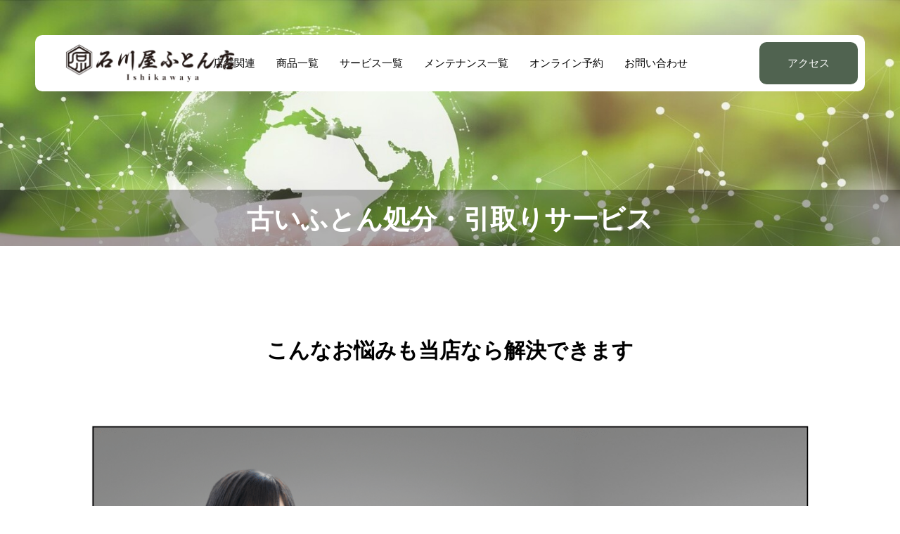

--- FILE ---
content_type: text/html; charset=UTF-8
request_url: https://ishikawayafutonten.co.jp/syobun/
body_size: 23208
content:
<!DOCTYPE html>
<html class="pc" lang="ja">
<head prefix="og: https://ogp.me/ns# fb: https://ogp.me/ns/fb#">
<meta charset="UTF-8">
<!--[if IE]><meta http-equiv="X-UA-Compatible" content="IE=edge"><![endif]-->
<meta name="viewport" content="width=device-width">
<meta name="description" content="こんなお悩みも当店なら解決できます処分・引取りについて新しくおふとんをお買い上げいただきますと、お買い上げ枚数分おふとんを無料で処分・引取りいたします。">
<link rel="pingback" href="https://ishikawayafutonten.co.jp/xmlrpc.php">
<meta name='robots' content='index, follow, max-image-preview:large, max-snippet:-1, max-video-preview:-1' />
<meta property="og:type" content="article">
<meta property="og:url" content="https://ishikawayafutonten.co.jp/syobun/">
<meta property="og:title" content="古いふとん処分・引取りサービス - 石川屋ふとん店">
<meta property="og:description" content="こんなお悩みも当店なら解決できます処分・引取りについて新しくおふとんをお買い上げいただきますと、お買い上げ枚数分おふとんを無料で処分・引取りいたします。">
<meta property="og:site_name" content="石川屋ふとん店">
<meta property="og:image" content="https://ishikawayafutonten.co.jp/wp-content/uploads/ai-syobun.jpg">
<meta property="og:image:secure_url" content="https://ishikawayafutonten.co.jp/wp-content/uploads/ai-syobun.jpg"> 
<meta property="og:image:width" content="613"> 
<meta property="og:image:height" content="416">
<meta property="fb:app_id" content="2732881290359108">
<meta name="twitter:card" content="summary">
<meta name="twitter:site" content="@ishikawaya21010">
<meta name="twitter:creator" content="@ishikawaya21010">
<meta name="twitter:title" content="古いふとん処分・引取りサービス - 石川屋ふとん店">
<meta property="twitter:description" content="こんなお悩みも当店なら解決できます処分・引取りについて新しくおふとんをお買い上げいただきますと、お買い上げ枚数分おふとんを無料で処分・引取りいたします。">
<meta name="twitter:image:src" content="https://ishikawayafutonten.co.jp/wp-content/uploads/ai-syobun-420x416.jpg">
<!-- Jetpack Site Verification Tags -->
<meta name="google-site-verification" content="XAqsFX585fFflwNjpyN28c4dy9c2XnTonQJuiIR5RqM" />

	<!-- This site is optimized with the Yoast SEO plugin v26.8 - https://yoast.com/product/yoast-seo-wordpress/ -->
	<title>古いふとん処分・引取りサービス - 石川屋ふとん店</title>
	<link rel="canonical" href="https://ishikawayafutonten.co.jp/syobun/" />
	<meta property="og:locale" content="ja_JP" />
	<meta property="og:type" content="article" />
	<meta property="og:title" content="古いふとん処分・引取りサービス - 石川屋ふとん店" />
	<meta property="og:description" content="こんなお悩みも当店なら解決できます 処分・引取りについて 新しくおふとんをお買い上げいただきますと、お買い上げ枚数分おふとんを無料で処分・引取りいたします。また、処分のみもお受け可能ですがその場合は1枚につき500円、集 [&hellip;]" />
	<meta property="og:url" content="https://ishikawayafutonten.co.jp/syobun/" />
	<meta property="og:site_name" content="石川屋ふとん店" />
	<meta property="article:publisher" content="https://www.facebook.com/ishikawaya4324305" />
	<meta property="article:modified_time" content="2025-05-06T09:48:50+00:00" />
	<meta property="og:image" content="https://ishikawayafutonten.co.jp/wp-content/uploads/ai-syobun.jpg" />
	<meta property="og:image:width" content="613" />
	<meta property="og:image:height" content="416" />
	<meta property="og:image:type" content="image/jpeg" />
	<meta name="twitter:card" content="summary_large_image" />
	<meta name="twitter:site" content="@ishikawaya21010" />
	<script type="application/ld+json" class="yoast-schema-graph">{"@context":"https://schema.org","@graph":[{"@type":"WebPage","@id":"https://ishikawayafutonten.co.jp/syobun/","url":"https://ishikawayafutonten.co.jp/syobun/","name":"古いふとん処分・引取りサービス - 石川屋ふとん店","isPartOf":{"@id":"https://ishikawayafutonten.co.jp/#website"},"primaryImageOfPage":{"@id":"https://ishikawayafutonten.co.jp/syobun/#primaryimage"},"image":{"@id":"https://ishikawayafutonten.co.jp/syobun/#primaryimage"},"thumbnailUrl":"https://ishikawayafutonten.co.jp/wp-content/uploads/ai-syobun.jpg","datePublished":"2021-03-31T12:15:24+00:00","dateModified":"2025-05-06T09:48:50+00:00","breadcrumb":{"@id":"https://ishikawayafutonten.co.jp/syobun/#breadcrumb"},"inLanguage":"ja","potentialAction":[{"@type":"ReadAction","target":["https://ishikawayafutonten.co.jp/syobun/"]}]},{"@type":"ImageObject","inLanguage":"ja","@id":"https://ishikawayafutonten.co.jp/syobun/#primaryimage","url":"https://ishikawayafutonten.co.jp/wp-content/uploads/ai-syobun.jpg","contentUrl":"https://ishikawayafutonten.co.jp/wp-content/uploads/ai-syobun.jpg","width":613,"height":416,"caption":"古いふとんの処分引き取り"},{"@type":"BreadcrumbList","@id":"https://ishikawayafutonten.co.jp/syobun/#breadcrumb","itemListElement":[{"@type":"ListItem","position":1,"name":"ホーム","item":"https://ishikawayafutonten.co.jp/"},{"@type":"ListItem","position":2,"name":"古いふとん処分・引取りサービス"}]},{"@type":"WebSite","@id":"https://ishikawayafutonten.co.jp/#website","url":"https://ishikawayafutonten.co.jp/","name":"石川屋ふとん店","description":"打ち直し・リフォーム・丸洗いをするなら当店へ。ふとんの打ち直しや羽毛布団のリフォームなど神奈川県横浜市神奈川区六角橋1-10-11の店舗から西川チェーン認定の羽毛ふとん診断士・スリープマスターの資格を取得したスタッフがお伺いいたします。","publisher":{"@id":"https://ishikawayafutonten.co.jp/#organization"},"potentialAction":[{"@type":"SearchAction","target":{"@type":"EntryPoint","urlTemplate":"https://ishikawayafutonten.co.jp/?s={search_term_string}"},"query-input":{"@type":"PropertyValueSpecification","valueRequired":true,"valueName":"search_term_string"}}],"inLanguage":"ja"},{"@type":"Organization","@id":"https://ishikawayafutonten.co.jp/#organization","name":"石川屋ふとん店","url":"https://ishikawayafutonten.co.jp/","logo":{"@type":"ImageObject","inLanguage":"ja","@id":"https://ishikawayafutonten.co.jp/#/schema/logo/image/","url":"https://ishikawayafutonten.co.jp/wp-content/uploads/headerhidari-rogo.jpg","contentUrl":"https://ishikawayafutonten.co.jp/wp-content/uploads/headerhidari-rogo.jpg","width":2011,"height":375,"caption":"石川屋ふとん店"},"image":{"@id":"https://ishikawayafutonten.co.jp/#/schema/logo/image/"},"sameAs":["https://www.facebook.com/ishikawaya4324305","https://x.com/ishikawaya21010","https://www.instagram.com/ishikawaya.futonten/"]}]}</script>
	<!-- / Yoast SEO plugin. -->


<link rel='dns-prefetch' href='//cdn.jsdelivr.net' />
<link rel='dns-prefetch' href='//stats.wp.com' />
<link rel='dns-prefetch' href='//fonts.googleapis.com' />
<link rel="alternate" type="application/rss+xml" title="石川屋ふとん店 &raquo; フィード" href="https://ishikawayafutonten.co.jp/feed/" />
<link rel="alternate" type="application/rss+xml" title="石川屋ふとん店 &raquo; コメントフィード" href="https://ishikawayafutonten.co.jp/comments/feed/" />
<link rel="alternate" title="oEmbed (JSON)" type="application/json+oembed" href="https://ishikawayafutonten.co.jp/wp-json/oembed/1.0/embed?url=https%3A%2F%2Fishikawayafutonten.co.jp%2Fsyobun%2F" />
<link rel="alternate" title="oEmbed (XML)" type="text/xml+oembed" href="https://ishikawayafutonten.co.jp/wp-json/oembed/1.0/embed?url=https%3A%2F%2Fishikawayafutonten.co.jp%2Fsyobun%2F&#038;format=xml" />
<link rel="preconnect" href="https://fonts.googleapis.com">
<link rel="preconnect" href="https://fonts.gstatic.com" crossorigin>
<link href="https://fonts.googleapis.com/css2?family=Noto+Sans+JP:wght@400;600" rel="stylesheet">
<style id='wp-img-auto-sizes-contain-inline-css' type='text/css'>
img:is([sizes=auto i],[sizes^="auto," i]){contain-intrinsic-size:3000px 1500px}
/*# sourceURL=wp-img-auto-sizes-contain-inline-css */
</style>
<link rel='stylesheet' id='main-style-css' href='https://ishikawayafutonten.co.jp/wp-content/themes/seeed_tcd105/style.css?ver=1.13.1' type='text/css' media='all' />
<link rel='stylesheet' id='design-plus-css' href='https://ishikawayafutonten.co.jp/wp-content/themes/seeed_tcd105/css/design-plus.css?ver=1.13.1' type='text/css' media='all' />
<link rel='stylesheet' id='swiper-css' href='https://ishikawayafutonten.co.jp/wp-content/themes/seeed_tcd105/css/swiper-bundle.min.css?ver=1.13.1' type='text/css' media='all' />
<link rel='stylesheet' id='responsive-css' href='https://ishikawayafutonten.co.jp/wp-content/themes/seeed_tcd105/css/responsive.css?ver=1.13.1' type='text/css' media='screen and (max-width:1391px)' />
<link rel='stylesheet' id='google-material-icon-css-css' href='https://fonts.googleapis.com/css2?family=Material+Symbols+Rounded%3Aopsz%2Cwght%2CFILL%2CGRAD%4024%2C100%2C0%2C0&#038;display=swap&#038;ver=1.13.1' type='text/css' media='all' />
<style id='wp-emoji-styles-inline-css' type='text/css'>

	img.wp-smiley, img.emoji {
		display: inline !important;
		border: none !important;
		box-shadow: none !important;
		height: 1em !important;
		width: 1em !important;
		margin: 0 0.07em !important;
		vertical-align: -0.1em !important;
		background: none !important;
		padding: 0 !important;
	}
/*# sourceURL=wp-emoji-styles-inline-css */
</style>
<style id='wp-block-library-inline-css' type='text/css'>
:root{--wp-block-synced-color:#7a00df;--wp-block-synced-color--rgb:122,0,223;--wp-bound-block-color:var(--wp-block-synced-color);--wp-editor-canvas-background:#ddd;--wp-admin-theme-color:#007cba;--wp-admin-theme-color--rgb:0,124,186;--wp-admin-theme-color-darker-10:#006ba1;--wp-admin-theme-color-darker-10--rgb:0,107,160.5;--wp-admin-theme-color-darker-20:#005a87;--wp-admin-theme-color-darker-20--rgb:0,90,135;--wp-admin-border-width-focus:2px}@media (min-resolution:192dpi){:root{--wp-admin-border-width-focus:1.5px}}.wp-element-button{cursor:pointer}:root .has-very-light-gray-background-color{background-color:#eee}:root .has-very-dark-gray-background-color{background-color:#313131}:root .has-very-light-gray-color{color:#eee}:root .has-very-dark-gray-color{color:#313131}:root .has-vivid-green-cyan-to-vivid-cyan-blue-gradient-background{background:linear-gradient(135deg,#00d084,#0693e3)}:root .has-purple-crush-gradient-background{background:linear-gradient(135deg,#34e2e4,#4721fb 50%,#ab1dfe)}:root .has-hazy-dawn-gradient-background{background:linear-gradient(135deg,#faaca8,#dad0ec)}:root .has-subdued-olive-gradient-background{background:linear-gradient(135deg,#fafae1,#67a671)}:root .has-atomic-cream-gradient-background{background:linear-gradient(135deg,#fdd79a,#004a59)}:root .has-nightshade-gradient-background{background:linear-gradient(135deg,#330968,#31cdcf)}:root .has-midnight-gradient-background{background:linear-gradient(135deg,#020381,#2874fc)}:root{--wp--preset--font-size--normal:16px;--wp--preset--font-size--huge:42px}.has-regular-font-size{font-size:1em}.has-larger-font-size{font-size:2.625em}.has-normal-font-size{font-size:var(--wp--preset--font-size--normal)}.has-huge-font-size{font-size:var(--wp--preset--font-size--huge)}.has-text-align-center{text-align:center}.has-text-align-left{text-align:left}.has-text-align-right{text-align:right}.has-fit-text{white-space:nowrap!important}#end-resizable-editor-section{display:none}.aligncenter{clear:both}.items-justified-left{justify-content:flex-start}.items-justified-center{justify-content:center}.items-justified-right{justify-content:flex-end}.items-justified-space-between{justify-content:space-between}.screen-reader-text{border:0;clip-path:inset(50%);height:1px;margin:-1px;overflow:hidden;padding:0;position:absolute;width:1px;word-wrap:normal!important}.screen-reader-text:focus{background-color:#ddd;clip-path:none;color:#444;display:block;font-size:1em;height:auto;left:5px;line-height:normal;padding:15px 23px 14px;text-decoration:none;top:5px;width:auto;z-index:100000}html :where(.has-border-color){border-style:solid}html :where([style*=border-top-color]){border-top-style:solid}html :where([style*=border-right-color]){border-right-style:solid}html :where([style*=border-bottom-color]){border-bottom-style:solid}html :where([style*=border-left-color]){border-left-style:solid}html :where([style*=border-width]){border-style:solid}html :where([style*=border-top-width]){border-top-style:solid}html :where([style*=border-right-width]){border-right-style:solid}html :where([style*=border-bottom-width]){border-bottom-style:solid}html :where([style*=border-left-width]){border-left-style:solid}html :where(img[class*=wp-image-]){height:auto;max-width:100%}:where(figure){margin:0 0 1em}html :where(.is-position-sticky){--wp-admin--admin-bar--position-offset:var(--wp-admin--admin-bar--height,0px)}@media screen and (max-width:600px){html :where(.is-position-sticky){--wp-admin--admin-bar--position-offset:0px}}

/*# sourceURL=wp-block-library-inline-css */
</style><style id='wp-block-image-inline-css' type='text/css'>
.wp-block-image>a,.wp-block-image>figure>a{display:inline-block}.wp-block-image img{box-sizing:border-box;height:auto;max-width:100%;vertical-align:bottom}@media not (prefers-reduced-motion){.wp-block-image img.hide{visibility:hidden}.wp-block-image img.show{animation:show-content-image .4s}}.wp-block-image[style*=border-radius] img,.wp-block-image[style*=border-radius]>a{border-radius:inherit}.wp-block-image.has-custom-border img{box-sizing:border-box}.wp-block-image.aligncenter{text-align:center}.wp-block-image.alignfull>a,.wp-block-image.alignwide>a{width:100%}.wp-block-image.alignfull img,.wp-block-image.alignwide img{height:auto;width:100%}.wp-block-image .aligncenter,.wp-block-image .alignleft,.wp-block-image .alignright,.wp-block-image.aligncenter,.wp-block-image.alignleft,.wp-block-image.alignright{display:table}.wp-block-image .aligncenter>figcaption,.wp-block-image .alignleft>figcaption,.wp-block-image .alignright>figcaption,.wp-block-image.aligncenter>figcaption,.wp-block-image.alignleft>figcaption,.wp-block-image.alignright>figcaption{caption-side:bottom;display:table-caption}.wp-block-image .alignleft{float:left;margin:.5em 1em .5em 0}.wp-block-image .alignright{float:right;margin:.5em 0 .5em 1em}.wp-block-image .aligncenter{margin-left:auto;margin-right:auto}.wp-block-image :where(figcaption){margin-bottom:1em;margin-top:.5em}.wp-block-image.is-style-circle-mask img{border-radius:9999px}@supports ((-webkit-mask-image:none) or (mask-image:none)) or (-webkit-mask-image:none){.wp-block-image.is-style-circle-mask img{border-radius:0;-webkit-mask-image:url('data:image/svg+xml;utf8,<svg viewBox="0 0 100 100" xmlns="http://www.w3.org/2000/svg"><circle cx="50" cy="50" r="50"/></svg>');mask-image:url('data:image/svg+xml;utf8,<svg viewBox="0 0 100 100" xmlns="http://www.w3.org/2000/svg"><circle cx="50" cy="50" r="50"/></svg>');mask-mode:alpha;-webkit-mask-position:center;mask-position:center;-webkit-mask-repeat:no-repeat;mask-repeat:no-repeat;-webkit-mask-size:contain;mask-size:contain}}:root :where(.wp-block-image.is-style-rounded img,.wp-block-image .is-style-rounded img){border-radius:9999px}.wp-block-image figure{margin:0}.wp-lightbox-container{display:flex;flex-direction:column;position:relative}.wp-lightbox-container img{cursor:zoom-in}.wp-lightbox-container img:hover+button{opacity:1}.wp-lightbox-container button{align-items:center;backdrop-filter:blur(16px) saturate(180%);background-color:#5a5a5a40;border:none;border-radius:4px;cursor:zoom-in;display:flex;height:20px;justify-content:center;opacity:0;padding:0;position:absolute;right:16px;text-align:center;top:16px;width:20px;z-index:100}@media not (prefers-reduced-motion){.wp-lightbox-container button{transition:opacity .2s ease}}.wp-lightbox-container button:focus-visible{outline:3px auto #5a5a5a40;outline:3px auto -webkit-focus-ring-color;outline-offset:3px}.wp-lightbox-container button:hover{cursor:pointer;opacity:1}.wp-lightbox-container button:focus{opacity:1}.wp-lightbox-container button:focus,.wp-lightbox-container button:hover,.wp-lightbox-container button:not(:hover):not(:active):not(.has-background){background-color:#5a5a5a40;border:none}.wp-lightbox-overlay{box-sizing:border-box;cursor:zoom-out;height:100vh;left:0;overflow:hidden;position:fixed;top:0;visibility:hidden;width:100%;z-index:100000}.wp-lightbox-overlay .close-button{align-items:center;cursor:pointer;display:flex;justify-content:center;min-height:40px;min-width:40px;padding:0;position:absolute;right:calc(env(safe-area-inset-right) + 16px);top:calc(env(safe-area-inset-top) + 16px);z-index:5000000}.wp-lightbox-overlay .close-button:focus,.wp-lightbox-overlay .close-button:hover,.wp-lightbox-overlay .close-button:not(:hover):not(:active):not(.has-background){background:none;border:none}.wp-lightbox-overlay .lightbox-image-container{height:var(--wp--lightbox-container-height);left:50%;overflow:hidden;position:absolute;top:50%;transform:translate(-50%,-50%);transform-origin:top left;width:var(--wp--lightbox-container-width);z-index:9999999999}.wp-lightbox-overlay .wp-block-image{align-items:center;box-sizing:border-box;display:flex;height:100%;justify-content:center;margin:0;position:relative;transform-origin:0 0;width:100%;z-index:3000000}.wp-lightbox-overlay .wp-block-image img{height:var(--wp--lightbox-image-height);min-height:var(--wp--lightbox-image-height);min-width:var(--wp--lightbox-image-width);width:var(--wp--lightbox-image-width)}.wp-lightbox-overlay .wp-block-image figcaption{display:none}.wp-lightbox-overlay button{background:none;border:none}.wp-lightbox-overlay .scrim{background-color:#fff;height:100%;opacity:.9;position:absolute;width:100%;z-index:2000000}.wp-lightbox-overlay.active{visibility:visible}@media not (prefers-reduced-motion){.wp-lightbox-overlay.active{animation:turn-on-visibility .25s both}.wp-lightbox-overlay.active img{animation:turn-on-visibility .35s both}.wp-lightbox-overlay.show-closing-animation:not(.active){animation:turn-off-visibility .35s both}.wp-lightbox-overlay.show-closing-animation:not(.active) img{animation:turn-off-visibility .25s both}.wp-lightbox-overlay.zoom.active{animation:none;opacity:1;visibility:visible}.wp-lightbox-overlay.zoom.active .lightbox-image-container{animation:lightbox-zoom-in .4s}.wp-lightbox-overlay.zoom.active .lightbox-image-container img{animation:none}.wp-lightbox-overlay.zoom.active .scrim{animation:turn-on-visibility .4s forwards}.wp-lightbox-overlay.zoom.show-closing-animation:not(.active){animation:none}.wp-lightbox-overlay.zoom.show-closing-animation:not(.active) .lightbox-image-container{animation:lightbox-zoom-out .4s}.wp-lightbox-overlay.zoom.show-closing-animation:not(.active) .lightbox-image-container img{animation:none}.wp-lightbox-overlay.zoom.show-closing-animation:not(.active) .scrim{animation:turn-off-visibility .4s forwards}}@keyframes show-content-image{0%{visibility:hidden}99%{visibility:hidden}to{visibility:visible}}@keyframes turn-on-visibility{0%{opacity:0}to{opacity:1}}@keyframes turn-off-visibility{0%{opacity:1;visibility:visible}99%{opacity:0;visibility:visible}to{opacity:0;visibility:hidden}}@keyframes lightbox-zoom-in{0%{transform:translate(calc((-100vw + var(--wp--lightbox-scrollbar-width))/2 + var(--wp--lightbox-initial-left-position)),calc(-50vh + var(--wp--lightbox-initial-top-position))) scale(var(--wp--lightbox-scale))}to{transform:translate(-50%,-50%) scale(1)}}@keyframes lightbox-zoom-out{0%{transform:translate(-50%,-50%) scale(1);visibility:visible}99%{visibility:visible}to{transform:translate(calc((-100vw + var(--wp--lightbox-scrollbar-width))/2 + var(--wp--lightbox-initial-left-position)),calc(-50vh + var(--wp--lightbox-initial-top-position))) scale(var(--wp--lightbox-scale));visibility:hidden}}
/*# sourceURL=https://ishikawayafutonten.co.jp/wp-includes/blocks/image/style.min.css */
</style>
<style id='wp-block-columns-inline-css' type='text/css'>
.wp-block-columns{box-sizing:border-box;display:flex;flex-wrap:wrap!important}@media (min-width:782px){.wp-block-columns{flex-wrap:nowrap!important}}.wp-block-columns{align-items:normal!important}.wp-block-columns.are-vertically-aligned-top{align-items:flex-start}.wp-block-columns.are-vertically-aligned-center{align-items:center}.wp-block-columns.are-vertically-aligned-bottom{align-items:flex-end}@media (max-width:781px){.wp-block-columns:not(.is-not-stacked-on-mobile)>.wp-block-column{flex-basis:100%!important}}@media (min-width:782px){.wp-block-columns:not(.is-not-stacked-on-mobile)>.wp-block-column{flex-basis:0;flex-grow:1}.wp-block-columns:not(.is-not-stacked-on-mobile)>.wp-block-column[style*=flex-basis]{flex-grow:0}}.wp-block-columns.is-not-stacked-on-mobile{flex-wrap:nowrap!important}.wp-block-columns.is-not-stacked-on-mobile>.wp-block-column{flex-basis:0;flex-grow:1}.wp-block-columns.is-not-stacked-on-mobile>.wp-block-column[style*=flex-basis]{flex-grow:0}:where(.wp-block-columns){margin-bottom:1.75em}:where(.wp-block-columns.has-background){padding:1.25em 2.375em}.wp-block-column{flex-grow:1;min-width:0;overflow-wrap:break-word;word-break:break-word}.wp-block-column.is-vertically-aligned-top{align-self:flex-start}.wp-block-column.is-vertically-aligned-center{align-self:center}.wp-block-column.is-vertically-aligned-bottom{align-self:flex-end}.wp-block-column.is-vertically-aligned-stretch{align-self:stretch}.wp-block-column.is-vertically-aligned-bottom,.wp-block-column.is-vertically-aligned-center,.wp-block-column.is-vertically-aligned-top{width:100%}
/*# sourceURL=https://ishikawayafutonten.co.jp/wp-includes/blocks/columns/style.min.css */
</style>
<style id='wp-block-embed-inline-css' type='text/css'>
.wp-block-embed.alignleft,.wp-block-embed.alignright,.wp-block[data-align=left]>[data-type="core/embed"],.wp-block[data-align=right]>[data-type="core/embed"]{max-width:360px;width:100%}.wp-block-embed.alignleft .wp-block-embed__wrapper,.wp-block-embed.alignright .wp-block-embed__wrapper,.wp-block[data-align=left]>[data-type="core/embed"] .wp-block-embed__wrapper,.wp-block[data-align=right]>[data-type="core/embed"] .wp-block-embed__wrapper{min-width:280px}.wp-block-cover .wp-block-embed{min-height:240px;min-width:320px}.wp-block-embed{overflow-wrap:break-word}.wp-block-embed :where(figcaption){margin-bottom:1em;margin-top:.5em}.wp-block-embed iframe{max-width:100%}.wp-block-embed__wrapper{position:relative}.wp-embed-responsive .wp-has-aspect-ratio .wp-block-embed__wrapper:before{content:"";display:block;padding-top:50%}.wp-embed-responsive .wp-has-aspect-ratio iframe{bottom:0;height:100%;left:0;position:absolute;right:0;top:0;width:100%}.wp-embed-responsive .wp-embed-aspect-21-9 .wp-block-embed__wrapper:before{padding-top:42.85%}.wp-embed-responsive .wp-embed-aspect-18-9 .wp-block-embed__wrapper:before{padding-top:50%}.wp-embed-responsive .wp-embed-aspect-16-9 .wp-block-embed__wrapper:before{padding-top:56.25%}.wp-embed-responsive .wp-embed-aspect-4-3 .wp-block-embed__wrapper:before{padding-top:75%}.wp-embed-responsive .wp-embed-aspect-1-1 .wp-block-embed__wrapper:before{padding-top:100%}.wp-embed-responsive .wp-embed-aspect-9-16 .wp-block-embed__wrapper:before{padding-top:177.77%}.wp-embed-responsive .wp-embed-aspect-1-2 .wp-block-embed__wrapper:before{padding-top:200%}
/*# sourceURL=https://ishikawayafutonten.co.jp/wp-includes/blocks/embed/style.min.css */
</style>
<style id='global-styles-inline-css' type='text/css'>
:root{--wp--preset--aspect-ratio--square: 1;--wp--preset--aspect-ratio--4-3: 4/3;--wp--preset--aspect-ratio--3-4: 3/4;--wp--preset--aspect-ratio--3-2: 3/2;--wp--preset--aspect-ratio--2-3: 2/3;--wp--preset--aspect-ratio--16-9: 16/9;--wp--preset--aspect-ratio--9-16: 9/16;--wp--preset--color--black: #000000;--wp--preset--color--cyan-bluish-gray: #abb8c3;--wp--preset--color--white: #ffffff;--wp--preset--color--pale-pink: #f78da7;--wp--preset--color--vivid-red: #cf2e2e;--wp--preset--color--luminous-vivid-orange: #ff6900;--wp--preset--color--luminous-vivid-amber: #fcb900;--wp--preset--color--light-green-cyan: #7bdcb5;--wp--preset--color--vivid-green-cyan: #00d084;--wp--preset--color--pale-cyan-blue: #8ed1fc;--wp--preset--color--vivid-cyan-blue: #0693e3;--wp--preset--color--vivid-purple: #9b51e0;--wp--preset--gradient--vivid-cyan-blue-to-vivid-purple: linear-gradient(135deg,rgb(6,147,227) 0%,rgb(155,81,224) 100%);--wp--preset--gradient--light-green-cyan-to-vivid-green-cyan: linear-gradient(135deg,rgb(122,220,180) 0%,rgb(0,208,130) 100%);--wp--preset--gradient--luminous-vivid-amber-to-luminous-vivid-orange: linear-gradient(135deg,rgb(252,185,0) 0%,rgb(255,105,0) 100%);--wp--preset--gradient--luminous-vivid-orange-to-vivid-red: linear-gradient(135deg,rgb(255,105,0) 0%,rgb(207,46,46) 100%);--wp--preset--gradient--very-light-gray-to-cyan-bluish-gray: linear-gradient(135deg,rgb(238,238,238) 0%,rgb(169,184,195) 100%);--wp--preset--gradient--cool-to-warm-spectrum: linear-gradient(135deg,rgb(74,234,220) 0%,rgb(151,120,209) 20%,rgb(207,42,186) 40%,rgb(238,44,130) 60%,rgb(251,105,98) 80%,rgb(254,248,76) 100%);--wp--preset--gradient--blush-light-purple: linear-gradient(135deg,rgb(255,206,236) 0%,rgb(152,150,240) 100%);--wp--preset--gradient--blush-bordeaux: linear-gradient(135deg,rgb(254,205,165) 0%,rgb(254,45,45) 50%,rgb(107,0,62) 100%);--wp--preset--gradient--luminous-dusk: linear-gradient(135deg,rgb(255,203,112) 0%,rgb(199,81,192) 50%,rgb(65,88,208) 100%);--wp--preset--gradient--pale-ocean: linear-gradient(135deg,rgb(255,245,203) 0%,rgb(182,227,212) 50%,rgb(51,167,181) 100%);--wp--preset--gradient--electric-grass: linear-gradient(135deg,rgb(202,248,128) 0%,rgb(113,206,126) 100%);--wp--preset--gradient--midnight: linear-gradient(135deg,rgb(2,3,129) 0%,rgb(40,116,252) 100%);--wp--preset--font-size--small: 13px;--wp--preset--font-size--medium: 20px;--wp--preset--font-size--large: 36px;--wp--preset--font-size--x-large: 42px;--wp--preset--spacing--20: 0.44rem;--wp--preset--spacing--30: 0.67rem;--wp--preset--spacing--40: 1rem;--wp--preset--spacing--50: 1.5rem;--wp--preset--spacing--60: 2.25rem;--wp--preset--spacing--70: 3.38rem;--wp--preset--spacing--80: 5.06rem;--wp--preset--shadow--natural: 6px 6px 9px rgba(0, 0, 0, 0.2);--wp--preset--shadow--deep: 12px 12px 50px rgba(0, 0, 0, 0.4);--wp--preset--shadow--sharp: 6px 6px 0px rgba(0, 0, 0, 0.2);--wp--preset--shadow--outlined: 6px 6px 0px -3px rgb(255, 255, 255), 6px 6px rgb(0, 0, 0);--wp--preset--shadow--crisp: 6px 6px 0px rgb(0, 0, 0);}:where(.is-layout-flex){gap: 0.5em;}:where(.is-layout-grid){gap: 0.5em;}body .is-layout-flex{display: flex;}.is-layout-flex{flex-wrap: wrap;align-items: center;}.is-layout-flex > :is(*, div){margin: 0;}body .is-layout-grid{display: grid;}.is-layout-grid > :is(*, div){margin: 0;}:where(.wp-block-columns.is-layout-flex){gap: 2em;}:where(.wp-block-columns.is-layout-grid){gap: 2em;}:where(.wp-block-post-template.is-layout-flex){gap: 1.25em;}:where(.wp-block-post-template.is-layout-grid){gap: 1.25em;}.has-black-color{color: var(--wp--preset--color--black) !important;}.has-cyan-bluish-gray-color{color: var(--wp--preset--color--cyan-bluish-gray) !important;}.has-white-color{color: var(--wp--preset--color--white) !important;}.has-pale-pink-color{color: var(--wp--preset--color--pale-pink) !important;}.has-vivid-red-color{color: var(--wp--preset--color--vivid-red) !important;}.has-luminous-vivid-orange-color{color: var(--wp--preset--color--luminous-vivid-orange) !important;}.has-luminous-vivid-amber-color{color: var(--wp--preset--color--luminous-vivid-amber) !important;}.has-light-green-cyan-color{color: var(--wp--preset--color--light-green-cyan) !important;}.has-vivid-green-cyan-color{color: var(--wp--preset--color--vivid-green-cyan) !important;}.has-pale-cyan-blue-color{color: var(--wp--preset--color--pale-cyan-blue) !important;}.has-vivid-cyan-blue-color{color: var(--wp--preset--color--vivid-cyan-blue) !important;}.has-vivid-purple-color{color: var(--wp--preset--color--vivid-purple) !important;}.has-black-background-color{background-color: var(--wp--preset--color--black) !important;}.has-cyan-bluish-gray-background-color{background-color: var(--wp--preset--color--cyan-bluish-gray) !important;}.has-white-background-color{background-color: var(--wp--preset--color--white) !important;}.has-pale-pink-background-color{background-color: var(--wp--preset--color--pale-pink) !important;}.has-vivid-red-background-color{background-color: var(--wp--preset--color--vivid-red) !important;}.has-luminous-vivid-orange-background-color{background-color: var(--wp--preset--color--luminous-vivid-orange) !important;}.has-luminous-vivid-amber-background-color{background-color: var(--wp--preset--color--luminous-vivid-amber) !important;}.has-light-green-cyan-background-color{background-color: var(--wp--preset--color--light-green-cyan) !important;}.has-vivid-green-cyan-background-color{background-color: var(--wp--preset--color--vivid-green-cyan) !important;}.has-pale-cyan-blue-background-color{background-color: var(--wp--preset--color--pale-cyan-blue) !important;}.has-vivid-cyan-blue-background-color{background-color: var(--wp--preset--color--vivid-cyan-blue) !important;}.has-vivid-purple-background-color{background-color: var(--wp--preset--color--vivid-purple) !important;}.has-black-border-color{border-color: var(--wp--preset--color--black) !important;}.has-cyan-bluish-gray-border-color{border-color: var(--wp--preset--color--cyan-bluish-gray) !important;}.has-white-border-color{border-color: var(--wp--preset--color--white) !important;}.has-pale-pink-border-color{border-color: var(--wp--preset--color--pale-pink) !important;}.has-vivid-red-border-color{border-color: var(--wp--preset--color--vivid-red) !important;}.has-luminous-vivid-orange-border-color{border-color: var(--wp--preset--color--luminous-vivid-orange) !important;}.has-luminous-vivid-amber-border-color{border-color: var(--wp--preset--color--luminous-vivid-amber) !important;}.has-light-green-cyan-border-color{border-color: var(--wp--preset--color--light-green-cyan) !important;}.has-vivid-green-cyan-border-color{border-color: var(--wp--preset--color--vivid-green-cyan) !important;}.has-pale-cyan-blue-border-color{border-color: var(--wp--preset--color--pale-cyan-blue) !important;}.has-vivid-cyan-blue-border-color{border-color: var(--wp--preset--color--vivid-cyan-blue) !important;}.has-vivid-purple-border-color{border-color: var(--wp--preset--color--vivid-purple) !important;}.has-vivid-cyan-blue-to-vivid-purple-gradient-background{background: var(--wp--preset--gradient--vivid-cyan-blue-to-vivid-purple) !important;}.has-light-green-cyan-to-vivid-green-cyan-gradient-background{background: var(--wp--preset--gradient--light-green-cyan-to-vivid-green-cyan) !important;}.has-luminous-vivid-amber-to-luminous-vivid-orange-gradient-background{background: var(--wp--preset--gradient--luminous-vivid-amber-to-luminous-vivid-orange) !important;}.has-luminous-vivid-orange-to-vivid-red-gradient-background{background: var(--wp--preset--gradient--luminous-vivid-orange-to-vivid-red) !important;}.has-very-light-gray-to-cyan-bluish-gray-gradient-background{background: var(--wp--preset--gradient--very-light-gray-to-cyan-bluish-gray) !important;}.has-cool-to-warm-spectrum-gradient-background{background: var(--wp--preset--gradient--cool-to-warm-spectrum) !important;}.has-blush-light-purple-gradient-background{background: var(--wp--preset--gradient--blush-light-purple) !important;}.has-blush-bordeaux-gradient-background{background: var(--wp--preset--gradient--blush-bordeaux) !important;}.has-luminous-dusk-gradient-background{background: var(--wp--preset--gradient--luminous-dusk) !important;}.has-pale-ocean-gradient-background{background: var(--wp--preset--gradient--pale-ocean) !important;}.has-electric-grass-gradient-background{background: var(--wp--preset--gradient--electric-grass) !important;}.has-midnight-gradient-background{background: var(--wp--preset--gradient--midnight) !important;}.has-small-font-size{font-size: var(--wp--preset--font-size--small) !important;}.has-medium-font-size{font-size: var(--wp--preset--font-size--medium) !important;}.has-large-font-size{font-size: var(--wp--preset--font-size--large) !important;}.has-x-large-font-size{font-size: var(--wp--preset--font-size--x-large) !important;}
:where(.wp-block-columns.is-layout-flex){gap: 2em;}:where(.wp-block-columns.is-layout-grid){gap: 2em;}
/*# sourceURL=global-styles-inline-css */
</style>
<style id='core-block-supports-inline-css' type='text/css'>
.wp-container-core-columns-is-layout-9d6595d7{flex-wrap:nowrap;}
/*# sourceURL=core-block-supports-inline-css */
</style>

<style id='classic-theme-styles-inline-css' type='text/css'>
/*! This file is auto-generated */
.wp-block-button__link{color:#fff;background-color:#32373c;border-radius:9999px;box-shadow:none;text-decoration:none;padding:calc(.667em + 2px) calc(1.333em + 2px);font-size:1.125em}.wp-block-file__button{background:#32373c;color:#fff;text-decoration:none}
/*# sourceURL=/wp-includes/css/classic-themes.min.css */
</style>
<link rel='stylesheet' id='wp-block-paragraph-css' href='https://ishikawayafutonten.co.jp/wp-includes/blocks/paragraph/style.min.css?ver=6.9' type='text/css' media='all' />
<link rel='stylesheet' id='wp-block-table-css' href='https://ishikawayafutonten.co.jp/wp-includes/blocks/table/style.min.css?ver=6.9' type='text/css' media='all' />
<style>:root {
  --tcd-font-type1: Arial,"Hiragino Sans","Yu Gothic Medium","Meiryo",sans-serif;
  --tcd-font-type2: "Times New Roman",Times,"Yu Mincho","游明朝","游明朝体","Hiragino Mincho Pro",serif;
  --tcd-font-type3: Palatino,"Yu Kyokasho","游教科書体","UD デジタル 教科書体 N","游明朝","游明朝体","Hiragino Mincho Pro","Meiryo",serif;
  --tcd-font-type-logo: "Noto Sans JP",sans-serif;
}</style>
<link rel="https://api.w.org/" href="https://ishikawayafutonten.co.jp/wp-json/" /><link rel="alternate" title="JSON" type="application/json" href="https://ishikawayafutonten.co.jp/wp-json/wp/v2/pages/143" />	<style>img#wpstats{display:none}</style>
		<style id="current-page-style" type="text/css">
:root {
  --headline_font_size: 38px;
  --headline_font_size_sp: 20px;
  --single_post_title_font_size: 28px;
  --single_post_title_font_size_sp: 20px;
  --tcd-preloader-logo-font-size-pc: 30px;
  --tcd-preloader-logo-font-size-sp: 20px;
  --tcd-preloader-logo-font-color: #ffffff;
  
  --single_post_title_font_family:var(--tcd-font-type1);
}
body { font-size:16px; }
.rich_font { font-size:38px !important; }
@media screen and (max-width:1200px) {
  .rich_font { font-size:29px !important; }
}
@media screen and (max-width:800px) {
  body { font-size:14px; }
  .rich_font { font-size:20px !important; }
}
body, input, textarea { font-family:var(--tcd-font-type1); }

.rich_font, .p-vertical { font-family:var(--tcd-font-type1); font-weight:600; }

#page_header .headline { font-family:var(--tcd-font-type1); font-weight:600; }

.rich_font_type2 { font-family: Arial, "Hiragino Sans", "ヒラギノ角ゴ ProN", "Hiragino Kaku Gothic ProN", "游ゴシック", YuGothic, "メイリオ", Meiryo, sans-serif; font-weight:600; }
.rich_font_1 { font-family:var(--tcd-font-type1); font-weight:600; }
.rich_font_2 { font-family:var(--tcd-font-type2); font-weight:600; }
.rich_font_3 { font-family:var(--tcd-font-type3); font-weight:600; }
.rich_font_logo { font-family:var(--tcd-font-type-logo); font-weight:bold; }

.logo_text { font-size:33px; }
@media screen and (max-width:1200px) {
  .logo_text { font-size:20px; }
}
@media(hover: hover) {
  .animate_background .image_wrap img { width:100%; height:100%; will-change:transform; transition: transform  0.5s ease; }
  .animate_background:hover .image_wrap img { transform: scale(1.2); }
}

:root {
  --main_color: #506350;
  --main_color_dark: #324532;
  --main_color_light: #ffffff;
  --main_color_hex: 80,99,80;
  --content_link_color: #1e73be;
  --content_link_color_light: #3c91dc;
}
.case_cat_id37 { background:#1e73be !important; }
.case_cat_id37:hover, a:hover .case_cat_id37 { background:#0055a0 !important; }
.case_cat_id36 { background:#dd3333 !important; }
.case_cat_id36:hover, a:hover .case_cat_id36 { background:#bf1515 !important; }
.case_cat_id35 { background:#dd9933 !important; }
.case_cat_id35:hover, a:hover .case_cat_id35 { background:#bf7b15 !important; }
.styled_h2 {
  font-size:28px!important;
  text-align:center!important;
  font-weight:600!important;
  color:#000000;
  border-color:#000000;
  border-width:1px;
  border-style:solid;
border-left:none;
border-right:none;
border-top:none;
border-bottom:none;
background-color:transparent;
}
@media screen and (max-width:800px) {
  .styled_h2 { font-size:22px!important; }
}
.styled_h3 {
  font-size:26px!important;
  text-align:left!important;
  font-weight:600!important;
  color:#000000;
  border-color:#000000;
  border-width:2px;
  border-style:solid;
padding-left:1em!important;
padding-top:0.5em!important;
padding-bottom:0.5em!important;
border-right:none;
border-top:none;
border-bottom:none;
background-color:transparent;
}
@media screen and (max-width:800px) {
  .styled_h3 { font-size:20px!important; }
}
.styled_h4 {
  font-size:22px!important;
  text-align:left!important;
  font-weight:500!important;
  color:#000000;
  border-color:#dddddd;
  border-width:1px;
  border-style:dotted;
border-left:none;
border-right:none;
border-top:none;
padding-bottom:0.8em!important;
background-color:transparent;
}
@media screen and (max-width:800px) {
  .styled_h4 { font-size:18px!important; }
}
.styled_h5 {
  font-size:20px!important;
  text-align:left!important;
  font-weight:500!important;
  color:#000000;
  border-color:#000000;
  border-width:3px;
  border-style:double;
border-left:none;
border-right:none;
border-top:none;
border-bottom:none;
background-color:#f2f2f2;
padding:0.8em 1em!important;
}
@media screen and (max-width:800px) {
  .styled_h5 { font-size:16px!important; }
}
.post_content a.q_custom_button1 { min-width:280px; height:60px;border-radius:70px;color:#0085b2 !important; border-color:#0085b2; }
.post_content a.q_custom_button1:before { background-color:#0085b2 !important;opacity:0; }
.post_content a.q_custom_button1:hover { color:#fff !important; border-color:#0085b2 !important; }
.post_content a.q_custom_button1:hover:before { opacity:1; }
@media (max-width: 1200px) {
  .post_content a.q_custom_button1 { min-width:260px; }
}
@media (max-width: 800px) {
  .post_content a.q_custom_button1 { min-width:240px; height:50px; }
}
.post_content a.q_custom_button2 { min-width:280px; height:60px;border-radius:70px;color:#fff !important; background-color:#506350;border:none; }
.post_content a.q_custom_button2:before { background-color:#9b9b9b !important;opacity:0; }
.post_content a.q_custom_button2:hover {  }
.post_content a.q_custom_button2:hover:before { opacity:1; }
@media (max-width: 1200px) {
  .post_content a.q_custom_button2 { min-width:260px; }
}
@media (max-width: 800px) {
  .post_content a.q_custom_button2 { min-width:240px; height:50px; }
}
.post_content a.q_custom_button3 { min-width:280px; height:60px;border-radius:70px;color:#fff !important; border-color:#0085b2; }
.post_content a.q_custom_button3:before { background-color:#0085b2;opacity:1; }
.post_content a.q_custom_button3:hover { color:#0085b2 !important; border-color:#0085b2; !important }
.post_content a.q_custom_button3:hover:before { opacity:0; }
@media (max-width: 1200px) {
  .post_content a.q_custom_button3 { min-width:260px; }
}
@media (max-width: 800px) {
  .post_content a.q_custom_button3 { min-width:240px; height:50px; }
}
.q_frame1 {
  background:#ffffff;
  border-radius:0px;
  border-width:2px;
  border-color:#dd9933;
  border-style:solid;
}
.q_frame1 .q_frame_label {
  color:#dd9933;
}
.q_frame2 {
  background:#ffffff;
  border-radius:0px;
  border-width:1px;
  border-color:#009aff;
  border-style:solid;
}
.q_frame2 .q_frame_label {
  color:#009aff;
}
.q_frame3 {
  background:#ffffff;
  border-radius:10px;
  border-width:2px;
  border-color:#506350;
  border-style:solid;
}
.q_frame3 .q_frame_label {
  color:#506350;
}
.q_underline1 {
  font-weight:500;
  background-image: -webkit-linear-gradient(left, transparent 50%, #fff799 50%);
  background-image: -moz-linear-gradient(left, transparent 50%, #fff799 50%);
  background-image: linear-gradient(to right, transparent 50%, #fff799 50%);
  background-position:-100% 0.8em;}
.q_underline2 {
  font-weight:600;
  background-image: -webkit-linear-gradient(left, transparent 50%, #99f9ff 50%);
  background-image: -moz-linear-gradient(left, transparent 50%, #99f9ff 50%);
  background-image: linear-gradient(to right, transparent 50%, #99f9ff 50%);
  }
.q_underline3 {
  font-weight:600;
  background-image: -webkit-linear-gradient(left, transparent 50%, #ff99b8 50%);
  background-image: -moz-linear-gradient(left, transparent 50%, #ff99b8 50%);
  background-image: linear-gradient(to right, transparent 50%, #ff99b8 50%);
  }
.speech_balloon1 .speech_balloon_text_inner {
  color:#000000;
  background-color:#ffdfdf;
  border-color:#ffdfdf;
}
.speech_balloon1 .before { border-left-color:#ffdfdf; }
.speech_balloon1 .after { border-right-color:#ffdfdf; }
.speech_balloon2 .speech_balloon_text_inner {
  color:#000000;
  background-color:#ffffff;
  border-color:#ff5353;
}
.speech_balloon2 .before { border-left-color:#ff5353; }
.speech_balloon2 .after { border-right-color:#ffffff; }
.speech_balloon3 .speech_balloon_text_inner {
  color:#000000;
  background-color:#ccf4ff;
  border-color:#ccf4ff;
}
.speech_balloon3 .before { border-left-color:#ccf4ff; }
.speech_balloon3 .after { border-right-color:#ccf4ff; }
.speech_balloon4 .speech_balloon_text_inner {
  color:#000000;
  background-color:#ffffff;
  border-color:#0789b5;
}
.speech_balloon4 .before { border-left-color:#0789b5; }
.speech_balloon4 .after { border-right-color:#ffffff; }
.qt_google_map .pb_googlemap_custom-overlay-inner { background:#000000; color:#ffffff; }
.qt_google_map .pb_googlemap_custom-overlay-inner::after { border-color:#000000 transparent transparent transparent; }

.sns_button_list.color_type2 li.note a:before {
  background-image: url(https://ishikawayafutonten.co.jp/wp-content/themes/seeed_tcd105/img/note.svg);
}

.date.entry-date.published {
  color: #000
}

@media screen and (max-width: 768px) {
  #loader_logo_image img.mobile {
    max-width: 90vw;   /* 画面の80%以内に収める */
    height: auto;
    width: auto;
    display: block;
    margin: 0 auto;
  }
}


.update.entry-date.updated {
  display: none !important;
}

/*── PC 表示時（幅 768px 以上）──*/
@media screen and (min-width: 768px) {
  /* 実際のセレクタに置き換えてください */
  #footer_logo img {
    width: 400px;    /* お好みの横幅に */
    height: auto;    /* 縦横比を維持 */
  }
}

/*── スマホ表示時（幅 767px 以下）──*/
@media screen and (max-width: 767px) {
  #footer_logo img {
    width: 300px;    /* スマホ向け小さめサイズ */
    height: auto;
  }
}


/* header のロゴ画像を固定幅に */
#header_logo .logo_image {
  width: 250px !important;
  height: auto !important;
  /* 必要なら上下マージンも調整 */
  display: block;
  margin: 0 auto;
}

/* レスポンシブ対応：画面幅が狭い場合は100%幅まで縮小 */
@media screen and (max-width: 600px) {
  #header_logo .logo_image {
    width: 80% !important;
    max-width: 200px;
  }
}

h2.midashi  {
  position: relative;
  padding: 1rem .5rem;
 text-align: left;
}

h2.midashi::after {
  position: absolute;
  bottom: 0;
  left: 0;
  width: 100%;
  height: 5px;
  content: '';
  background-image: -webkit-gradient(linear, left top, right top, from(#fa709a), to(#fee140));
  background-image: -webkit-linear-gradient(left, #fa709a 0%, #fee140 100%);
  background-image: linear-gradient(to right, #fa709a 0%, #fee140 100%);
}

h2.gurade {
  font-family: 
    'Yu Gothic',        /* Windows・Macともに游ゴシック */
    '游ゴシック体',     /* 一部環境向け */
    'Hiragino Kaku Gothic Pro', /* Macの角ゴシック */
    'メイリオ',         /* Windows Vista/7以降 */
    sans-serif;         /* 最終フォールバック */
font-size: 28px;  
  padding: 1rem;
  color: #fff;
  text-align: center; 
  background: #506350;
}
/* スマホ(幅767px以下)だけ上書き */
@media only screen and (max-width: 767px) {
  h2.gurade {
    font-size: 18px; /* お好みのサイズに */
  }
}

h3.gurade {
  font-family: 
    'Yu Gothic',        /* Windows・Macともに游ゴシック */
    '游ゴシック体',     /* 一部環境向け */
    'Hiragino Kaku Gothic Pro', /* Macの角ゴシック */
    'メイリオ',         /* Windows Vista/7以降 */
    sans-serif;         /* 最終フォールバック */
font-size: 28px;  
  padding: 1rem;
  color: #fff;
  text-align: center; 
  background: #506350;
}
/* スマホ(幅767px以下)だけ上書き */
@media only screen and (max-width: 767px) {
  h3.gurade {
    font-size: 18px; /* お好みのサイズに */
  }
}

#single_news_header .image img {
display: none;
}

.marker-animation{
    background: -webkit-linear-gradient(left, rgb(255,250,153) 50%, transparent 50%);
    background: -moz-linear-gradient(left, rgb(255,250,153) 50%, transparent 50%);
    background: linear-gradient(left, rgb(255,250,153) 50%, transparent 50%);
  background-repeat: no-repeat;
  background-size: 200% .8em; 
    background-position: 100% .5em;
    transition: 2s;
}
.marker-animation.is-active{
    background-position: 0% .5em;
}

/* ── 親コンテナ：3カラムFlex ── */
.ishikawa-index-content03 {
  display: flex;
  flex-wrap: wrap;
  justify-content: space-between;
  margin: 0 -12px;     /* 左右マージンでガターを確保 */
}

/* ── 各アイテム ── */
.ishikawa-index-content03__item {
  position: relative;
  flex: 0 0 calc(33.333% - 24px); /* 3カラム分割（左右合計24pxガター） */
  margin: 0 12px 0px;             /* 下マージンでスマホ時の余白も確保 */
  background-color: #f5f5f5;
  overflow: hidden;                /* 三角をはみ出させず、画像もクリップ */
}
/* ── 左上の白い三角カット ── */
.ishikawa-index-content03__item::before {
  content: "";
  position: absolute;
  top: 0;
  left: 0;
  border-width: 130px 130px 0 0;
  border-style: solid;
  border-color: #fff transparent transparent transparent;
  z-index: 1;
}

/* ── タイトルを三角の上に重ね ── */
.ishikawa-article__title {
  position: absolute;
  font-size: 1.2rem  !important;   
  font-weight: 900;   
  top: 12px;
  left: 12px;
  z-index: 2;
}

/* ── 画像はそのまま全体表示 ── */
.ishikawa-article__img {
  display: block;
margin: 16px 0;
  padding: 0;
  line-height: 0;   /* インラインギャップの排除 */
}
.ishikawa-article__img  img{
  display: block;
  width: 100%;
  height: auto;
  transition: transform .4s;
margin-bottom: 0;
margin: 16px 0;
}
.ishikawa-article__img:hover img {
  transform: scale(1.05);
}

/* ── 説明文／ボタン ── */
.ishikawa-index-content03__content {
  flex: 1;
  display: flex;
  flex-direction: column;
 padding: 0px 25px 18px;
}
.ishikawa-article__desc {
  flex: 1;
  margin: 0 0 8px;
padding: 0;
  font-size: .95rem;
  line-height: 1.6;
}

/* ── スマホ：1カラム ── */
@media (max-width: 768px) {
  .ishikawa-index-content03__item {
    flex: 0 0 100%;
    margin: 0 0 24px;
  }
}
.ishikawa-article__img img {
  display: block;
margin: 0 !important;
  padding: 0 !important;
  line-height: 0; /* インラインギャップも消去 */
}

.ishikawa-article__title {
  left: 4px !important;
  top: 4px !important;
}
.ishikawa-article__btn {
  text-align: center;
margin-top: 8px;  
}
.ishikawa-btn {
  display: inline-block;
  padding: 8px 32px;
  background-color: #000;
  color: #fff;
  text-decoration: none;
  transition: opacity .3s;
}
.ishikawa-btn:hover {
  opacity: .7;
}

.p-plan-list {
  display: flex;
  flex-wrap: wrap;
  justify-content: center;
  gap: 24px;
  margin: 40px 0;
}

.p-plan-list__item {
  width: 300px;
  background-color: #fff;
  border: 2px solid #ccc;
  border-radius: 10px;
  box-shadow: 0 4px 12px rgba(0,0,0,0.05);
  overflow: hidden;
  display: flex;
  flex-direction: column;
}

.p-plan-table01__title {
  text-align: center;
  font-size: 18pt;
  font-weight: bold;
  padding: 12px;
  color: #fff;
}

.p-plan-table01__data--price {
  background: #ece9e6;
  text-align: center;
  padding: 30px 10px;
}

.p-plan-table01__price {
  font-size: 36pt;
  font-weight: bold;
  color: #442506;
  margin: 0;
}

.p-plan-table01__per {
  margin-top: 10px;
  font-weight: bold;
}

.p-plan-table01__data {
  padding: 16px;
  text-align: center;
  border-top: 1px solid #e0e0e0;
  font-size: 14px;
}

.p-plan-table01--strong {
  border-color: #442506 !important;
}

@media screen and (max-width: 768px) {
  .p-plan-list {
    flex-direction: column;
    align-items: center;
  }

  .p-plan-list__item {
    width: 90%;
  }
}

.p-plan-list {
  display: flex !important;
  flex-wrap: wrap;
  justify-content: center;
  align-items: stretch !important;
  gap: 24px;
  margin: 40px 0;
}

.p-plan-list__item {
  width: 300px;
  background-color: #fff;
  border: 2px solid #ccc;
  border-radius: 0;
  box-shadow: 0 4px 12px rgba(0,0,0,0.05);
  overflow: hidden;
  display: flex !important;
  flex-direction: column !important;
  height: 100% !important;
}

/* Bコースだけふちどりを太く */
.p-plan-list__item:nth-child(2) {
  border-width: 4px;
  border-color: #442506;
}

.p-plan-table01__title {
  text-align: center;
  font-size: 18pt;
  font-weight: bold;
  padding: 12px;
  color: #fff;
  border-top-left-radius: 0;
  border-top-right-radius: 0;
}

.p-plan-table01__data--price {
  background: #ece9e6;
  text-align: center;
  padding: 40px 10px;
}

.p-plan-table01__price {
  font-size: 36pt;
  font-weight: bold;
  color: #442506;
  margin: 0;
}

.p-plan-table01__per {
  margin-top: 10px;
  font-weight: bold;
}

.p-plan-table01__data {
  padding: 16px;
  text-align: center;
  border-top: 1px solid #e0e0e0;
  font-size: 14px;
}

/* 各コースの背景色 */
.p-plan-list__item:nth-child(1) .p-plan-table01__title,
.p-plan-list__item:nth-child(3) .p-plan-table01__title {
  background-color: #a19283;
}

.p-plan-list__item:nth-child(2) .p-plan-table01__title {
  background-color: #442506;
}

/* ── 金額部分の上下余白を縮小 ── */
.p-plan-table01__data--price {
  padding-top: 4px !important;
  padding-bottom: 4px !important;
}
/* ── 金額テキスト内の余白リセット ── */
.p-plan-table01__price {
  margin: 5px !important;
}


/* モバイル対応 */
@media screen and (max-width: 768px) {
  .p-plan-list {
    flex-direction: column;
    align-items: center;
  }

  .p-plan-list__item {
    width: 90%;
margin: 0 auto; 
  }
}
.blink {
  animation: BLINK 2s ease-out infinite;
  opacity: 1;
}
@keyframes BLINK {
  0%, 40%, 60%, 80% {
    transform: scale(1.0);
  }
  50%, 70% {
    transform: scale(0.95);
  }
}

h2.gold {
  font-family: 'ヒラギノ明朝 Pro W3', 'Hiragino Mincho Pro', 'Hiragino Mincho ProN', 'HGS明朝E', 'ＭＳ Ｐ明朝', serif;
  padding: 1rem 2rem;
  color: #fff;
  background: #000;
 text-align: center;
}

h2.gold span {
  background-image: -webkit-linear-gradient(315deg, #b8751e 0%, #ffce08 37%, #fefeb2 47%, #fafad6 50%, #fefeb2 53%, #e1ce08 63%, #b8751e 100%);
  background-image: linear-gradient(135deg, #b8751e 0%, #ffce08 37%, #fefeb2 47%, #fafad6 50%, #fefeb2 53%, #e1ce08 63%, #b8751e 100%);
  -webkit-background-clip: text;
  -webkit-text-fill-color: transparent;
  }

h2.capuseru {
  padding: 0.5rem 0.2rem;
  color: #fff;
  text-align: center;
  border-radius: 100vh;
  background-image: -webkit-gradient(linear, right top, left top, from(#9be15d), to(#00e3ae));
  background-image: -webkit-linear-gradient(right, #9be15d 0%, #00e3ae 100%);
  background-image: linear-gradient(to left, #9be15d 0%, #00e3ae 100%);
}

h2.gurade span {
  background-image: -webkit-linear-gradient(315deg, #b8751e 0%, #ffce08 37%, #fefeb2 47%, #fafad6 50%, #fefeb2 53%, #e1ce08 63%, #b8751e 100%);
  background-image: linear-gradient(135deg, #b8751e 0%, #ffce08 37%, #fefeb2 47%, #fafad6 50%, #fefeb2 53%, #e1ce08 63%, #b8751e 100%);
  -webkit-background-clip: text;
  -webkit-text-fill-color: transparent;
font-size: 28px;  
}

.price dt{
  float: left;
line-height:1.8 !important; 
font-size: 13px;
}
.price dd{
text-align:right;
line-height:1.8!important; 
font-size: 13px;
}
.price dl{
  clear: both;
}

/* スマホ(幅767px以下)だけ上書き */
@media only screen and (max-width: 767px) {
  h2.gurade span {
    font-size: 18px; /* お好みのサイズに */
  }

p { line-height:2.0 !important; }

}
@media screen and (min-width: 1200px) {
.price dd{
margin-right: 240px;
}
}

/* ヘッダー行の背景色＋文字色を変更 */
.tbl-r05 th {
  background-color: #f0f0f0;  /* 背景色 */
  color: #00000;             /* 文字色 */
}

/* １列目セルの背景色＋文字色を変更 */
.tbl-r05 td:first-child {
  background-color: #f0f0f0;  /* 背景色 */
  color: #00000;             /* 文字色 */
}

@media screen and (max-width: 640px) {
  .tbl-r05 {
    width: 100%;
　padding: 30px;
  }
  .tbl-r05 .thead {
    display: none;
  }
  .tbl-r05 tr {
    width: 100%;
  }
  .tbl-r05 td {
    display: block;
    text-align: right;
    width: 100%;
  }
  .tbl-r05 td:first-child {
    background: #506350;
    color: #fff;
    font-weight: bold;
    text-align: center;
  }
  .tbl-r05 td:before {
    content: attr(data-label);
    float: left;
    font-weight: bold;
    margin-right: 10px;
  }
} 
@media screen and (max-width: 640px) {
  .tbl-r03 {
    width: 100%;
  }
  .tbl-r03 tr {
    display: block;
    float: left;
  }
  .tbl-r03 tr td, 
  .tbl-r03 tr th {
    border-left: none;
    display: block;
    height: 50px;
  }
  .tbl-r03 thead {
    display: block;
    float: left;
    width: 40%;
  }

.tbl-r03 thead th {
    background-color: #506350 !important;  /* 好きな色に */
    color:            #ffffff !important;  /* 文字色も合わせて */
  }

  .tbl-r03 thead tr {
    width: 100%;
  }
  .tbl-r03 tbody {
    display: block;
    float: left;
    width: 60%;
  }
  .tbl-r03 tbody tr {
    width: 90%;
  }
  .tbl-r03 tr td + td {
    border-left: none;
  }
  .tbl-r03 tbody td:last-child {
    border-bottom: solid 1px #ccc;
  }
  }
@media screen and (max-width: 640px) {
  .scroll {
    overflow-x: auto;
  }
  .tbl-r07 {
    min-width: 640px;
    margin: 0 10px 50px;
  }
  .tbl-r07 td {
    border-top: solid 1px #ccc;
    border-bottom: solid 1px #ccc;
  }

th {
  background: #000000 !important; 
  border: solid 1px #ccc ;
  color: #FFFFFF;
  padding: 20px;
}
td {
  border: solid 1px #ccc;
  padding: 20px;
}

.anim-box.poyopoyo {
  animation: poyopoyo 2s ease-out infinite;
  opacity: 1;
}
@keyframes poyopoyo {
  0%, 40%, 60%, 80% {
    transform: scale(1.0);
  }
  50%, 70% {
    transform: scale(0.95);
  }
}
.p { font-size:13px!important; }

.table-container {
  position: relative;
  overflow-x: auto;
  white-space: nowrap;
}

.table {
  border-collapse: collapse;
}

.table__header {
  color: #fff; /* 文字色は任意のものに変更してください */
  font-weight: 700;
  background: #095DAD; /* 背景色は任意のものに変更してください */
}

.scroll-hint {
  position: absolute;
  top: 50%;
  left: 50%;
  transform: translate(-50%, -50%);
  padding: 10px;
  background: rgba(0, 0, 0, 0.5);
  color: #fff;
  font-weight: 700;
  line-height: 1.4;
  display: none;
  animation: scroll-hint-animation 2s infinite ease;
}

@keyframes scroll-hint-animation {
  0% {
    transform: translate(-50%, -50%);
  }
  50% {
    transform: translate(-40%, -50%);
  }
  100% {
    transform: translate(-50%, -50%);
  }
}

.scroll-hint--show {
  display: block;
}</style>

<script async src="https://www.googletagmanager.com/gtag/js?id=G-CKTX307P4T"></script>
<script>
  window.dataLayer = window.dataLayer || [];
  function gtag(){dataLayer.push(arguments);}
  gtag('js', new Date());

  gtag('config', 'G-CKTX307P4T');
  gtag('config', 'G-HRKLS8BCWX');
</script>
<script>
document.addEventListener('DOMContentLoaded', function () {
	var $window = $(window);
	var $body = $('body');

	// クイックタグ - underline ------------------------------------------
  if ($('.q_underline').length) {
    var gradient_prefix = null;

    $('.q_underline').each(function(){
      var bbc = $(this).css('borderBottomColor');
      if (jQuery.inArray(bbc, ['transparent', 'rgba(0, 0, 0, 0)']) == -1) {
        if (gradient_prefix === null) {
          gradient_prefix = '';
          var ua = navigator.userAgent.toLowerCase();
          if (/webkit/.test(ua)) {
            gradient_prefix = '-webkit-';
          } else if (/firefox/.test(ua)) {
            gradient_prefix = '-moz-';
          } else {
            gradient_prefix = '';
          }
        }
        $(this).css('borderBottomColor', 'transparent');
        if (gradient_prefix) {
          $(this).css('backgroundImage', gradient_prefix+'linear-gradient(left, transparent 50%, '+bbc+ ' 50%)');
        } else {
          $(this).css('backgroundImage', 'linear-gradient(to right, transparent 50%, '+bbc+ ' 50%)');
        }
      }
    });

    $window.on('scroll.q_underline', function(){
      $('.q_underline:not(.is-active)').each(function(){
        if ($body.hasClass('show-serumtal')) {
          var left = $(this).offset().left;
          if (window.scrollX > left - window.innerHeight) {
            $(this).addClass('is-active');
          }
        } else {
          var top = $(this).offset().top;
          if (window.scrollY > top - window.innerHeight) {
            $(this).addClass('is-active');
          }
        }
      });
      if (!$('.q_underline:not(.is-active)').length) {
        $window.off('scroll.q_underline');
      }
    });
  }
} );
</script>
<link rel="icon" href="https://ishikawayafutonten.co.jp/wp-content/uploads/cropped-favicon-32x32.png" sizes="32x32" />
<link rel="icon" href="https://ishikawayafutonten.co.jp/wp-content/uploads/cropped-favicon-192x192.png" sizes="192x192" />
<link rel="apple-touch-icon" href="https://ishikawayafutonten.co.jp/wp-content/uploads/cropped-favicon-180x180.png" />
<meta name="msapplication-TileImage" content="https://ishikawayafutonten.co.jp/wp-content/uploads/cropped-favicon-270x270.png" />
</head>
<body id="body" class="wp-singular page-template-default page page-id-143 wp-embed-responsive wp-theme-seeed_tcd105 header_design_type1 hide_blog_date hide_sidebar">
  <div id="js-body-start"></div>


<header id="header">
 <p id="header_logo">
 <a href="https://ishikawayafutonten.co.jp/" title="石川屋ふとん店">
    <picture>
      <img class="logo_image" fetchpriority="low" src="https://ishikawayafutonten.co.jp/wp-content/uploads/headerhidari-rogo.png" width="2043" height="485" alt="">
  </picture>
   </a>
</p>

 <div id="drawer_menu_button"><span></span><span></span><span></span></div> <nav id="global_menu" class="menu-%e3%83%98%e3%83%83%e3%83%80%e3%83%bc%e3%83%a1%e3%83%8b%e3%83%a5%e3%83%bc-container"><ul id="menu-%e3%83%98%e3%83%83%e3%83%80%e3%83%bc%e3%83%a1%e3%83%8b%e3%83%a5%e3%83%bc" class="menu"><li id="menu-item-2304" class="menu-item menu-item-type-post_type menu-item-object-page menu-item-has-children menu-item-2304"><a href="https://ishikawayafutonten.co.jp/store-related/">店舗関連</a>
<ul class="sub-menu">
	<li id="menu-item-2280" class="menu-item menu-item-type-custom menu-item-object-custom menu-item-home menu-item-2280"><a href="https://ishikawayafutonten.co.jp/">トップページ</a></li>
	<li id="menu-item-8876" class="menu-item menu-item-type-post_type menu-item-object-page menu-item-has-children menu-item-8876"><a href="https://ishikawayafutonten.co.jp/company/">企業情報</a>
	<ul class="sub-menu">
		<li id="menu-item-320" class="menu-item menu-item-type-post_type menu-item-object-page menu-item-320"><a href="https://ishikawayafutonten.co.jp/gaiyo/">会社概要</a></li>
		<li id="menu-item-5876" class="menu-item menu-item-type-post_type menu-item-object-page menu-item-5876"><a href="https://ishikawayafutonten.co.jp/recruit/">スタッフ募集</a></li>
		<li id="menu-item-2307" class="menu-item menu-item-type-post_type menu-item-object-page menu-item-2307"><a href="https://ishikawayafutonten.co.jp/tokuhyo/">特定商取引法に基づく表記</a></li>
		<li id="menu-item-2281" class="menu-item menu-item-type-post_type menu-item-object-page menu-item-privacy-policy menu-item-2281"><a rel="privacy-policy" href="https://ishikawayafutonten.co.jp/privacy-policy/">個人情報保護方針</a></li>
		<li id="menu-item-2305" class="menu-item menu-item-type-post_type menu-item-object-page menu-item-2305"><a href="https://ishikawayafutonten.co.jp/sagi-keiji/">偽サイトにご注意下さい</a></li>
		<li id="menu-item-2306" class="menu-item menu-item-type-post_type menu-item-object-page menu-item-2306"><a href="https://ishikawayafutonten.co.jp/becareful/">無料点検にはご注意下さい</a></li>
	</ul>
</li>
	<li id="menu-item-7127" class="menu-item menu-item-type-custom menu-item-object-custom menu-item-7127"><a href="https://ishikawayafutonten.co.jp/news/">お知らせ・イベント</a></li>
	<li id="menu-item-7297" class="menu-item menu-item-type-custom menu-item-object-custom menu-item-has-children menu-item-7297"><a href="https://ishikawayafutonten.co.jp/blog/">製作事例</a>
	<ul class="sub-menu">
		<li id="menu-item-7298" class="menu-item menu-item-type-custom menu-item-object-custom menu-item-7298"><a href="https://ishikawayafutonten.co.jp/category/jirei-reform/">羽毛ふとんリフォーム事例</a></li>
		<li id="menu-item-7299" class="menu-item menu-item-type-custom menu-item-object-custom menu-item-7299"><a href="https://ishikawayafutonten.co.jp/category/jirei-utinaosi/">ふとんの打ち直し事例</a></li>
	</ul>
</li>
	<li id="menu-item-9792" class="menu-item menu-item-type-post_type menu-item-object-page menu-item-has-children menu-item-9792"><a href="https://ishikawayafutonten.co.jp/online-list/">ショッピングサイト</a>
	<ul class="sub-menu">
		<li id="menu-item-8773" class="menu-item menu-item-type-custom menu-item-object-custom menu-item-8773"><a href="https://ishikawaya.net/">オンラインショップ</a></li>
		<li id="menu-item-2367" class="menu-item menu-item-type-custom menu-item-object-custom menu-item-2367"><a href="https://store.shopping.yahoo.co.jp/futonkan/">Yahoo！ショッピング</a></li>
	</ul>
</li>
</ul>
</li>
<li id="menu-item-2157" class="menu-item menu-item-type-post_type menu-item-object-page menu-item-has-children menu-item-2157"><a href="https://ishikawayafutonten.co.jp/syohin/">商品一覧</a>
<ul class="sub-menu">
	<li id="menu-item-2278" class="menu-item menu-item-type-post_type menu-item-object-page menu-item-2278"><a href="https://ishikawayafutonten.co.jp/nishikawaumou/">西川の羽毛ふとん</a></li>
	<li id="menu-item-9788" class="menu-item menu-item-type-post_type menu-item-object-page menu-item-has-children menu-item-9788"><a href="https://ishikawayafutonten.co.jp/mattress-list/">西川の健康マットレス</a>
	<ul class="sub-menu">
		<li id="menu-item-6574" class="menu-item menu-item-type-post_type menu-item-object-page menu-item-6574"><a href="https://ishikawayafutonten.co.jp/muatsu/">ムアツマットレス</a></li>
		<li id="menu-item-2279" class="menu-item menu-item-type-post_type menu-item-object-page menu-item-2279"><a href="https://ishikawayafutonten.co.jp/andfree/">＆FREEマットレス</a></li>
		<li id="menu-item-2283" class="menu-item menu-item-type-post_type menu-item-object-page menu-item-2283"><a href="https://ishikawayafutonten.co.jp/air/">AiRマットレス</a></li>
		<li id="menu-item-2265" class="menu-item menu-item-type-post_type menu-item-object-page menu-item-2265"><a href="https://ishikawayafutonten.co.jp/rakura/">RAKURAマットレス</a></li>
	</ul>
</li>
	<li id="menu-item-2266" class="menu-item menu-item-type-post_type menu-item-object-page menu-item-2266"><a href="https://ishikawayafutonten.co.jp/pasima/">パシーマ～pasima～</a></li>
	<li id="menu-item-2267" class="menu-item menu-item-type-post_type menu-item-object-page menu-item-2267"><a href="https://ishikawayafutonten.co.jp/makura/">オーダーメイド枕</a></li>
	<li id="menu-item-2268" class="menu-item menu-item-type-post_type menu-item-object-page menu-item-2268"><a href="https://ishikawayafutonten.co.jp/umou/">オーダーメイド羽毛ふとん</a></li>
	<li id="menu-item-2269" class="menu-item menu-item-type-post_type menu-item-object-page menu-item-2269"><a href="https://ishikawayafutonten.co.jp/yomo/">羊毛敷ふとん</a></li>
	<li id="menu-item-2308" class="menu-item menu-item-type-post_type menu-item-object-page menu-item-2308"><a href="https://ishikawayafutonten.co.jp/arawata/">手作り綿のふとん</a></li>
	<li id="menu-item-2270" class="menu-item menu-item-type-post_type menu-item-object-page menu-item-2270"><a href="https://ishikawayafutonten.co.jp/mattress/">マットレス</a></li>
</ul>
</li>
<li id="menu-item-2158" class="menu-item menu-item-type-post_type menu-item-object-page current-menu-ancestor current-menu-parent current_page_parent current_page_ancestor menu-item-has-children menu-item-2158"><a href="https://ishikawayafutonten.co.jp/service-list/">サービス一覧</a>
<ul class="sub-menu">
	<li id="menu-item-2273" class="menu-item menu-item-type-post_type menu-item-object-page menu-item-2273"><a href="https://ishikawayafutonten.co.jp/eria/">配送エリア</a></li>
	<li id="menu-item-2277" class="menu-item menu-item-type-post_type menu-item-object-page menu-item-2277"><a href="https://ishikawayafutonten.co.jp/haiso/">スピード配送</a></li>
	<li id="menu-item-2274" class="menu-item menu-item-type-post_type menu-item-object-page menu-item-has-children menu-item-2274"><a href="https://ishikawayafutonten.co.jp/pay/">各種お支払い方法</a>
	<ul class="sub-menu">
		<li id="menu-item-8779" class="menu-item menu-item-type-custom menu-item-object-custom menu-item-8779"><a href="https://ishikawayafutonten.co.jp/pay/#tenpo">店舗でのお支払い方法</a></li>
		<li id="menu-item-8781" class="menu-item menu-item-type-custom menu-item-object-custom menu-item-8781"><a href="https://ishikawayafutonten.co.jp/pay/#haiso">配達でのお支払い方法</a></li>
		<li id="menu-item-8783" class="menu-item menu-item-type-post_type menu-item-object-page menu-item-8783"><a href="https://ishikawayafutonten.co.jp/shopping-loan/">ショッピングローン</a></li>
		<li id="menu-item-8785" class="menu-item menu-item-type-custom menu-item-object-custom menu-item-8785"><a href="https://ishikawayafutonten.co.jp/pay/#ginhuri">銀行振込</a></li>
		<li id="menu-item-8786" class="menu-item menu-item-type-custom menu-item-object-custom menu-item-8786"><a href="https://ishikawayafutonten.co.jp/pay/#daibiki">商品代引き</a></li>
		<li id="menu-item-8787" class="menu-item menu-item-type-custom menu-item-object-custom menu-item-8787"><a href="https://ishikawayafutonten.co.jp/pay/#seikyuu">請求書払い</a></li>
	</ul>
</li>
	<li id="menu-item-8774" class="menu-item menu-item-type-custom menu-item-object-custom menu-item-has-children menu-item-8774"><a href="https://ishikawayafutonten.co.jp/point-list/">ポイントサービス</a>
	<ul class="sub-menu">
		<li id="menu-item-2286" class="menu-item menu-item-type-post_type menu-item-object-page menu-item-2286"><a href="https://ishikawayafutonten.co.jp/vpoint/">Vポイント</a></li>
		<li id="menu-item-2275" class="menu-item menu-item-type-post_type menu-item-object-page menu-item-2275"><a href="https://ishikawayafutonten.co.jp/stamp/">ニューフラワースタンプ</a></li>
	</ul>
</li>
	<li id="menu-item-2276" class="menu-item menu-item-type-post_type menu-item-object-page current-menu-item page_item page-item-143 current_page_item menu-item-2276"><a href="https://ishikawayafutonten.co.jp/syobun/" aria-current="page">古いふとん処分・引取りサービス</a></li>
	<li id="menu-item-7183" class="menu-item menu-item-type-post_type menu-item-object-page menu-item-7183"><a href="https://ishikawayafutonten.co.jp/green-down/">グリーンダウンプロジェクト</a></li>
	<li id="menu-item-7198" class="menu-item menu-item-type-post_type menu-item-object-page menu-item-7198"><a href="https://ishikawayafutonten.co.jp/shopping-gaido/">お買い物ガイド</a></li>
</ul>
</li>
<li id="menu-item-8775" class="menu-item menu-item-type-custom menu-item-object-custom menu-item-has-children menu-item-8775"><a href="https://ishikawayafutonten.co.jp/maintenance/">メンテナンス一覧</a>
<ul class="sub-menu">
	<li id="menu-item-2296" class="menu-item menu-item-type-post_type menu-item-object-page menu-item-2296"><a href="https://ishikawayafutonten.co.jp/utinaosi/">ふとんの打ち直し</a></li>
	<li id="menu-item-2271" class="menu-item menu-item-type-post_type menu-item-object-page menu-item-2271"><a href="https://ishikawayafutonten.co.jp/reform/">羽毛ふとんリフォーム</a></li>
	<li id="menu-item-5534" class="menu-item menu-item-type-post_type menu-item-object-page menu-item-5534"><a href="https://ishikawayafutonten.co.jp/nishikawa-reform/">西川の羽毛ふとんリフォーム</a></li>
	<li id="menu-item-2272" class="menu-item menu-item-type-post_type menu-item-object-page menu-item-2272"><a href="https://ishikawayafutonten.co.jp/mizuarai/">ふとん丸ごと水洗い</a></li>
	<li id="menu-item-4221" class="menu-item menu-item-type-post_type menu-item-object-page menu-item-4221"><a href="https://ishikawayafutonten.co.jp/doclean/">ふとんの除菌＆消臭</a></li>
</ul>
</li>
<li id="menu-item-323" class="menu-item menu-item-type-post_type menu-item-object-page menu-item-has-children menu-item-323"><a href="https://ishikawayafutonten.co.jp/yoyaku/">オンライン予約</a>
<ul class="sub-menu">
	<li id="menu-item-7313" class="menu-item menu-item-type-custom menu-item-object-custom menu-item-has-children menu-item-7313"><a href="https://ishikawayafutonten.co.jp/yoyaku/#syuuka1">集荷予約</a>
	<ul class="sub-menu">
		<li id="menu-item-7318" class="menu-item menu-item-type-custom menu-item-object-custom menu-item-7318"><a href="https://reserva.be/ishikawaya21010/reserve?mode=service_staff&#038;search_evt_no=1deJwzNTQ3MLYEAAREATo">ふとんの打ち直し</a></li>
		<li id="menu-item-7320" class="menu-item menu-item-type-custom menu-item-object-custom menu-item-7320"><a href="https://reserva.be/ishikawaya21010/reserve?mode=service_staff&#038;search_evt_no=19eJwzNTQ3sDAEAARGATc">羽毛ふとんのリフォーム</a></li>
		<li id="menu-item-7319" class="menu-item menu-item-type-custom menu-item-object-custom menu-item-7319"><a href="https://reserva.be/ishikawaya21010/reserve?mode=service_staff&#038;search_evt_no=25eJwzNTQ3sDABAARJATo">ふとんのクリーニング</a></li>
	</ul>
</li>
	<li id="menu-item-7316" class="menu-item menu-item-type-custom menu-item-object-custom menu-item-has-children menu-item-7316"><a href="https://ishikawayafutonten.co.jp/yoyaku/#raiten1">来店予約</a>
	<ul class="sub-menu">
		<li id="menu-item-7321" class="menu-item menu-item-type-custom menu-item-object-custom menu-item-7321"><a href="https://reserva.be/ishikawaya21010/reserve?mode=service_staff&#038;search_evt_no=31eJwzNTQ3sDADAARLATw">オーダーメイド枕作成</a></li>
		<li id="menu-item-7322" class="menu-item menu-item-type-custom menu-item-object-custom menu-item-7322"><a href="https://reserva.be/ishikawaya21010/reserve?mode=service_staff&#038;search_evt_no=efeJwzNTQ3sDAHAARMAT0">オーダーメイド枕再調整</a></li>
		<li id="menu-item-7323" class="menu-item menu-item-type-custom menu-item-object-custom menu-item-7323"><a href="https://reserva.be/ishikawaya21010/reserve?mode=service_staff&#038;search_evt_no=f4eJwzNTQ3MDEFAARCATc">ふとんの打ち直し</a></li>
		<li id="menu-item-7324" class="menu-item menu-item-type-custom menu-item-object-custom menu-item-7324"><a href="https://reserva.be/ishikawaya21010/reserve?mode=service_staff&#038;search_evt_no=25eJwzNTQ3sDAGAARIATk">羽毛ふとんのリフォーム</a></li>
		<li id="menu-item-7326" class="menu-item menu-item-type-custom menu-item-object-custom menu-item-7326"><a href="https://reserva.be/ishikawaya21010/reserve?mode=service_staff&#038;search_evt_no=2eeJwzNTQ3sDAFAARKATs">ふとんのクリーニング</a></li>
		<li id="menu-item-7538" class="menu-item menu-item-type-custom menu-item-object-custom menu-item-7538"><a href="https://reserva.be/ishikawaya21010/reserve?mode=service_staff&#038;search_evt_no=7feJwzNbUwMzECAARpAT8">寝具に関してのご相談</a></li>
		<li id="menu-item-7325" class="menu-item menu-item-type-custom menu-item-object-custom menu-item-7325"><a href="https://reserva.be/ishikawaya21010/reserve?mode=service_staff&#038;search_evt_no=f5eJwzNTQ3sLAAAARNAT4">西川マットレス体験</a></li>
		<li id="menu-item-7327" class="menu-item menu-item-type-custom menu-item-object-custom menu-item-7327"><a href="https://reserva.be/ishikawaya21010/reserve?mode=service_staff&#038;search_evt_no=feeJwzNTQ3sLAEAAROAT8">ふとんの除菌消臭</a></li>
	</ul>
</li>
</ul>
</li>
<li id="menu-item-7295" class="menu-item menu-item-type-post_type menu-item-object-page menu-item-has-children menu-item-7295"><a href="https://ishikawayafutonten.co.jp/contact-list/">お問い合わせ</a>
<ul class="sub-menu">
	<li id="menu-item-7300" class="menu-item menu-item-type-post_type menu-item-object-page menu-item-7300"><a href="https://ishikawayafutonten.co.jp/contact/">問い合わせフォーム</a></li>
	<li id="menu-item-7301" class="menu-item menu-item-type-post_type menu-item-object-page menu-item-7301"><a href="https://ishikawayafutonten.co.jp/line/">LINEで相談</a></li>
	<li id="menu-item-7303" class="menu-item menu-item-type-custom menu-item-object-custom menu-item-7303"><a href="https://ishikawayafutonten.co.jp/access/">店舗で相談</a></li>
	<li id="menu-item-7304" class="menu-item menu-item-type-custom menu-item-object-custom menu-item-7304"><a href="tel:045-432-4305">電話で相談</a></li>
	<li id="menu-item-7644" class="menu-item menu-item-type-post_type menu-item-object-page menu-item-7644"><a href="https://ishikawayafutonten.co.jp/order-nagare/">ご注文の流れ</a></li>
</ul>
</li>
</ul></nav>  <a id="header_button" href="https://ishikawayafutonten.co.jp/access/"  class="label">アクセス</a>
 
 
</header>

<div id="container">

 <div id="page_header">

  <h1 class="headline" style="background:rgba(0,0,0,0.3);"><span>古いふとん処分・引取りサービス</span></h1>
 
  <div class="overlay" style="background:rgba(0,0,0,0);"></div>
 <picture class="bg_image">
  <source media="(max-width: 750px)" srcset="https://ishikawayafutonten.co.jp/wp-content/uploads/syobun-top.jpg">
  <img fetchpriority="high" src="https://ishikawayafutonten.co.jp/wp-content/uploads/syobun-top.jpg" alt="" width="1450" height="600">
 </picture>
 
</div>



<article id="page_contents">

 <div class="post_content clearfix">
  
<p class="has-text-align-center" style="font-size:30px"><span class="marker-animation"><strong>こんなお悩みも当店なら解決できます</strong></span></p>



<figure class="wp-block-image size-full"><img fetchpriority="high" decoding="async" width="1506" height="801" src="https://ishikawayafutonten.co.jp/wp-content/uploads/syobun1-3.png" alt="" class="wp-image-8609" style="object-fit:cover"/></figure>



<h2 class="gurade has-text-align-center">処分・引取りについて</h2>



<figure class="wp-block-image size-full"><img decoding="async" width="1250" height="600" src="https://ishikawayafutonten.co.jp/wp-content/uploads/syobun1-2.jpg" alt="" class="wp-image-7065"/></figure>



<p>新しくおふとんをお買い上げいただきますと、お買い上げ枚数分おふとんを無料で処分・引取りいたします。<br>また、処分のみもお受け可能ですがその場合は1枚につき500円、集配有料エリアの場合は、処分代の他に集配料がかかります。<br>集配料に関しましては、<a href="https://ishikawayafutonten.co.jp/eria/"><strong>こちら</strong></a>の集配エリアをご覧下さい。</p>



<h3 class="gurade has-text-align-center">処分詳細</h3>



<figure class="wp-block-image size-large is-resized"><img decoding="async" width="1044" height="506" src="https://ishikawayafutonten.co.jp/wp-content/uploads/syobun3.jpg" alt="ふとん処分後写真" class="wp-image-145" style="width:1200px" srcset="https://ishikawayafutonten.co.jp/wp-content/uploads/syobun3.jpg 1044w, https://ishikawayafutonten.co.jp/wp-content/uploads/syobun3-768x372.jpg 768w" sizes="(max-width: 1044px) 100vw, 1044px" /></figure>



<p>お引取りしたおふとんは、羽毛ふとんを除き（※1）全て横浜市の施設にて熱焼却処分いたしますので、再利用いたしませんのでご安心下さい。<br>新しいおふとんをお届けの際におふとんをお渡しいただくか、後日お買い上げレシートと一緒に、ご不要なおふとんを当店まで直接お持ち込み下さい。<br>なお、スプリングコイルが入っているマットレスや、金属が入っている寝具など処分が困難なものは処分代がかかりますのでご了承下さい。　ご不明な点に関しましてはご相談下さい。</p>



<h3 class="wp-block-heading has-text-align-center style3a has-medium-font-size"><strong>処分料金詳細</strong></h3>



<h2 class="midashi"><span style="font-size: 20pt;">処分のみ</span></h2>



<figure class="wp-block-table"><table class="has-fixed-layout"><tbody><tr><td>品名・サイズ</td><td class="has-text-align-center" data-align="center">シングル</td><td class="has-text-align-center" data-align="center">セミダブル・ダブル</td><td class="has-text-align-center" data-align="center">クイーン・キング</td></tr><tr><td>羽毛ふとん</td><td class="has-text-align-center" data-align="center">無料</td><td class="has-text-align-center" data-align="center">無料</td><td class="has-text-align-center" data-align="center">無料</td></tr><tr><td>その他ふとん</td><td class="has-text-align-center" data-align="center">500</td><td class="has-text-align-center" data-align="center">500</td><td class="has-text-align-center" data-align="center">500</td></tr><tr><td>スプリングなしマットレス</td><td class="has-text-align-center" data-align="center">500</td><td class="has-text-align-center" data-align="center">500</td><td class="has-text-align-center" data-align="center">500</td></tr><tr><td>スプリング入りマットレス</td><td class="has-text-align-center" data-align="center">7700</td><td class="has-text-align-center" data-align="center">11000</td><td class="has-text-align-center" data-align="center">お引取不可</td></tr></tbody></table></figure>



<h2 class="midashi"><span style="font-size: 20pt;">商品購入と処分</span></h2>



<figure class="wp-block-table"><table class="has-fixed-layout"><tbody><tr><td>品名・サイズ</td><td class="has-text-align-center" data-align="center">シングル</td><td class="has-text-align-center" data-align="center">セミダブル・ダブル</td><td class="has-text-align-center" data-align="center">クイーン・キング</td></tr><tr><td>羽毛ふとん</td><td class="has-text-align-center" data-align="center">無料</td><td class="has-text-align-center" data-align="center">無料</td><td class="has-text-align-center" data-align="center">無料</td></tr><tr><td>その他ふとん</td><td class="has-text-align-center" data-align="center">ご購入枚数分無料</td><td class="has-text-align-center" data-align="center">ご購入枚数分無料</td><td class="has-text-align-center" data-align="center">ご購入枚数分無料</td></tr><tr><td>スプリングなしマットレス</td><td class="has-text-align-center" data-align="center">ご購入枚数分無料</td><td class="has-text-align-center" data-align="center">ご購入枚数分無料</td><td class="has-text-align-center" data-align="center">ご購入枚数分無料</td></tr><tr><td>スプリング入りマットレス（有料）</td><td class="has-text-align-center" data-align="center">5500</td><td class="has-text-align-center" data-align="center">7700</td><td class="has-text-align-center" data-align="center">お引取不可</td></tr><tr><td>スプリング入りマットレス（無料）</td><td class="has-text-align-center" data-align="center">合計10万円以上ご購入で無料</td><td class="has-text-align-center" data-align="center">合計10万円以上ご購入で無料</td><td class="has-text-align-center" data-align="center">お引取不可</td></tr></tbody></table></figure>



<p>※1お引き取りいたしました、冬掛・合掛羽毛ふとんは再生可能な場合は、熱リサイクルではなく<strong><a href="https://ishikawayafutonten.co.jp/green-down/">グリーンダウンプロジェクト</a></strong>によって選別されダウンジャケットなどの素材として新しい製品に生まれ変わるリサイクルに活用させていただきます。</p>



<h3 class="gurade has-text-align-center">リサイクルまでの流れ</h3>



<div class="wp-block-columns is-layout-flex wp-container-core-columns-is-layout-9d6595d7 wp-block-columns-is-layout-flex">
<div class="wp-block-column is-layout-flow wp-block-column-is-layout-flow">
<figure class="wp-block-embed is-type-video is-provider-youtube wp-block-embed-youtube wp-embed-aspect-16-9 wp-has-aspect-ratio"><div class="wp-block-embed__wrapper">
<iframe title="焼却工場見学ガイド☆ごみ処理の流れ（日本語）" width="500" height="281" src="https://www.youtube.com/embed/D0XsqXsVF2w?feature=oembed" frameborder="0" allow="accelerometer; autoplay; clipboard-write; encrypted-media; gyroscope; picture-in-picture; web-share" referrerpolicy="strict-origin-when-cross-origin" allowfullscreen></iframe>
</div></figure>
</div>



<div class="wp-block-column is-layout-flow wp-block-column-is-layout-flow">
<figure class="wp-block-image size-full"><a href="https://ishikawayafutonten.co.jp/green-down/"><img decoding="async" width="1600" height="630" src="https://ishikawayafutonten.co.jp/wp-content/uploads/service13.png" alt="グリーンダウンプロジェクト" class="wp-image-7180" srcset="https://ishikawayafutonten.co.jp/wp-content/uploads/service13.png 1600w, https://ishikawayafutonten.co.jp/wp-content/uploads/service13-1536x605.png 1536w" sizes="(max-width: 1600px) 100vw, 1600px" /></a></figure>
</div>
</div>


</p>


<div class="wp-block-columns is-layout-flex wp-container-core-columns-is-layout-9d6595d7 wp-block-columns-is-layout-flex">
<div class="wp-block-column is-layout-flow wp-block-column-is-layout-flow">
<figure class="wp-block-image size-full"><a href="tel:045-432-4305"><img decoding="async" width="800" height="676" src="https://ishikawayafutonten.co.jp/wp-content/uploads/contact-tel.jpg" alt="TELにてご連絡" class="wp-image-2250"/></a></figure>
</div>



<div class="wp-block-column is-layout-flow wp-block-column-is-layout-flow">
<figure class="wp-block-image size-full"><a href="https://line.me/R/ti/p/%40sqj6516t" target="_blank" rel="noopener"><img decoding="async" width="800" height="676" src="https://ishikawayafutonten.co.jp/wp-content/uploads/contact-line.jpg" alt="LINEにてご連絡" class="wp-image-2251"/></a></figure>
</div>



<div class="wp-block-column is-layout-flow wp-block-column-is-layout-flow">
<figure class="wp-block-image size-full"><a href="https://ishikawayafutonten.co.jp/access/" target="_blank" rel="noopener"><img decoding="async" width="800" height="676" src="https://ishikawayafutonten.co.jp/wp-content/uploads/contact-raiten.jpg" alt="ご来店にてご相談" class="wp-image-2252"/></a></figure>
</div>
</div>
 </div>

</article><!-- END #page_contents -->



 
  <div id="footer_contact" class="two_item">

    <div class="overlay" style="background:rgba(0,0,0,0);"></div>
  
    <div id="footer_image_carousel_wrap">
   <div class='footer_image_carousel'>
        <div class="item">
     <img loading="lazy" fetchpriority="low" src="https://ishikawayafutonten.co.jp/wp-content/uploads/top-karu6.jpg" alt="" width="310" height="440">
    </div>
        <div class="item">
     <img loading="lazy" fetchpriority="low" src="https://ishikawayafutonten.co.jp/wp-content/uploads/top-karu4.png" alt="" width="310" height="440">
    </div>
        <div class="item">
     <img loading="lazy" fetchpriority="low" src="https://ishikawayafutonten.co.jp/wp-content/uploads/top-karu3.png" alt="" width="310" height="440">
    </div>
        <div class="item">
     <img loading="lazy" fetchpriority="low" src="https://ishikawayafutonten.co.jp/wp-content/uploads/top-karu2.jpg" alt="" width="310" height="440">
    </div>
        <div class="item">
     <img loading="lazy" fetchpriority="low" src="https://ishikawayafutonten.co.jp/wp-content/uploads/top-karu5.jpg" alt="" width="310" height="440">
    </div>
        <div class="item">
     <img loading="lazy" fetchpriority="low" src="https://ishikawayafutonten.co.jp/wp-content/uploads/top-karu1.jpg" alt="" width="310" height="440">
    </div>
       </div>
  </div><!-- END #footer_image_carousel -->
  
    <div id="footer_button_area">
      <a class="item" href="https://ishikawayafutonten.co.jp/vpoint/" >
        <div class="icon"><img loading="lazy" src="https://ishikawayafutonten.co.jp/wp-content/uploads/r-entryimage-new-v.jpg" alt="" width="478" height="477"></div>
        <div class="content">
     <div class="title">Vポイント</div>     <p class="desc">配達時またはご来店時のお会計時にVポイントを付与いたします。</p>    </div>
   </a>
      <a class="item" href="https://ishikawayafutonten.co.jp/line/" >
        <div class="icon"><img loading="lazy" src="https://ishikawayafutonten.co.jp/wp-content/uploads/image1.png" alt="" width="890" height="902"></div>
        <div class="content">
     <div class="title">LINE公式アカウント</div>     <p class="desc">友だち追加いただくと初回限定500円OFFいたします。</p>    </div>
   </a>
     </div><!-- END #footer_button_area -->

 </div><!-- END #footer_contact -->
 
 
 
  <footer id="footer">

    <div id="footer_catch">
   <p>寝具のお悩みご相談は当店にお任せ下さい。</p>
  </div>
  
  <div id="footer_inner">

   <p id="footer_logo">
 <a href="https://ishikawayafutonten.co.jp/" title="石川屋ふとん店">
    <picture>
      <img class="logo_image" loading="lazy" fetchpriority="low" src="https://ishikawayafutonten.co.jp/wp-content/uploads/footer-rogo4-1.png" width="700" height="200" alt="">
  </picture>
   </a>
</p>


      <ul id="footer_sns" class="sns_button_list clearfix color_type2">
        <li class="insta"><a href="https://www.instagram.com/ishikawaya.futonten/" rel="nofollow noopener" target="_blank" title="Instagram"><span>Instagram</span></a></li>        <li class="twitter"><a href="https://x.com/ishikawaya21010" rel="nofollow noopener" target="_blank" title="X"><span>X</span></a></li>    <li class="facebook"><a href="https://www.facebook.com/ishikawaya4324305" rel="nofollow noopener" target="_blank" title="Facebook"><span>Facebook</span></a></li>                <li class="contact"><a href="https://ishikawayafutonten.co.jp/contact-list/" rel="nofollow noopener" target="_blank" title="Contact"><span>Contact</span></a></li>       </ul>
   
  </div>

    <div id="footer_nav" class="swiper">
   <ul id="menu-%e3%83%95%e3%83%83%e3%82%bf%e3%83%bc%e3%83%a1%e3%83%8b%e3%83%a5%e3%83%bc" class="swiper-wrapper"><li id="menu-item-315" class="menu-item menu-item-type-custom menu-item-object-custom menu-item-home menu-item-315 swiper-slide"><a href="https://ishikawayafutonten.co.jp/">ホーム</a></li>
<li id="menu-item-6171" class="menu-item menu-item-type-custom menu-item-object-custom menu-item-6171 swiper-slide"><a href="https://ishikawaya.net/">ショッピングサイト</a></li>
<li id="menu-item-318" class="menu-item menu-item-type-post_type menu-item-object-page menu-item-318 swiper-slide"><a href="https://ishikawayafutonten.co.jp/gaiyo/">会社概要</a></li>
<li id="menu-item-2313" class="menu-item menu-item-type-post_type menu-item-object-page menu-item-2313 swiper-slide"><a href="https://ishikawayafutonten.co.jp/eria/">配送エリア</a></li>
<li id="menu-item-316" class="menu-item menu-item-type-post_type menu-item-object-page menu-item-privacy-policy menu-item-316 swiper-slide"><a rel="privacy-policy" href="https://ishikawayafutonten.co.jp/privacy-policy/">個人情報保護方針</a></li>
<li id="menu-item-319" class="menu-item menu-item-type-post_type menu-item-object-page menu-item-319 swiper-slide"><a href="https://ishikawayafutonten.co.jp/tokuhyo/">特定商取引法に基づく表記</a></li>
</ul>  </div>
  
 </footer>

 
</div><!-- #container -->

<p id="copyright"><span>Copyright © 石川屋ふとん店 All Rights Reserved.</span></p>

<div id="return_top">
 <a class="no_auto_scroll" href="#body"><span>PAGE TOP</span></a>
</div>

<div id="drawer_menu">

 <div class="header">
  <div id="drawer_mneu_close_button"></div>
 </div>

  <div id="mobile_menu" class="menu-%e3%83%98%e3%83%83%e3%83%80%e3%83%bc%e3%83%a1%e3%83%8b%e3%83%a5%e3%83%bc-container"><ul id="menu-%e3%83%98%e3%83%83%e3%83%80%e3%83%bc%e3%83%a1%e3%83%8b%e3%83%a5%e3%83%bc-1" class="menu"><li class="menu-item menu-item-type-post_type menu-item-object-page menu-item-has-children menu-item-2304"><a href="https://ishikawayafutonten.co.jp/store-related/">店舗関連</a>
<ul class="sub-menu">
	<li class="menu-item menu-item-type-custom menu-item-object-custom menu-item-home menu-item-2280"><a href="https://ishikawayafutonten.co.jp/">トップページ</a></li>
	<li class="menu-item menu-item-type-post_type menu-item-object-page menu-item-has-children menu-item-8876"><a href="https://ishikawayafutonten.co.jp/company/">企業情報</a>
	<ul class="sub-menu">
		<li class="menu-item menu-item-type-post_type menu-item-object-page menu-item-320"><a href="https://ishikawayafutonten.co.jp/gaiyo/">会社概要</a></li>
		<li class="menu-item menu-item-type-post_type menu-item-object-page menu-item-5876"><a href="https://ishikawayafutonten.co.jp/recruit/">スタッフ募集</a></li>
		<li class="menu-item menu-item-type-post_type menu-item-object-page menu-item-2307"><a href="https://ishikawayafutonten.co.jp/tokuhyo/">特定商取引法に基づく表記</a></li>
		<li class="menu-item menu-item-type-post_type menu-item-object-page menu-item-privacy-policy menu-item-2281"><a rel="privacy-policy" href="https://ishikawayafutonten.co.jp/privacy-policy/">個人情報保護方針</a></li>
		<li class="menu-item menu-item-type-post_type menu-item-object-page menu-item-2305"><a href="https://ishikawayafutonten.co.jp/sagi-keiji/">偽サイトにご注意下さい</a></li>
		<li class="menu-item menu-item-type-post_type menu-item-object-page menu-item-2306"><a href="https://ishikawayafutonten.co.jp/becareful/">無料点検にはご注意下さい</a></li>
	</ul>
</li>
	<li class="menu-item menu-item-type-custom menu-item-object-custom menu-item-7127"><a href="https://ishikawayafutonten.co.jp/news/">お知らせ・イベント</a></li>
	<li class="menu-item menu-item-type-custom menu-item-object-custom menu-item-has-children menu-item-7297"><a href="https://ishikawayafutonten.co.jp/blog/">製作事例</a>
	<ul class="sub-menu">
		<li class="menu-item menu-item-type-custom menu-item-object-custom menu-item-7298"><a href="https://ishikawayafutonten.co.jp/category/jirei-reform/">羽毛ふとんリフォーム事例</a></li>
		<li class="menu-item menu-item-type-custom menu-item-object-custom menu-item-7299"><a href="https://ishikawayafutonten.co.jp/category/jirei-utinaosi/">ふとんの打ち直し事例</a></li>
	</ul>
</li>
	<li class="menu-item menu-item-type-post_type menu-item-object-page menu-item-has-children menu-item-9792"><a href="https://ishikawayafutonten.co.jp/online-list/">ショッピングサイト</a>
	<ul class="sub-menu">
		<li class="menu-item menu-item-type-custom menu-item-object-custom menu-item-8773"><a href="https://ishikawaya.net/">オンラインショップ</a></li>
		<li class="menu-item menu-item-type-custom menu-item-object-custom menu-item-2367"><a href="https://store.shopping.yahoo.co.jp/futonkan/">Yahoo！ショッピング</a></li>
	</ul>
</li>
</ul>
</li>
<li class="menu-item menu-item-type-post_type menu-item-object-page menu-item-has-children menu-item-2157"><a href="https://ishikawayafutonten.co.jp/syohin/">商品一覧</a>
<ul class="sub-menu">
	<li class="menu-item menu-item-type-post_type menu-item-object-page menu-item-2278"><a href="https://ishikawayafutonten.co.jp/nishikawaumou/">西川の羽毛ふとん</a></li>
	<li class="menu-item menu-item-type-post_type menu-item-object-page menu-item-has-children menu-item-9788"><a href="https://ishikawayafutonten.co.jp/mattress-list/">西川の健康マットレス</a>
	<ul class="sub-menu">
		<li class="menu-item menu-item-type-post_type menu-item-object-page menu-item-6574"><a href="https://ishikawayafutonten.co.jp/muatsu/">ムアツマットレス</a></li>
		<li class="menu-item menu-item-type-post_type menu-item-object-page menu-item-2279"><a href="https://ishikawayafutonten.co.jp/andfree/">＆FREEマットレス</a></li>
		<li class="menu-item menu-item-type-post_type menu-item-object-page menu-item-2283"><a href="https://ishikawayafutonten.co.jp/air/">AiRマットレス</a></li>
		<li class="menu-item menu-item-type-post_type menu-item-object-page menu-item-2265"><a href="https://ishikawayafutonten.co.jp/rakura/">RAKURAマットレス</a></li>
	</ul>
</li>
	<li class="menu-item menu-item-type-post_type menu-item-object-page menu-item-2266"><a href="https://ishikawayafutonten.co.jp/pasima/">パシーマ～pasima～</a></li>
	<li class="menu-item menu-item-type-post_type menu-item-object-page menu-item-2267"><a href="https://ishikawayafutonten.co.jp/makura/">オーダーメイド枕</a></li>
	<li class="menu-item menu-item-type-post_type menu-item-object-page menu-item-2268"><a href="https://ishikawayafutonten.co.jp/umou/">オーダーメイド羽毛ふとん</a></li>
	<li class="menu-item menu-item-type-post_type menu-item-object-page menu-item-2269"><a href="https://ishikawayafutonten.co.jp/yomo/">羊毛敷ふとん</a></li>
	<li class="menu-item menu-item-type-post_type menu-item-object-page menu-item-2308"><a href="https://ishikawayafutonten.co.jp/arawata/">手作り綿のふとん</a></li>
	<li class="menu-item menu-item-type-post_type menu-item-object-page menu-item-2270"><a href="https://ishikawayafutonten.co.jp/mattress/">マットレス</a></li>
</ul>
</li>
<li class="menu-item menu-item-type-post_type menu-item-object-page current-menu-ancestor current-menu-parent current_page_parent current_page_ancestor menu-item-has-children menu-item-2158"><a href="https://ishikawayafutonten.co.jp/service-list/">サービス一覧</a>
<ul class="sub-menu">
	<li class="menu-item menu-item-type-post_type menu-item-object-page menu-item-2273"><a href="https://ishikawayafutonten.co.jp/eria/">配送エリア</a></li>
	<li class="menu-item menu-item-type-post_type menu-item-object-page menu-item-2277"><a href="https://ishikawayafutonten.co.jp/haiso/">スピード配送</a></li>
	<li class="menu-item menu-item-type-post_type menu-item-object-page menu-item-has-children menu-item-2274"><a href="https://ishikawayafutonten.co.jp/pay/">各種お支払い方法</a>
	<ul class="sub-menu">
		<li class="menu-item menu-item-type-custom menu-item-object-custom menu-item-8779"><a href="https://ishikawayafutonten.co.jp/pay/#tenpo">店舗でのお支払い方法</a></li>
		<li class="menu-item menu-item-type-custom menu-item-object-custom menu-item-8781"><a href="https://ishikawayafutonten.co.jp/pay/#haiso">配達でのお支払い方法</a></li>
		<li class="menu-item menu-item-type-post_type menu-item-object-page menu-item-8783"><a href="https://ishikawayafutonten.co.jp/shopping-loan/">ショッピングローン</a></li>
		<li class="menu-item menu-item-type-custom menu-item-object-custom menu-item-8785"><a href="https://ishikawayafutonten.co.jp/pay/#ginhuri">銀行振込</a></li>
		<li class="menu-item menu-item-type-custom menu-item-object-custom menu-item-8786"><a href="https://ishikawayafutonten.co.jp/pay/#daibiki">商品代引き</a></li>
		<li class="menu-item menu-item-type-custom menu-item-object-custom menu-item-8787"><a href="https://ishikawayafutonten.co.jp/pay/#seikyuu">請求書払い</a></li>
	</ul>
</li>
	<li class="menu-item menu-item-type-custom menu-item-object-custom menu-item-has-children menu-item-8774"><a href="https://ishikawayafutonten.co.jp/point-list/">ポイントサービス</a>
	<ul class="sub-menu">
		<li class="menu-item menu-item-type-post_type menu-item-object-page menu-item-2286"><a href="https://ishikawayafutonten.co.jp/vpoint/">Vポイント</a></li>
		<li class="menu-item menu-item-type-post_type menu-item-object-page menu-item-2275"><a href="https://ishikawayafutonten.co.jp/stamp/">ニューフラワースタンプ</a></li>
	</ul>
</li>
	<li class="menu-item menu-item-type-post_type menu-item-object-page current-menu-item page_item page-item-143 current_page_item menu-item-2276"><a href="https://ishikawayafutonten.co.jp/syobun/" aria-current="page">古いふとん処分・引取りサービス</a></li>
	<li class="menu-item menu-item-type-post_type menu-item-object-page menu-item-7183"><a href="https://ishikawayafutonten.co.jp/green-down/">グリーンダウンプロジェクト</a></li>
	<li class="menu-item menu-item-type-post_type menu-item-object-page menu-item-7198"><a href="https://ishikawayafutonten.co.jp/shopping-gaido/">お買い物ガイド</a></li>
</ul>
</li>
<li class="menu-item menu-item-type-custom menu-item-object-custom menu-item-has-children menu-item-8775"><a href="https://ishikawayafutonten.co.jp/maintenance/">メンテナンス一覧</a>
<ul class="sub-menu">
	<li class="menu-item menu-item-type-post_type menu-item-object-page menu-item-2296"><a href="https://ishikawayafutonten.co.jp/utinaosi/">ふとんの打ち直し</a></li>
	<li class="menu-item menu-item-type-post_type menu-item-object-page menu-item-2271"><a href="https://ishikawayafutonten.co.jp/reform/">羽毛ふとんリフォーム</a></li>
	<li class="menu-item menu-item-type-post_type menu-item-object-page menu-item-5534"><a href="https://ishikawayafutonten.co.jp/nishikawa-reform/">西川の羽毛ふとんリフォーム</a></li>
	<li class="menu-item menu-item-type-post_type menu-item-object-page menu-item-2272"><a href="https://ishikawayafutonten.co.jp/mizuarai/">ふとん丸ごと水洗い</a></li>
	<li class="menu-item menu-item-type-post_type menu-item-object-page menu-item-4221"><a href="https://ishikawayafutonten.co.jp/doclean/">ふとんの除菌＆消臭</a></li>
</ul>
</li>
<li class="menu-item menu-item-type-post_type menu-item-object-page menu-item-has-children menu-item-323"><a href="https://ishikawayafutonten.co.jp/yoyaku/">オンライン予約</a>
<ul class="sub-menu">
	<li class="menu-item menu-item-type-custom menu-item-object-custom menu-item-has-children menu-item-7313"><a href="https://ishikawayafutonten.co.jp/yoyaku/#syuuka1">集荷予約</a>
	<ul class="sub-menu">
		<li class="menu-item menu-item-type-custom menu-item-object-custom menu-item-7318"><a href="https://reserva.be/ishikawaya21010/reserve?mode=service_staff&#038;search_evt_no=1deJwzNTQ3MLYEAAREATo">ふとんの打ち直し</a></li>
		<li class="menu-item menu-item-type-custom menu-item-object-custom menu-item-7320"><a href="https://reserva.be/ishikawaya21010/reserve?mode=service_staff&#038;search_evt_no=19eJwzNTQ3sDAEAARGATc">羽毛ふとんのリフォーム</a></li>
		<li class="menu-item menu-item-type-custom menu-item-object-custom menu-item-7319"><a href="https://reserva.be/ishikawaya21010/reserve?mode=service_staff&#038;search_evt_no=25eJwzNTQ3sDABAARJATo">ふとんのクリーニング</a></li>
	</ul>
</li>
	<li class="menu-item menu-item-type-custom menu-item-object-custom menu-item-has-children menu-item-7316"><a href="https://ishikawayafutonten.co.jp/yoyaku/#raiten1">来店予約</a>
	<ul class="sub-menu">
		<li class="menu-item menu-item-type-custom menu-item-object-custom menu-item-7321"><a href="https://reserva.be/ishikawaya21010/reserve?mode=service_staff&#038;search_evt_no=31eJwzNTQ3sDADAARLATw">オーダーメイド枕作成</a></li>
		<li class="menu-item menu-item-type-custom menu-item-object-custom menu-item-7322"><a href="https://reserva.be/ishikawaya21010/reserve?mode=service_staff&#038;search_evt_no=efeJwzNTQ3sDAHAARMAT0">オーダーメイド枕再調整</a></li>
		<li class="menu-item menu-item-type-custom menu-item-object-custom menu-item-7323"><a href="https://reserva.be/ishikawaya21010/reserve?mode=service_staff&#038;search_evt_no=f4eJwzNTQ3MDEFAARCATc">ふとんの打ち直し</a></li>
		<li class="menu-item menu-item-type-custom menu-item-object-custom menu-item-7324"><a href="https://reserva.be/ishikawaya21010/reserve?mode=service_staff&#038;search_evt_no=25eJwzNTQ3sDAGAARIATk">羽毛ふとんのリフォーム</a></li>
		<li class="menu-item menu-item-type-custom menu-item-object-custom menu-item-7326"><a href="https://reserva.be/ishikawaya21010/reserve?mode=service_staff&#038;search_evt_no=2eeJwzNTQ3sDAFAARKATs">ふとんのクリーニング</a></li>
		<li class="menu-item menu-item-type-custom menu-item-object-custom menu-item-7538"><a href="https://reserva.be/ishikawaya21010/reserve?mode=service_staff&#038;search_evt_no=7feJwzNbUwMzECAARpAT8">寝具に関してのご相談</a></li>
		<li class="menu-item menu-item-type-custom menu-item-object-custom menu-item-7325"><a href="https://reserva.be/ishikawaya21010/reserve?mode=service_staff&#038;search_evt_no=f5eJwzNTQ3sLAAAARNAT4">西川マットレス体験</a></li>
		<li class="menu-item menu-item-type-custom menu-item-object-custom menu-item-7327"><a href="https://reserva.be/ishikawaya21010/reserve?mode=service_staff&#038;search_evt_no=feeJwzNTQ3sLAEAAROAT8">ふとんの除菌消臭</a></li>
	</ul>
</li>
</ul>
</li>
<li class="menu-item menu-item-type-post_type menu-item-object-page menu-item-has-children menu-item-7295"><a href="https://ishikawayafutonten.co.jp/contact-list/">お問い合わせ</a>
<ul class="sub-menu">
	<li class="menu-item menu-item-type-post_type menu-item-object-page menu-item-7300"><a href="https://ishikawayafutonten.co.jp/contact/">問い合わせフォーム</a></li>
	<li class="menu-item menu-item-type-post_type menu-item-object-page menu-item-7301"><a href="https://ishikawayafutonten.co.jp/line/">LINEで相談</a></li>
	<li class="menu-item menu-item-type-custom menu-item-object-custom menu-item-7303"><a href="https://ishikawayafutonten.co.jp/access/">店舗で相談</a></li>
	<li class="menu-item menu-item-type-custom menu-item-object-custom menu-item-7304"><a href="tel:045-432-4305">電話で相談</a></li>
	<li class="menu-item menu-item-type-post_type menu-item-object-page menu-item-7644"><a href="https://ishikawayafutonten.co.jp/order-nagare/">ご注文の流れ</a></li>
</ul>
</li>
</ul></div>
 
</div>


<script type="speculationrules">
{"prefetch":[{"source":"document","where":{"and":[{"href_matches":"/*"},{"not":{"href_matches":["/wp-*.php","/wp-admin/*","/wp-content/uploads/*","/wp-content/*","/wp-content/plugins/*","/wp-content/themes/seeed_tcd105/*","/*\\?(.+)"]}},{"not":{"selector_matches":"a[rel~=\"nofollow\"]"}},{"not":{"selector_matches":".no-prefetch, .no-prefetch a"}}]},"eagerness":"conservative"}]}
</script>
<script type="text/javascript" src="https://cdn.jsdelivr.net/npm/swiper@11/swiper-bundle.min.js?ver=11.0.0" id="tcd-swiper-js"></script>
<script type="text/javascript" src="https://cdn.jsdelivr.net/npm/jquery@3.4.1/dist/jquery.min.js?ver=3.4.1" id="jquery-js"></script>
<script type="text/javascript" src="https://ishikawayafutonten.co.jp/wp-content/themes/seeed_tcd105/js/counter.js?ver=1.13.1" id="counter-js"></script>
<script type="text/javascript" src="https://ishikawayafutonten.co.jp/wp-content/themes/seeed_tcd105/js/waypoints.min.js?ver=1.13.1" id="waypoints-js"></script>
<script type="text/javascript" src="https://ishikawayafutonten.co.jp/wp-content/themes/seeed_tcd105/js/jquery.easing.1.4.js?ver=1.13.1" id="jquery.easing.1.4-js"></script>
<script type="text/javascript" src="https://ishikawayafutonten.co.jp/wp-content/themes/seeed_tcd105/js/jscript.js?ver=1.13.1" id="jscript-js"></script>
<script type="text/javascript" src="https://ishikawayafutonten.co.jp/wp-content/themes/seeed_tcd105/js/tcd_cookie.min.js?ver=1.13.1" id="tcd_cookie.min-js"></script>
<script type="text/javascript" id="jetpack-stats-js-before">
/* <![CDATA[ */
_stq = window._stq || [];
_stq.push([ "view", {"v":"ext","blog":"191917356","post":"143","tz":"9","srv":"ishikawayafutonten.co.jp","j":"1:15.4"} ]);
_stq.push([ "clickTrackerInit", "191917356", "143" ]);
//# sourceURL=jetpack-stats-js-before
/* ]]> */
</script>
<script type="text/javascript" src="https://stats.wp.com/e-202604.js" id="jetpack-stats-js" defer="defer" data-wp-strategy="defer"></script>
<script id="wp-emoji-settings" type="application/json">
{"baseUrl":"https://s.w.org/images/core/emoji/17.0.2/72x72/","ext":".png","svgUrl":"https://s.w.org/images/core/emoji/17.0.2/svg/","svgExt":".svg","source":{"concatemoji":"https://ishikawayafutonten.co.jp/wp-includes/js/wp-emoji-release.min.js?ver=6.9"}}
</script>
<script type="module">
/* <![CDATA[ */
/*! This file is auto-generated */
const a=JSON.parse(document.getElementById("wp-emoji-settings").textContent),o=(window._wpemojiSettings=a,"wpEmojiSettingsSupports"),s=["flag","emoji"];function i(e){try{var t={supportTests:e,timestamp:(new Date).valueOf()};sessionStorage.setItem(o,JSON.stringify(t))}catch(e){}}function c(e,t,n){e.clearRect(0,0,e.canvas.width,e.canvas.height),e.fillText(t,0,0);t=new Uint32Array(e.getImageData(0,0,e.canvas.width,e.canvas.height).data);e.clearRect(0,0,e.canvas.width,e.canvas.height),e.fillText(n,0,0);const a=new Uint32Array(e.getImageData(0,0,e.canvas.width,e.canvas.height).data);return t.every((e,t)=>e===a[t])}function p(e,t){e.clearRect(0,0,e.canvas.width,e.canvas.height),e.fillText(t,0,0);var n=e.getImageData(16,16,1,1);for(let e=0;e<n.data.length;e++)if(0!==n.data[e])return!1;return!0}function u(e,t,n,a){switch(t){case"flag":return n(e,"\ud83c\udff3\ufe0f\u200d\u26a7\ufe0f","\ud83c\udff3\ufe0f\u200b\u26a7\ufe0f")?!1:!n(e,"\ud83c\udde8\ud83c\uddf6","\ud83c\udde8\u200b\ud83c\uddf6")&&!n(e,"\ud83c\udff4\udb40\udc67\udb40\udc62\udb40\udc65\udb40\udc6e\udb40\udc67\udb40\udc7f","\ud83c\udff4\u200b\udb40\udc67\u200b\udb40\udc62\u200b\udb40\udc65\u200b\udb40\udc6e\u200b\udb40\udc67\u200b\udb40\udc7f");case"emoji":return!a(e,"\ud83e\u1fac8")}return!1}function f(e,t,n,a){let r;const o=(r="undefined"!=typeof WorkerGlobalScope&&self instanceof WorkerGlobalScope?new OffscreenCanvas(300,150):document.createElement("canvas")).getContext("2d",{willReadFrequently:!0}),s=(o.textBaseline="top",o.font="600 32px Arial",{});return e.forEach(e=>{s[e]=t(o,e,n,a)}),s}function r(e){var t=document.createElement("script");t.src=e,t.defer=!0,document.head.appendChild(t)}a.supports={everything:!0,everythingExceptFlag:!0},new Promise(t=>{let n=function(){try{var e=JSON.parse(sessionStorage.getItem(o));if("object"==typeof e&&"number"==typeof e.timestamp&&(new Date).valueOf()<e.timestamp+604800&&"object"==typeof e.supportTests)return e.supportTests}catch(e){}return null}();if(!n){if("undefined"!=typeof Worker&&"undefined"!=typeof OffscreenCanvas&&"undefined"!=typeof URL&&URL.createObjectURL&&"undefined"!=typeof Blob)try{var e="postMessage("+f.toString()+"("+[JSON.stringify(s),u.toString(),c.toString(),p.toString()].join(",")+"));",a=new Blob([e],{type:"text/javascript"});const r=new Worker(URL.createObjectURL(a),{name:"wpTestEmojiSupports"});return void(r.onmessage=e=>{i(n=e.data),r.terminate(),t(n)})}catch(e){}i(n=f(s,u,c,p))}t(n)}).then(e=>{for(const n in e)a.supports[n]=e[n],a.supports.everything=a.supports.everything&&a.supports[n],"flag"!==n&&(a.supports.everythingExceptFlag=a.supports.everythingExceptFlag&&a.supports[n]);var t;a.supports.everythingExceptFlag=a.supports.everythingExceptFlag&&!a.supports.flag,a.supports.everything||((t=a.source||{}).concatemoji?r(t.concatemoji):t.wpemoji&&t.twemoji&&(r(t.twemoji),r(t.wpemoji)))});
//# sourceURL=https://ishikawayafutonten.co.jp/wp-includes/js/wp-emoji-loader.min.js
/* ]]> */
</script>
  <script>
    document.addEventListener('DOMContentLoaded', function () {
      const logo = document.querySelector('#footer_logo');
      if (logo) {
        const addressDiv = document.createElement('div');
        addressDiv.className = 'footer-address';
        addressDiv.innerHTML = `
          <p>〒221-0802</p>
			<p>神奈川県横浜市神奈川区六角橋1-10-11</p>
			<p>六角橋商店街アーケード内</p>
			<p>TEL：045-432-4305　FAX：045-550-4491</p>
			<p>営業時間：10：00~19：00　定休日：木曜日</p>
        `;
        logo.insertAdjacentElement('afterend', addressDiv);
      }
    });
  </script>
  <style>
.footer-address {
  text-align: center;
  font-size: 15px;
  color: #000; /* 黒色 */
  margin-top: 10px;
  font-family: inherit; /* サイト全体と同じフォント */
  line-height: 1.8; /* 行間を少し広げる */
}
.footer-address p {
  margin: 4px 0;
}

  </style>
  <script>


(function($) {
  if( $('.design_plan_list_slider.swiper').length ){
    let design_price_list_wrap = new Swiper(".design_plan_list_slider", {
      slidesPerView: "auto",
      freeMode: {
        enabled: true,
        sticky: false,
        momentumBounce: false,
      },
      navigation: {
        nextEl: ".plan_list_button_next",
        prevEl: ".plan_list_button_prev",
      },
      scrollbar: {
        el: ".plan_list_scrollbar",
        hide: false,
        draggable: true,
        dragSize: 200,
      },
      grabCursor: true,
      breakpoints: {
        1060: {
          freeMode: {
            enabled: false,
            sticky: false,
            momentumBounce: false,
          },
        }
      }
    });
  };
})(jQuery);


(function($) {

  if( $('.megamenu_post_carousel').length ){
    let megamenu_post_carousel = new Swiper(".megamenu_post_carousel", {
      observer: true,
      observeParents: true,
      loop: true,
      speed: 600,
      slidesPerView: 2,
      autoplay: {
        delay: 5000,
        disableOnInteraction: false,
      },
      navigation: {
        nextEl: ".megamenu_carousel_button_next",
        prevEl: ".megamenu_carousel_button_prev",
      },
    });
  };

})(jQuery);


(function($) {

  if( $('.post_slider_widget .post_slider_wrap').length ){
    let post_slider_widget = new Swiper(".post_slider_widget .post_slider_wrap", {
      loop: true,
      speed: 600,
      autoplay: {
        delay: 5000,
        disableOnInteraction: false,
      },
      pagination: {
        el: '.post_slider_widget_pagination',
        // clickable: true,
      },
    });
  }


})(jQuery);








(function($) {

  if( $('#footer_nav').length ){
    let footer_nav = new Swiper("#footer_nav", {
      loop: false,
      centeredSlides: false,
      slidesPerView: "auto",
      grabCursor: true,
      freeMode: {
        enabled: true,
        sticky: false,
        momentumBounce: false,
      },
    });
  };

})(jQuery);

(function($) {

  if( $('#footer_image_carousel_wrap').length ){
    var slider = $('.footer_image_carousel');
    var item_num = $('.footer_image_carousel .item').length;
    var animation_time = 30 * item_num;
    slider.clone().insertBefore(slider);
    slider.clone().insertAfter(slider);
    $('.footer_image_carousel').css('animation-duration', animation_time + 's');
    $('.footer_image_carousel:nth-child(2)').css('animation-delay', -animation_time  / 1.5 + 's');
    $('.footer_image_carousel:last-child').css('animation-delay', -animation_time / 3 + 's');
  };

})(jQuery);


(function($) {

  
  const targets = document.querySelectorAll('.inview');
  const options = {
    root: null,
    rootMargin: '-100px 0px',
    threshold: 0
  };
  const observer = new IntersectionObserver(intersect, options);
  targets.forEach(target => {
    observer.observe(target);
  });
  function intersect(entries) {
    entries.forEach(entry => {
      if (entry.isIntersecting) {
        $(entry.target).addClass('animate');
        $(".item",entry.target).each(function(i){
          $(this).delay(i * 300).queue(function(next) {
            $(this).addClass('animate');
            next();
          });
        });
        observer.unobserve(entry.target);
      }
    });
  }



  
})( jQuery );

</script>
<script>
document.addEventListener('DOMContentLoaded', () => {

  // スマホ・タブレットのみ表示（1023px以下）
  if (window.innerWidth > 1023) {
    return;
  }

  const tableContainers = document.querySelectorAll('.table-container');

  for (const tableContainer of tableContainers) {
    const scrollHint = document.createElement('div');
    scrollHint.className = 'scroll-hint scroll-hint--show';
    scrollHint.innerText = '横にスクロールできます';
    tableContainer.appendChild(scrollHint);

    const showScrollHint = () => {
      if (tableContainer.scrollWidth > tableContainer.clientWidth) {
        scrollHint.classList.add('scroll-hint--show');
      } else {
        scrollHint.classList.remove('scroll-hint--show');
      }
    };

    showScrollHint();

    tableContainer.addEventListener('scroll', () => {
      scrollHint.classList.remove('scroll-hint--show');
    });
  }
});
</script></body>
</html>

--- FILE ---
content_type: text/css
request_url: https://ishikawayafutonten.co.jp/wp-content/themes/seeed_tcd105/style.css?ver=1.13.1
body_size: 26630
content:
@charset "utf-8";
/*
Theme Name:SEEED
Theme URI:https://tcd-theme.com/tcd105/
Description:"SEEED" is a website template ideal for promoting  web services and applications. You can visually showcase the strengths of that service with numbers and charts, and build a service site that operates 24 hours a day like an effective LP.
Author:TCD
Author URI:https://tcd-theme.com/
Version:1.13.1
Text Domain:tcd-seeed
*/


/* ------------------------------------------------------------------------------------
 web fonts　ウェブフォントファイルを変更した場合はv=1.0の数字を変更（キャッシュ対策）
------------------------------------------------------------------------------------ */
@font-face {
  font-family: 'design_plus';
  font-weight: normal;
  font-style: normal;
  font-display:swap;
  src: url('fonts/design_plus.woff?v=1.1') format('woff');
}


/* ----------------------------------------------------------------------
 reset css
---------------------------------------------------------------------- */
*,*::before,*::after{ box-sizing:border-box; word-wrap:break-word; word-break:break-word; }
html, body, div, span, applet, object, iframe,
h1, h2, h3, h4, h5, h6, p, blockquote, pre,
a, abbr, acronym, address, big, cite, code,
del, dfn, em, img, ins, kbd, q, s, samp,
small, strike, strong, sub, sup, tt, var,
b, u, i, center,
dl, dt, dd, ol, ul, li,
fieldset, form, label, legend,
table, caption, tbody, tfoot, thead, tr, th, td,
article, aside, canvas, details, embed,
figure, figcaption, footer, header, hgroup,
menu, nav, output, ruby, section, summary,
time, mark, audio, video
 { margin:0; padding:0; border:0; outline:0; font-size:100%; vertical-align:baseline; }

article, aside, details, figcaption, figure, footer, header, hgroup, menu, nav, section { display:block; }
html { -webkit-text-size-adjust:100%; }
ul, ol { list-style:none; }
blockquote , q { quotes:none; }
blockquote:before, blockquote:after, q:before, q:after { content:''; content: none; }
a:focus { outline:none; }
ins { text-decoration:none; }
mark { font-style:italic; font-weight:bold; }
del { text-decoration:line-through; }
abbr[title], dfn[title] { border-bottom:1px dotted; cursor:help; }
table { border-collapse:collapse; border-spacing:0; width:100%; }
hr { display:block; height:1px; border:0; border-top:1px solid #ccc; margin:1em 0; padding:0; }
button, input, select, textarea { outline:0; -webkit-box-sizing:border-box; box-sizing:border-box; font-size:100%; }
input, textarea { background-image: -webkit-linear-gradient(hsla(0,0%,100%,0), hsla(0,0%,100%,0)); -webkit-appearance: none; border-radius:0; /* Removing the inner shadow, rounded corners on iOS inputs */ }
input[type="checkbox"]{ -webkit-appearance: checkbox; }
input[type="radio"]{ -webkit-appearance: radio; }
button { appearance: none; -webkit-appearance: none; }
button::-moz-focus-inner, input::-moz-focus-inner { border:0; padding:0; }
iframe { max-width:100%; }
svg { display:block; }
*:focus { outline:none; }
h1, h2, h3, h4, h5, h6 { font-weight:600; }

/* clearfix */
.clearfix::after { display:block; clear:both; content:""; }


/* ----------------------------------------------------------------------
 基本設定
---------------------------------------------------------------------- */
html { height:100%; position:relative; overflow-x:hidden; }
body { min-height:100%; font-size:16px; line-height:1; width:100%; position:relative; overscroll-behavior-y:none; -webkit-font-smoothing:antialiased; }
body.admin-bar { padding-top:32px; }
a { color:#000; text-decoration:none; }
.post_content a, .post_content a:hover, .widget_block a, .textwidget a, #no_post a, #page_404_header .desc a, #no_search_result a { color:var(--content_link_color); }
@media(hover: hover) {
  .widget_block a:hover, .textwidget a:hover, #no_post a:hover { color:var(--content_link_color_light); }
  a:hover { color:var(--main_color); }
}
a, a:before, a:after, input { transition: background-color 0.25s ease, color 0.25s ease, border-color 0.25s ease; }
.clear { clear:both; }
.hide { display:none; }
.post_content { word-wrap: break-word; }
a[href^="tel:"] { pointer-events:none; text-decoration:none !important; }
.mobile_device a[href^="tel:"] { pointer-events:auto; }


/* レイアウト */
#container { position:relative; margin-top:-80px; z-index:1; }
body.single-service #container { overflow:hidden; }
body.show_header_message:not(.hide_header_message):not(.error404):not(.search-no-results) #container { margin-top:-130px; }
body.hide_page_header_bar #container { margin-top:0 !important; }
body.single.no_header_image #container { padding-top:173px; }
#main_content { width:1030px; margin:0 auto; padding:70px 0 150px; position:relative; display:flex; flex-wrap:wrap; justify-content:space-between; }
#main_col { width:calc(100% - 310px); }
#side_col { width:250px; position:relative; display:flex; flex-direction:column; }
body.show_sidebar_left #main_content { flex-direction:row-reverse; }

/* ----------------------------------------------------------------------
 上付き文字、下付き文字
---------------------------------------------------------------------- */

sup {
  vertical-align: super;
  font-size: smaller;
}
  sub {
  vertical-align: sub;
  font-size: smaller;
}

/* ----------------------------------------------------------------------
 共通パーツ
---------------------------------------------------------------------- */
/* メインカラーを文字に適用 */
.main_color { color:var(--main_color) !important; }


/* デザインボタン */
.design_button {
  width:300px; height:70px; border-radius:70px; line-height:1.5; padding:0 1.5em; text-align:center; position:relative; overflow:hidden; font-size:16px; z-index:1; color:var(--main_color); border:1px solid var(--main_color); background:transparent; text-decoration: none;
  display:inline-flex; justify-content:center; align-items:center;
}
.design_button:hover { color:#fff; text-decoration:none !important; background:var(--main_color); border-color:var(--main_color) !important; }


/* デザイン見出し */
.design_header { text-align:center; margin-bottom:50px; margin-top:-10px; }
.design_header .catch { text-align: center; line-height:1.6; margin:0; padding:0; }
.design_header .desc p { font-size:18px; line-height:2.4; }
.design_header .desc p.mobile { display:none; }
.design_header .catch + .desc { margin-top:15px; }


/* カテゴリーボタン */
.category_button { background:#000; color:#fff; padding:0 20px; font-size:14px; min-width:110px; height:40px; line-height:40px; text-align:center; display:table; }
@media(hover: hover) {
  .category_button:hover { background:var(--main_color); color:#fff; }
}


/* タイプライターエフェクト */
.typewritter_animation .item { position:absolute; opacity:0; }
.typewritter_animation .item.animate { position:relative; opacity:1; transition: opacity 0s ease 0s; }
.typewritter_animation .item:after {
  animation: blink 0.7s steps(1) infinite;
  content:''; width:2px; height:100%; background:#fff; display:block; position:absolute; right:0; top:0;
}
.typewritter_animation .item.animate:after { animation: blink_end 0s ease forwards 0.1s; }
@keyframes blink {
  0% { opacity:1; }
  50% { opacity:0; }
}
@keyframes blink_end {
  0% { opacity:1; }
  100% { opacity:0; }
}


/* プラン一覧 */
.design_plan_list_wrap { margin:0 0 70px 0; position:relative; }
.design_plan_list_slider { }
.design_plan_list { }
.design_plan_list.two_item, .design_plan_list.one_item { justify-content:center; }
.design_plan_list .list { width:calc(100% / 3); margin:0; z-index:1; position:relative; background:#fff; flex: 0 0 auto; }
.design_plan_list .list.active:before { content:''; width:calc(100% + 2px); height:calc(100% + 2px); position:absolute; top:-1px; left:-1px; border:4px solid var(--main_color); z-index:5; pointer-events:none; }
.design_plan_list .list.active { background:var(--main_color_light); z-index:2; }
.design_plan_list .list.active + .list.active { margin-left:-3px; width:calc(100% / 3 + 2px); }
.design_plan_list .col { border-bottom:1px solid #ddd; border-right:1px solid #ddd; padding:40px; }
.design_plan_list .col:first-child { border-top:1px solid #ddd; }
.design_plan_list .list:first-of-type .col { border-left:1px solid #ddd; }
.design_plan_list .top .headline { text-align:center; font-size:20px; line-height:1; margin:-2px 0 23px 0; padding:0; font-weight:600; }
.design_plan_list .top .price { text-align:center; margin:0; padding:0; line-height:1; font-weight:600; }
.design_plan_list .top .price .num { font-family:'Arial'; font-size:50px; }
.design_plan_list .top .price .unit { font-size:20px; margin:0 0 0 5px; }
.design_plan_list .top .desc { margin:25px 0 0 0; padding:0; line-height:2; }
.design_plan_list .top .button { height:70px; line-height:1.4; color:#fff; background:var(--main_color); display:table; border-radius:70px; margin:30px auto 0; text-decoration:none; padding:0 20px; display:flex; flex-wrap:wrap; justify-content:center; align-items:center; }
.design_plan_list .col:not(.top) { display:flex; flex-wrap:wrap; justify-content:space-between; padding:15px 40px; align-items: center;}
.design_plan_list .col:not(.top) p { margin:0; line-height:1.9; }
@media(hover: hover) {
  .design_plan_list .top .button:hover { background:var(--main_color_dark); }
}
body.show_sidebar .design_plan_list .list, body.single .design_plan_list .list { width:343px; }
body.show_sidebar .design_plan_list .list.active + .list.active, body.single .design_plan_list .list.active + .list.active { width:345px; }
.design_plan_list_wrap .plan_list_scrollbar { display:none; }
.design_plan_list_wrap .swiper-scrollbar-drag { /*background:var(--main_color);*/ }
body.show_sidebar .design_plan_list_wrap .plan_list_scrollbar, body.single .design_plan_list_wrap .plan_list_scrollbar { display:block; position:relative; margin:30px 0 0; width:100%; left:0; cursor:pointer; }


/* swiperの矢印ナビ */
.swiper-nav-button { width:50px; height:50px; border:none; border-radius:100%; background:none; z-index:200; }
.swiper-button-next { right:-60px !important; }
.swiper-button-prev { left:-60px !important; }
body.show_sidebar .design_plan_list_wrap .swiper-button-next, body.single .design_plan_list_wrap .swiper-button-next { display:none; }
body.show_sidebar .design_plan_list_wrap .swiper-button-prev, body.single .design_plan_list_wrap .swiper-button-prev { display:none; }
.swiper-button-next:after, .swiper-button-prev:after { display:none; }
.swiper-button-next:before, .swiper-button-prev:before {
  font-family:'design_plus'; font-size:26px; top:1px; position:relative; color:#000;
  -webkit-font-smoothing: antialiased; transition: transform 0.25s ease; transform:scale(1); transform-origin:10px;
}
.swiper-button-prev:before { content:'\e90f'; left:0px; }
.swiper-button-next:before { content:'\e910'; right:0px;}
.swiper-button-disabled { opacity:0 !important; }
@media(hover: hover) {
  .swiper-nav-button:hover:before { transform:scale(1.3); }
}


/* 数値データ */
.ac_data { height:auto; margin:50px 0; text-align:center; display:flex; flex-direction:column; justify-content:center; }
.ac_data .headline { font-size:18px !important; font-weight:600; margin:0 0 10px 0 !important; padding:0 !important; line-height:1 !important; }
.ac_data .num_area { margin:0 !important; line-height:1 !important; font-family:'Arial'; }
.ac_data .num { font-size:60px; font-weight:600; }
.ac_data .unit { font-size:22px; font-weight:600; }
.ac_data .desc { font-size:16px; margin:0 !important; }




/* ----------------------------------------------------------------------
 トップページ ヘッダースライダー
---------------------------------------------------------------------- */
#header_slider_wrap { width:100%; height:auto; aspect-ratio:1450 / 850; display:flex; flex-wrap:wrap; position:relative; }


/* スライダーエリア */
#header_slider { height:100%; width:100%; position:relative; overflow:hidden; }
#header_slider .swiper-wrapper { height:100%; width:100%; position:relative; }
#header_slider .item { width:100%; height:100%; position:relative; overflow:hidden; align-items: unset;}
#header_slider .bg_image { width:100%; height:100%; position:absolute; top:0px; left:0px; z-index:1; display:block; margin:0; }
#header_slider.animation_type_slide .bg_image {
	transform: translate3d(-80%, 0, 0);
	transition-property: none; transition-duration: inherit; transition-timing-function: cubic-bezier(0.165, 0.84, 0.44, 1); transition-delay: 0.05s;
}
#header_slider .bg_image img { position:absolute; top:0; left:0; width:100%; height:100%; display:block; margin:0; object-fit:cover; }


/* キャッチコピーとボタン */
#header_slider_content { width:100%; padding:0 50px; position:absolute; left:50%; top:50%; transform: translate(-50%, -50%); z-index:1000; }
#header_slider_content .catch { color:#fff; text-align:center; z-index:3; line-height:1.4; }
#header_slider_wrap.catch_animation_type2 .catch { opacity:0; }
#header_slider_wrap.catch_animation_type2.start_slide .catch { opacity:1; transition: opacity 1.0s ease 0.5s; }
#header_slider_content .link_button { margin:25px auto 0; text-align:center; }
#header_slider_content .link_button a { margin:0 auto; width:300px; height:70px; border-radius:70px; background:var(--main_color); color:#fff; font-size:16px; line-height:1.5; padding:0 1.5em; display:flex; flex-wrap:wrap; justify-content:center; align-items:center; }
#header_slider_content .link_button { opacity:0; }
#header_slider_wrap.start_slide .link_button { opacity:1; transition: opacity 1.0s ease 0.5s; }
#header_slider_wrap.catch_animation_type2.start_slide .link_button { opacity:1; transition: opacity 1.0s ease 1.0s; }
@media(hover: hover) {
  #header_slider_content .link_button a:hover { background:var(--main_color_dark); }
}


/* スライドアイテムのアニメーション */
#header_slider.animation_type_slide .item.first_item .item-inner { transition-property: none !important; }
#header_slider.animation_type_slide .item { background-color: rgba(0,0,0,0); opacity: 1 !important; transition-property: background-color !important; }
#header_slider.animation_type_slide .item.swiper-slide-active { background-color: rgba(1,1,1,0); }
#header_slider .item .item-inner { height: 100%; overflow: hidden; }
#header_slider.animation_type_slide .item .item-inner {
	transform: translate3d(100%, 0, 0);
	transition-property: none; transition-duration: inherit; transition-timing-function: cubic-bezier(0.165, 0.84, 0.44, 1); transition-delay: 0.05s;
}
#header_slider.animation_type_slide .item.p-effect-reverse .item-inner { transform: translate3d(-100%, 0%, 0); }
#header_slider.animation_type_slide .item.p-effect-slidein { z-index: 2; }
#header_slider.animation_type_slide .item.p-effect-slidein .item-inner, #header_slider.animation_type_slide_up .item.p-effect-slidein.p-effect-reverse .item-inner { transform: translate3d(0, 0, 0); transition-property: transform; }
#header_slider.animation_type_slide .item.p-effect-slideout { z-index: 1; }
#header_slider.animation_type_slide .item.p-effect-slideout .item-inner { transform: translate3d(0, 0, 0); transition-property: transform; }
#header_slider.animation_type_slide .item.p-effect-slideout.p-effect-reverse .item-inner { transform: translate3d(0, 0, 0); transition-property: transform; }


/* 背景画像のアニメーション（スライドタイプ） */
#header_slider.animation_type_slide .item.p-effect-slidein .bg_image { transform: translate3d(0, 0, 0); transition-property: transform; }
#header_slider.animation_type_slide .item.p-effect-slideout .bg_image { transform: translate3d(-20%, 0, 0); transition-property: transform; }
#header_slider.animation_type_slide .item.p-effect-reverse .bg_image { transform: translate3d(80%, 0, 0); }
#header_slider.animation_type_slide .item.p-effect-slidein.p-effect-reverse .bg_image { transform: translate3d(0, 0, 0); transition-property: transform; }
#header_slider.animation_type_slide .item.p-effect-slideout.p-effect-reverse .bg_image { transform: translate3d(20%, 0, 0); transition-property: transform; }


/* 背景画像のアニメーション（フェードタイプ） */
#header_slider.animation_type_fade .item.p-effect-slidein .bg_image, #header_slider.animation_type_fade .item.p-effect-slidein.p-effect-reverse .bg_image { transform: translate3d(0, 0, 0); transition-property: transform; }
#header_slider.animation_type_fade .item.p-effect-slideout .bg_image { transform: translate3d(0, 0, 0); transition-property: transform; }
#header_slider.animation_type_fade .item.p-effect-reverse .bg_image { transform: translate3d(0, 0, 0); }
#header_slider.animation_type_fade .item.p-effect-slideout.p-effect-reverse .bg_image { transform: translate3d(0, 0, 0); transition-property: transform; }


#header_slider .item .content .catch, #header_slider .item .content .link_button {
  opacity:0;
}
#header_slider .item.first_item.p-effect-slidein .content .catch {
  opacity:1; transition: opacity 1.0s ease 1.0s;
}
#header_slider .item.first_item.p-effect-slidein .content .link_button {
  opacity:1; transition: opacity 1.0s ease 1.5s;
}
#header_slider .item.p-effect-slidein .content .catch, #header_slider .item.p-effect-slidein.p-effect-reverse .content .catch {
  opacity:1; transition: opacity 1.0s ease 1.5s;
}
#header_slider .item.p-effect-slidein .content .catch, #header_slider .item.p-effect-slidein.p-effect-reverse .content .catch {
  opacity:1; transition: opacity 1.0s ease 1.5s;
}
#header_slider .item.p-effect-slidein .content .link_button, #header_slider .item.p-effect-slidein.p-effect-reverse .content .link_button {
  opacity:1; transition: opacity 1.0s ease 2.0s;
}
#header_slider .item.p-effect-slideout .content .catch, #header_slider .item.p-effect-slideout.p-effect-reverse .content .catch {
  opacity:0; transition: opacity 1.0s ease;
}
#header_slider .item.p-effect-slideout .content .link_button, #header_slider .item.p-effect-slideout.p-effect-reverse .content .link_button {
  opacity:0; transition: opacity 1.0s ease;
}


/* 動画 */
#header_slider .bg_video { width:100%; height:100%; position:absolute; top:0; left:0; object-fit:cover; pointer-events: none; }
#header_slider .bg_youtube { width:100%; height:100%; max-width: none; position:absolute; top:0; left:0; pointer-events: none; }
#header_slider .overlay { width:100%; height:100%; position:absolute; top:0; left:0; z-index:5; }
#header_slider .alt_image { display:none; width:100%; height:100%; }
#header_slider .alt_image img { object-fit:cover; width:100%; height:100%; }

/* 実績 */
#index_achievements { color:#fff; height:226px; width:100%; border-top:1px solid rgba(255,255,255,0.3); display:flex; flex-wrap:wrap; justify-content:center; align-items:center; position:absolute; bottom:0; left:0; z-index:10; text-align:center; }
#header_slider_wrap.no_header_news #index_achievements { height:200px; }
#index_achievements .content { position:relative; top:-18px; }
#header_slider_wrap.no_header_news #index_achievements .content { top:0; }
#index_achievements .headline { font-size:18px; margin:0 0 10px 0; line-height:1; }
#index_achievements .num_area { line-height:1; font-family:'Arial'; }
#index_achievements .num { font-size:60px; font-weight:600; }
#index_achievements .unit { font-size:22px; font-weight:600; }
#index_achievements .desc { font-size:16px; margin:12px 0 0 0 !important; line-height:1 !important; }
#index_achievements .content { opacity:0; }
#header_slider_wrap.start_slide #index_achievements .content { opacity:1; transition: opacity 1.0s ease 1.0s; }
#header_slider_wrap.catch_animation_type2.start_slide #index_achievements .content { opacity:1; transition: opacity 1.0s ease 1.5s; }


/* ニュースティッカー */
#news_ticker { background:#fff; width:650px; height:80px; border-radius:80px; box-shadow:0 0 10px 0 rgba(0,0,0,0.2); position:relative; top:-40px; margin-bottom:-40px; z-index:10; }
#news_ticker:before { content:''; width:100%; height:30px; background: linear-gradient(to bottom, rgba(255,255,255,1) 0%,rgba(0,0,0,0) 100%); position:absolute; top:0; left:0; z-index:2; pointer-events:none; }
#news_ticker:after { content:''; width:100%; height:30px; background: linear-gradient(to bottom, rgba(0,0,0,0) 0%,rgba(255,255,255,1) 100%); position:absolute; bottom:0; left:0; z-index:2; pointer-events:none; }
#news_ticker .post_list { }
#news_ticker a { padding:0 40px; display:flex; flex-wrap:nowrap; justify-content:center; align-items:center; width:100%;flex-direction: unset; }
#news_ticker .date { font-size:14px; color:#999; width:110px; flex: 0 0 110px; display:block; position:relative; padding-left:20px; font-family: 'Arial';;}
#news_ticker .date:before { font-family:'design_plus'; content:'\e903'; font-size:17px; position:absolute; left:0; margin-top:-1px; top:50%; transform: translateY(-50%); -webkit-font-smoothing: antialiased; }
#news_ticker .title { transition: color 0.25s ease; overflow:hidden; white-space:nowrap; text-overflow:ellipsis; visibility:visible; }
body.hide_blog_date #news_ticker.post_type_post .date { display:none; }




/* ----------------------------------------------------------------------
 コンテンツビルダー
---------------------------------------------------------------------- */
#content_builder .design_header { width:800px; margin:-10px auto 55px; }
#content_builder .link_button { text-align:center; margin-top:70px; }
.cb_white_bg { padding:120px 0; }
.cb_white_bg + .cb_white_bg { padding-top:0; }


/* デザインカルーセル */
.cb_design_carousel { }
.cb_image_slider_wrap { display:flex; flex-wrap:nowrap; overflow:hidden; }
.cb_image_slider .item { width:310px; height:570px; position:relative; overflow:hidden; flex: 0 0 310px; margin:0 50px 0 0; }
.cb_image_slider .image { width:100%; height:440px; border-radius:15px; position:absolute; top:0; left:0; overflow:hidden; }
.cb_image_slider .item:nth-child(even) .image { top:auto; bottom:0; }
.cb_image_slider img { object-fit:cover; position:absolute; top:0; left:0; width:100%; height:100%; }
.cb_image_slider .title { position:absolute; top:475px; width:100%; text-align:center; font-size:18px; line-height:1.8; max-height:3.6em; overflow:hidden; visibility:visible; display:block; }
.cb_image_slider .title span { display:-webkit-inline-box; -webkit-box-orient:vertical; -webkit-line-clamp:2; }
.cb_image_slider .item:nth-child(even) .title { top:auto; bottom:475px; }
.cb_image_slider { display:flex; flex-wrap:nowrap; transform: translate3d(0, 0, 0); }
.cb_image_slider:first-child { animation: image_carousel_animation1 90s linear infinite; }
.cb_image_slider:nth-child(2) { animation: image_carousel_animation2 90s -60s linear infinite; }
.cb_image_slider:last-child { animation: image_carousel_animation3 90s -30s linear infinite; }
@keyframes image_carousel_animation1 {
  0% { transform: translate3d(200%, 0, 0); }
  100% { transform: translate3d(-100%, 0, 0); }
}
@keyframes image_carousel_animation2 {
  0% { transform: translate3d(100%, 0, 0); }
  100% { transform: translate3d(-200%, 0, 0); }
}
@keyframes image_carousel_animation3 {
  0% { transform: translate3d(0%, 0, 0); }
  100% { transform: translate3d(-300%, 0, 0); }
}


/* セールスポイント */
.cb_selling_point:first-of-type { margin-top:-81px; position:relative; }
.cb_selling_point:first-of-type .cb_design_header { padding-top:150px; }
#header_slider_wrap.no_header_news + #content_builder .cb_selling_point:first-of-type { margin-top:0px; }
#header_slider_wrap.no_header_news + #content_builder .cb_selling_point:first-of-type .cb_design_header { padding-top:120px; }
.sp_content_wrap { display:flex; flex-wrap:nowrap; overflow:hidden; width:100%; min-height:500px; position:relative; }
.sp_content { position:relative; overflow:hidden; width:100%; flex: 0 0 auto; transition: transform 0.7s cubic-bezier(0.22, 1, 0.36, 1) 0s; transform: translate3d(0,0,0); }
.sp_content_wrap.active .sp_content { transform: translate3d(-100%,0,0); }
.sp_content_inner { width:1030px; min-height:500px; height:100%; padding:50px 0; margin:0 auto; display:flex; flex-wrap:wrap; align-items:center; justify-content:space-between; position:relative; z-index:3; }
.sp_content:nth-child(2) .sp_content_inner .main_content, .sp_content:nth-child(2) .sp_content_inner .sub_content { /*display:none;*/ opacity:0; }
.sp_content:nth-child(2) .sp_content_inner .main_content.active, .sp_content:nth-child(2) .sp_content_inner .sub_content.active { animation: display_animation 0.75s ease forwards 0s; }
@keyframes display_animation {
  0% { opacity:0; }
  100% { opacity:1; }
}
.sp_content.position_type2 .sp_content_inner { flex-direction:row-reverse; }
.sp_content.position_type3 .sp_content_inner { justify-content:center; }
.sp_content .main_content { width:calc(50% - 30px); }
.sp_content .main_content .point { font-weight:600; width:100px; height:100px; background:#000; border-radius:100%; color:#fff; font-family:'Arial';display:flex; flex-direction:column; justify-content:center; text-align:center; margin:0 0 35px 0; }
.sp_content .main_content .point .label { font-size:16px; margin-top:10px; }
.sp_content .main_content .point .num { font-size:24px; margin-top:7px; }
.sp_content .main_content .catch { font-size:28px; line-height:1.6; margin:0 0 20px 0; padding:0; }
.sp_content .main_content .desc { font-size:18px; line-height:2.4; }
.sp_content .main_content .design_button { margin-top:30px; }
.sp_content .main_content .design_button:hover { color:#fff !important; }
.sp_content .main_content .catch + .design_button { margin-top:0; }
.sp_content.layout_type1 .main_content .catch, .sp_content.layout_type1 .main_content .desc { color:#fff; }
.sp_content.layout_type1 .main_content .design_button { border-color:#fff; color:#fff; }
.sp_content .sub_content { width:calc(50% - 30px); }
.sp_content .sub_content img { max-width:100%; height:auto; }
.sp_content.position_type1 .sub_content { text-align:right; }
.sp_content .chart { width:auto; display:inline-block; }
.sp_content .tcd_chart { margin:auto; }
.sp_content .bg_image { position:absolute; top:0; left:0; width:100%; height:100%; z-index:1; display:block; margin:0; }
.sp_content .bg_image img { object-fit:cover; position:absolute; top:0; left:0; width:100%; height:100%; }
.sp_content .bg_image.mobile { display:none; }
.sp_content .overlay { position:absolute; top:0; left:0; width:100%; height:100%; z-index:2; }
.sp_content.layout_type1.position_type3 .main_content { text-align:center; }
.sp_content.layout_type1.position_type3 .main_content .point { margin:0 auto 35px; }

.sp_content .switch { position:absolute; width:50px; height:50px; top:50%; transform: translateY(-50%); right:40px; cursor:pointer; z-index:10; }
.sp_content:nth-child(2) .switch { right:auto; left:40px; }
.sp_content .switch:before { font-family:'design_plus'; font-size:33px; top:12px; position:relative; color:#000; transition: transform 0.3s ease; transform:scale(1); display:block; transform-origin:10px; -webkit-font-smoothing: antialiased; }
.sp_content.layout_type1 .switch:before { color:#fff; }
.sp_content .switch:before { content:'\e910'; left:12px; }
.sp_content:nth-child(2) .switch:before { content:'\e90f'; left:12px; }
.sp_content_wrap:not(.display_two_content) .switch { display:none; }
.sp_content .switch.mobile { display:none; }
@media(hover: hover) {
  .sp_content .switch:hover:before { transform:scale(1.2); }
}


/* サービスカテゴリー一覧 */
.cb_service_category { }


/* 事例一覧 */
.cb_case_study_slider_wrap { position:relative; width:1030px; margin:0 auto; }
.cb_case_study_slider { position:relative; border-bottom:1px solid #ddd; }
#content_builder .case_study_list { }
#content_builder .case_study_list .item { margin:0; border-bottom:none; }
#content_builder .case_study_list .item:nth-child(2n) { border-right:none; }
.cb_case_study_slider:before { content:''; display:block; width:1px; height:156px; position:absolute; top:0; left:0; background:#ddd; z-index:2; }
.cb_case_study_slider:after { content:''; display:block; width:1px; height:156px; position:absolute; top:0; right:0; background:#ddd; z-index:2; }
.cb_case_study_slider.show_date:before { height:180px; }
.cb_case_study_slider.show_date:after { height:180px; }
.cb_case_study_slider_wrap:before { content:''; display:block; width:1px; height:70px; position:absolute; bottom:0; left:0; background:#ddd; z-index:2; }
.cb_case_study_slider_wrap:after { content:''; display:block; width:1px; height:70px; position:absolute; bottom:0; right:0; background:#ddd; z-index:2; }
.cb_case_study_slider_wrap.one_item:before, .cb_case_study_slider_wrap.one_item:after { display:none; }
.cb_case_study_slider_wrap.one_item .cb_case_study_slider:after, .cb_case_study_slider_wrap.one_item .cb_case_study_slider:before { display:none; }
.cb_case_study_slider_wrap.one_item .cb_case_study_slider { border-bottom:none; }
.cb_case_study_slider_wrap.one_item .item { border-bottom:1px solid #ddd !important; }
.cb_case_study_list .swiper-pagination { position:relative; bottom:auto; margin-top:50px; }
.cb_case_study_list .swiper-pagination span { background:#ddd; width:14px; height:14px; opacity:1; margin:0 6px !important; }
.cb_case_study_list .swiper-pagination span.swiper-pagination-bullet-active { background:#000; pointer-events:none; }
#content_builder .cb_case_study_list .link_button { margin-top:50px; }
@media(hover: hover) {
  .cb_case_study_list .swiper-pagination span:hover { background:var(--main_color); }
}


/* ブログ一覧 */
.cb_blog_list_slider { overflow:visible; }
.cb_blog_list .blog_list .item { transform:none; height:auto; display: block;}
@media screen and (min-width:801px) {
  .cb_blog_list .blog_list { transform:none !important; }
}


/* お知らせ一覧 */
.cb_news_list_slider { overflow:visible; }
.cb_news_list .news_list { width:1030px; margin:0 auto 1px !important; }
.cb_news_list .news_list .item { transform:none; height:auto; }
@media screen and (min-width:801px) {
  .cb_news_list .news_list { transform:none !important; }
}


/* フリースペース */
.cb_free_space { padding:120px 0; position:relative; }
.cb_free_space:first-of-type { margin-top:-81px; padding-top:160px; }
#header_slider_wrap.no_header_news + #content_builder .cb_free_space:first-of-type { margin-top:0px; padding-top:120px; }
.cb_free_space .post_content { width:1030px; margin:0 auto; }
.cb_free_space.wide_content .post_content { width:auto; padding:0; }


/* 固定ページを表示する場合 */
#front_page_contents { margin:0 auto; padding:150px 0; }




/* ----------------------------------------------------------------------
 固定ページ
---------------------------------------------------------------------- */
#page_contents { width:1030px; margin:0 auto; padding:110px 0 140px; }
body.normal_page_width #page_contents { width:800px; }
body.normal_page_width #bread_crumb ul { width:800px; }
@media screen and (min-width:1201px) {
  #page_contents.no_page_header { padding:240px 0 140px; }
  #page_contents.no_page_header.no_page_header_bar { padding:110px 0 140px; }
  #page_contents.no_page_header .catch{ margin-bottom:100px; }
}

/*  サービスの特徴 */
.short_width_content { padding:0 125px; }
.short_width_content + .q_button_wrap { margin-top:105px; }
.featured_chart_area { display:flex; flex-wrap:wrap; align-items:center; background:#f6f6f6; margin-bottom:55px; }
.featured_chart_area .tcd_chart { width:50%; margin:0; }
.featured_chart_area .image { width:50%; }
.featured_chart_area .image img { display:block; }
.featured_image_area { display:flex; flex-wrap:wrap; margin-bottom:55px; background:var(--main_color); }
.featured_image_area .image { width:50%; position:relative; }
.featured_image_area .image img { display:block; }
.featured_image_area .desc { width:50%; display:flex; flex-direction:column; justify-content:center; color:#fff; padding:0 70px; }
.featured_image_area .desc p { line-height:2; font-size:22px; font-weight:600; }


/* LPページ */
#lp_page_header { width:100%; height:500px; position:relative; display:flex; flex-wrap:wrap; justify-content:center; align-items:center; padding:0 100px; }
#lp_page_header .catch { color:#fff; text-align:center; z-index:3; line-height:1.6; }
#lp_page_header .catch .mobile { display:none; }
#lp_page_header .overlay { width:100%; height:100%; position:absolute; top:0px; left:0px; z-index:2; }
#lp_page_header .bg_image { width:100%; height:100%; position:absolute; top:0px; left:0px; z-index:1; display:block; margin:0; }
#lp_page_header .bg_image img { position:absolute; top:0; left:0; width:100%; height:100%; display:block; margin:0; object-fit:cover; }


/* LPページのフォーム */
.design_form { background:#f3f3f3; padding:100px 50px; margin:55px 0 55px 0; }
.design_form:last-child { margin-bottom:0; }
.design_form .content { width:450px; margin:0 auto; }
.design_form .headline { font-size:26px; margin:0 0 35px 0; }
.design_form .input_field { background:#fff; border:none; width:100%; max-width:100%; height:50px; padding:0 20px; margin:0; }
.design_form .email { margin-bottom:40px; }
.design_form .password { margin-bottom:40px; }
.design_form .submit { text-align:center; position:relative; }
.design_form .submit .button { width:300px; height:70px; line-height:70px; border:none; background:#000; color:#fff; font-size:16px; margin:0; cursor:pointer; transition: all 0.25s ease; }
@media(hover: hover) {
  .design_form .submit .button:hover { background:var(--main_color); }
}
.design_form .receive_email { margin-bottom:32px; }
.design_form .privacy_policy { margin-bottom:35px; }
label.design_checkbox input { position:absolute; top:7px; }
label.design_checkbox { cursor:pointer; display:flex; position:relative; line-height:2; text-align:left; }
label.design_checkbox input:checked + .check::before {
  content: ""; display: block; position: absolute; transform:rotateZ(-135deg); transform-origin: 2px 2px; background: #000;
  top:11px; left:7px; width: 6px; height: 2px;
}
label.design_checkbox input:checked + .check::after {
  content: ""; display: block; position: absolute; transform:rotateZ(-45deg); transform-origin: 2px 2px; background: #000;
  top:12px; left:9px; width: 10px; height: 2px;
}
label.design_checkbox .check {
  position:relative; margin-right:8px; top:2px; left:0px; transition: border-color 0.25s ease;
  display: block; width: 22px; height: 22px; border:1px solid #ccc; background:#fff;
}
@media(hover: hover) {
  label.design_checkbox input:hover + .check { border-color:#999; }
}
label.design_checkbox .text { font-size:14px; }
.design_form .wpcf7 { width:100%; margin:0 !important; border:none; background:none; }
.design_form .wpcf7 form { margin:0 !important; }
.design_form .wpcf7 input, .design_form .wpcf7 textarea { padding:5px 20px; border:none !important; line-height:inherit; }
.design_form .wpcf7 .wpcf7-submit, .design_form .wpcf7 .wpcf7-previous { width:300px; height:70px; margin:30px auto 0; background-color:#000; font-size:16px; }
@media(hover: hover) {
  .design_form .wpcf7 .wpcf7-submit:hover, .design_form .wpcf7 .wpcf7-previous:hover { background:var(--main_color); }
}
.design_form .checkbox_area { margin:0 0 20px 0; }
.design_form .checkbox_area .wpcf7-list-item { margin:0; }
.design_form .wpcf7-not-valid-tip { line-height:2; margin:10px 0 -20px 0 !important; display:block; font-size:14px; font-weight:600; }
.design_form .wpcf7-spinner { position:absolute !important; top:15px; left:calc(50% - 35px); background:var(--main_color_dark); opacity:1; }
.design_form .wpcf7 form .wpcf7-response-output{ margin:30px 140px 0; line-height:2; }
.design_form .wpcf7 .submit p { position:relative; }


/* デザイン見出し */
.design_header.featured_page { margin-bottom:105px; }


/* プランの機能一覧 */
.design_list1 .s_table { margin:0 0 70px 0 !important; }
.post_content .design_list1 table { table-layout:fixed !important; width:100% !important; }
.design_list1 th:nth-child(1) { width:330px; }
.design_list1 th:nth-child(2), .design_list1 th:nth-child(3), .design_list1 th:nth-child(4) { width:calc((100% - 330px) / 3); }
.design_list1 td:nth-child(2), .design_list1 td:nth-child(3), .design_list1 td:nth-child(4) { text-align:center; }
.design_list1 table { border:none !important; }
.design_list1 th, .design_list1 td { border-color:rgba(255,255,255,0.5) !important; }
.design_list1 th { background:#238c00 !important; color:#fff; font-weight:600 !important; }
.design_list1.type_red th { background:#d93600 !important; }
.design_list1.type_blue_greem th { background:#008c8c !important; }
.design_list1 th:nth-child(1) { text-align:left; font-size:20px; }
.design_list1 tr:nth-child(even) td { background:#f6f6f6 !important; }


/* LPページ */
.lp_header_desc, .tcdce-body .lp_header_desc { text-align:center; margin-bottom:110px; font-size:18px; font-weight:600; }
.lp_headline, .tcdce-body .lp_headline { text-align:center; font-size:36px !important; font-weight:600 !important; color:var(--main_color); margin:95px 0 45px 0 !important; }
.lp_image, .tcdce-body .lp_image { margin-bottom:55px; text-align:center; }
.lp_headline + .lp_image { margin-top:55px; }
.tcd_chart + .lp_headline { margin-top:105px !important; }


/* FAQ */
.ajax_post_list_wrap .faq_list.item { padding-bottom:30px; }
.faq_list {  }
.faq_list.item {  }
.faq_list .question { cursor: pointer; }
.faq_list .question:after { content:'\e90e'; font-family:'design_plus'; margin-left: auto; font-size:14px; -webkit-font-smoothing: antialiased; }
.faq_list .question.active:after { content:'\e911'; }
.faq_content .faq_list .question .title { font-size:24px; width:calc(100% - 100px); }
.faq_list .desc_area { height:0; overflow:hidden; transition:height 0.2s cubic-bezier(0.54, 0.07, 0.38, 0.9); width: calc(100% + 140px); margin-left: -70px; }
.faq_list .question + .desc_area > .desc { padding-bottom:30px; width: calc(100% - 140px); margin-left: 70px; }
.ajax_post_list_wrap .faq_list.item:last-of-type .desc { padding-bottom:0; }
.faq_list .question.active { color:var(--main_color); }
@media(hover: hover) {
  .faq_list .question:hover { color:var(--main_color); }
}
.faq_list .question.active:after {  }
.faq_list .question.active + .desc_area > .desc { opacity:1; transition:opacity 1s ease; }
@media (max-width: 800px) {
  .ajax_post_list_wrap .faq_list.item { padding-bottom:0; }
  .faq_list { }
  .faq_list .question {  }
  .faq_list .question:after {  }
  .faq_list .question.active:after {  }
  .faq_content .faq_list .question .title { font-size:16px; }
  .faq_list .desc_area { width:calc(100% + 40px); margin-left:-20px; }
  .faq_list .question + .desc_area > .desc { padding-bottom: 25px; width:calc(100% - 40px); margin-left:20px; }
  .faq_list .desc {  }
}



/* sc FAQ */
.sc_faq_list { width:100%; max-width:100%; margin:0 auto 35px; }
.sc_faq_list .headline { font-size:24px; color:#7ea0c8; margin-bottom:45px; padding:0; text-align:center; }
.sc_faq_list .item { border:1px solid #ddd; margin:0 0 -1px 0; position:relative; background:#fff; }
.sc_faq_list .title { cursor: pointer; margin:0; font-weight:500; font-size:16px; line-height:1.8; padding:27px 40px 25px 30px; margin-bottom:0; position:relative; transition:color 0.4s ease; }
.sc_faq_list .title span { display:block; margin:-0.4em 0; }
.sc_faq_list .title:before { content:'\e90e'; font-family:'design_plus'; display:block; position:absolute; top:25px; right:30px; font-size:14px; -webkit-font-smoothing: antialiased; }
.sc_faq_list .title.active:before { content:'\e911'; }
.sc_faq_list .desc_area { height:0; overflow:hidden; transition:height 0.2s cubic-bezier(0.54, 0.07, 0.38, 0.9); }
.sc_faq_list .desc { font-size:16px; line-height:2.6; padding:20px 30px; border-top:1px solid #ddd; background:#f8f8f8; transition:opacity 0.7s ease; opacity:0; }
.sc_faq_list .desc span { display:block; }
.sc_faq_list .title.active { color:var(--main_color); }
@media(hover: hover) {
  .sc_faq_list .title:hover { color:var(--main_color); }
}
.sc_faq_list .title.active:before { height:0; }
.sc_faq_list .title.active + .desc_area > .desc { opacity:1; transition:opacity 1s ease; }
@media (max-width: 800px) {
  .sc_faq_list { }
  .sc_faq_list .title { font-size:14px; padding:20px 50px 18px 20px; }
  .sc_faq_list .title:before { top:calc(50% + 5px); transform: translateY(-50%); right:20px; }
  .sc_faq_list .title.active:before { top:calc(50% - 10px); }
  .sc_faq_list .desc { padding:20px; font-size:14px; line-height:2; }
}



/* ----------------------------------------------------------------------
 事例アーカイブページ
---------------------------------------------------------------------- */
#archive_case_study { position:relative; width:1030px; margin:0 auto; padding:120px 0 150px; }
body.tax-case_study_category #archive_case_study { padding-bottom:120px; }
#archive_case_study .case_study_list { display:flex; flex-wrap:wrap; }
.case_study_list .item { display:block; width:50%; border:1px solid #ddd; border-right:none; margin:0 0 -1px 0; position:relative; background:#fff; }
.case_study_list .item:nth-child(2n), .case_study_list .item:last-of-type { border-right:1px solid #ddd; }
.case_study_list .item:nth-child(odd):last-of-type { width:calc(50% + 1px); }
.case_study_list .animate_background { display:block; }
.case_study_list .image_wrap { margin:0 -1px; width:calc(100% + 2px); height:auto; max-height:320px; aspect-ratio:515 / 320; position:relative; overflow:hidden; z-index:2; }
.case_study_list .image_wrap img { width:100%; height:100%; position:absolute; top:0; left:0; object-fit:cover; }
.case_study_list .category { position:absolute; top:156px; left:-1px; color:#fff; min-width:110px; height:40px; line-height:40px; display:inline-block; padding:0 25px; text-align:center; font-size:12px; z-index:2; }
.case_study_list.show_date .item .category { top:180px; }
.case_study_list .title_area { padding:0 50px; height:156px; display:flex; flex-direction:column; justify-content:center; }
.case_study_list.show_date .item .title_area { height:180px; }
.case_study_list .title { font-size:20px; line-height:1.8; max-height:3.6em; overflow:hidden; visibility:visible; display:block; }
.case_study_list .title span { display:-webkit-inline-box; -webkit-box-orient:vertical; -webkit-line-clamp:2; }
.case_study_list .meta { display:flex; flex-wrap:wrap; justify-content:center; align-items:center; padding:0 40px; height:70px; }
.case_study_list .meta ul { display:flex; flex-wrap:wrap; justify-content:center;}
.case_study_list .meta li { margin:3px 10px; line-height:1; color:#000; }
.case_study_list .meta .job { color:var(--main_color); }
.case_study_list .date { position:relative; color:#999; font-size:14px;display:block; margin:0 0 10px 0; font-family: 'Arial';}
.case_study_list .date:before { font-family:'design_plus'; content:'\e903'; font-size:17px; display:inline-block; margin:0 5px 0 0; top:1.5px; position:relative; -webkit-font-smoothing: antialiased; }




/* ----------------------------------------------------------------------
 事例詳細ページ
---------------------------------------------------------------------- */
#single_case { width:800px; margin:0 auto; padding:120px 0 120px; }
body.single-case_study #bread_crumb ul { width:800px; }
#single_case_header { border:1px solid #ddd; display:flex; flex-wrap:nowrap; padding:15px; margin-bottom:42px; }
#single_case_header .category { margin:0 20px -4px 0; }
#single_case_header .category a { margin-bottom:4px; color:#fff; min-width:110px; height:40px; line-height:40px; display:inline-block; padding:0 25px; text-align:center; font-size:12px; }
#single_case_header .meta { flex: 0 1 auto; display:flex; flex-wrap:wrap; align-items:center; line-height:1.4; }
#single_case_header .job { color:var(--main_color); margin-right:20px; }
#single_case_title_area { margin-bottom:60px; }
#single_case_title_area .title { font-size:32px; line-height:1.5; font-family:var(--single_post_title_font_family); font-weight:600; }
#single_case_title_area .image { width:100%; aspect-ratio:800 / 500; position:relative; overflow:hidden; margin-top:42px; }
#single_case_title_area .image img { object-fit:cover; position:absolute; top:0; left:0; width:100%; height:100%; }
#single_case_title_area .date { position:relative; color:#999; font-size:14px;display:block; margin:0 15px 20px 0; font-family: 'Arial';}
#single_case_title_area .date:before { font-family:'design_plus'; content:'\e903'; font-size:17px; display:inline-block; margin:0 5px 0 0; top:1.5px; position:relative; -webkit-font-smoothing: antialiased; }
.case_study_catch { color:var(--main_color); font-size:28px !important; margin:50px 0 50px 0 !important; padding:0 !important; }
.case_study_info_wrap { margin:60px 0; }
.case_study_info_wrap:last-child { margin-top:105px; }
.case_study_info { background:#f6f6f6; padding:60px 60px 50px; }
.case_study_info dl { display:flex; flex-wrap:wrap; }
.case_study_info dt { width:170px; margin:0; font-weight:500 !important; }
.case_study_info dd { width:calc(100% - 170px); margin:0; }


/* 導入事例 */
#related_case { margin:120px 0 0 0; position:relative; }
#related_case .headline { line-height:1; font-size:30px; text-align:center; margin-bottom:70px; }
#related_case .post_list { }
#case_study_slider { position:relative; border-bottom:1px solid #ddd; overflow:hidden; }
#related_case.one_item #case_study_slider { border-bottom:none; }
#case_study_slider:before { content:''; display:block; width:1px; height:201px; background:#ddd; position:absolute; left:0; bottom:0; z-index:2; }
#case_study_slider:after { content:''; display:block; width:1px; height:201px; background:#ddd; position:absolute; right:0; bottom:0; z-index:2; }
#related_case.one_item #case_study_slider:after { display:none; }
#related_case .post_list .item { display:block; width:50%; margin:0; position:relative; }
#related_case.one_item .post_list .item { border-bottom:1px solid #ddd; }
#related_case .post_list .image_link { display:block; }
#related_case .post_list .image_wrap { margin:0; width:100%; height:auto; aspect-ratio:480 / 306; position:relative; overflow:hidden; z-index:2; }
#related_case .post_list .image_wrap img { width:100%; height:100%; position:absolute; top:0; left:0; object-fit:cover; }
#related_case .post_list .category { position:absolute; top:0; left:0px; color:#fff; min-width:110px; height:40px; line-height:40px; display:inline-block; padding:0 25px; text-align:center; font-size:12px; z-index:2; }
#related_case .post_list .title { font-size:18px; line-height:1.8; padding:0 40px; height:130px; border-right:1px solid #ddd; display:flex; flex-direction:column; justify-content:center; }
#related_case .post_list .title a { max-height:3.6em; overflow:hidden; visibility:visible; display:block; }
#related_case .post_list .title a span { display:-webkit-inline-box; -webkit-box-orient:vertical; -webkit-line-clamp:2; }
#related_case .post_list .meta { border-top:1px solid #ddd; border-right:1px solid #ddd; display:flex; flex-wrap:wrap; justify-content:center; align-items:center; padding:0 40px; height:70px; }
#related_case .post_list .meta ul { display:flex; flex-wrap:wrap; justify-content:center;}
#related_case .post_list .meta li { margin:3px 10px; line-height:1; }
#related_case .post_list .meta .job { color:var(--main_color); }
#related_case .post_list .date { position:relative; color:#999; font-size:14px;display:block; margin:0 0 0px 0; font-weight:500; font-family: 'Arial';}
#related_case .post_list .date:before { font-family:'design_plus'; content:'\e903'; font-size:17px; display:inline-block; margin:0 5px 0 0; top:1.5px; position:relative; -webkit-font-smoothing: antialiased; }
#related_case .swiper-pagination { position:relative; bottom:auto; margin-top:50px; }
#related_case .swiper-pagination span { background:#ddd; width:14px; height:14px; opacity:1; margin:0 6px; }
#related_case .swiper-pagination span.swiper-pagination-bullet-active { background:#000; pointer-events:none; }
@media(hover: hover) {
  #related_case .swiper-pagination span:hover { background:var(--main_color); }
}


/* 事例カテゴリー一覧 */
#case_study_category_list_area { background:#f6f6f6; padding:120px 0; position:relative; overflow:hidden; }
#case_study_category_list_slider_wrap { position:relative; width:1029px; margin:0 auto; z-index:3; }
#case_study_category_list_slider_wrap:after { content:''; display:block; width:1px; height:calc(100% - 180px); background:#ddd; position:absolute; right:0; bottom:0; z-index:2; }
#case_study_category_list .item { width:calc(100% / 3 + 1px); display:block; transition: all 0.25s ease; background:#fff; align-self:stretch; height:auto; border:1px solid #ddd; margin:0 -1px 0 0; }
#case_study_category_list .catch_area { color:#fff; text-align:center; padding:0 35px; height:180px; display:flex; flex-direction:column; justify-content:center; margin:0 -1px; transition: background-color 0.25s ease; }
#case_study_category_list .headline { font-size:30px; line-height:1.2; }
#case_study_category_list .headline + .catch { margin-top:10px; line-height:1.6; font-weight:500; }
#case_study_category_list .desc { color:#000; padding:30px 35px; line-height:2; }
#case_study_category_list .desc_inner { max-height:6em; overflow:hidden; visibility:visible; }
#case_study_category_list .desc_inner p { display:-webkit-inline-box; -webkit-box-orient:vertical; -webkit-line-clamp:3; }
#case_study_category_list .desc_inner p br { display:none; }
#case_study_category_list_slider_wrap .swiper-button-next { right:-60px; }
#case_study_category_list_slider_wrap .swiper-button-prev { left:-60px; }
#case_study_category_list_slider_wrap .swiper-nav-button { background:none; border:none; }
#case_study_category_list_slider_wrap .swiper-button-next:before, #case_study_category_list_slider_wrap .swiper-button-prev:before { font-size:22px; }
#case_study_category_list_slider_wrap.one_item #case_study_category_list { justify-content:center; }
#case_study_category_list_slider_wrap.one_item:after { display:none; }
#case_study_category_list_slider_wrap.two_item #case_study_category_list { justify-content:center; }
#case_study_category_list_slider_wrap.two_item:after { display:none; }




/* ----------------------------------------------------------------------
 サービスアーカイブページ
---------------------------------------------------------------------- */
/* カテゴリー一覧 */
#service_category_list .desc { max-width:1030px; text-align:center; line-height:2.4; margin:0 auto; font-size:18px; }
#service_category_list .desc.mobile { display:none; }
#service_category_list { background:#f6f6f6; padding:120px 0; }
body.no_header_image #service_category_list { margin-top:120px; }
#service_category_list.service_list_type3 { padding-bottom:150px; }
#service_category_list .desc + #service_icon_list_type1 { margin-top:55px; }
#service_category_list .desc + #service_icon_list_type2 { margin-top:55px; }


/* アイコン記事一覧　タイプ１ */
#service_icon_list_type1 { width:1030px; margin:0 auto; display:flex; flex-wrap:wrap; }
#service_icon_list_type1.short_size { justify-content:center; }
#service_icon_list_type1 li { width:calc(20% + 1px); height:auto; margin:0 -1px -1px 0; aspect-ratio:1 /1; }
#service_icon_list_type1 a { border:1px solid #ddd; background:#fff; width:100%; height:100%;  display:flex; flex-direction:column; justify-content:center; align-items:center; text-align:center; padding:0 30px; transition: all 0.25s ease; position:relative; z-index:1; }
#service_icon_list_type1 li a:after { color:#fff; font-family:'design_plus'; content:'\e90e'; font-size:16px; display:block; width:16px; position:absolute; bottom:19px; left:50%; transform: translate(-50%, -10px); -webkit-font-smoothing: antialiased; transition: all 0.25s ease; }
#service_icon_list_type1 li a:hover:after { transform: translate(-50%, 0); transition: all 0.25s ease 0.2s; }
body.home #service_icon_list_type1 li a:after, body.single-service #service_icon_list_type1 li a:after, .service_list_type3 #service_icon_list_type1 li a:after { display:none; }
#service_icon_list_type1 .catch { font-size:16px; line-height:1.8; font-weight:600; max-height:3.6em; overflow:hidden; visibility:visible; }
#service_icon_list_type1 .catch span { display:-webkit-inline-box; -webkit-box-orient:vertical; -webkit-line-clamp:2; }
#service_icon_list_type1 .icon {
  color:var(--main_color); font-family: 'Material Symbols Rounded'; font-weight: 100; font-style: normal;
  font-size: 55px; margin-bottom:10px; letter-spacing: normal; text-transform: none;
  display: inline-block; white-space: nowrap; word-wrap: normal; direction: ltr;
  -webkit-font-feature-settings: 'liga'; -webkit-font-smoothing: antialiased;
}
#service_icon_list_type1 .icon img { max-width:40px; height:auto; display:block; margin:7px 0 6px; }
@media(hover: hover) {
  #service_icon_list_type1 li a:hover { color:var(--main_color); transform:scale(1.2); z-index:10; position:relative; box-shadow:0 0 10px 4px rgba(100,100,100,0.1); }
  #service_icon_list_type1 li a:hover:after { color:var(--main_color); }
  #service_icon_list_type1 a:hover { color:var(--main_color); }
}


/* アイコン記事一覧　タイプ２ */
#service_icon_list_type2 { width:1030px; margin:0 auto; display:flex; flex-wrap:wrap; }
#service_icon_list_type2.short_size { justify-content:center; }
#service_icon_list_type2 li { width:calc(100% / 7 + 1px); height:auto; aspect-ratio:1 /1; margin:0 -1px -1px 0; }
#service_icon_list_type2 a { border:1px solid #ddd; background:#fff; width:100%; height:100%; display:flex; flex-direction:column; justify-content:center; align-items:center; text-align:center; padding:0 20px; transition: all 0.3s ease; position:relative; z-index:1; }
#service_icon_list_type2 li a:after { color:#fff; font-family:'design_plus'; content:'\e90e'; font-size:14px; display:block; width:16px; position:absolute; bottom:5px; left:50%; transform: translate(-50%, -10px); -webkit-font-smoothing: antialiased; transition: all 0.25s ease; }
#service_icon_list_type2 li a:hover:after { transform: translate(-50%, 0); transition: all 0.25s ease 0.2s; }
body.home #service_icon_list_type2 li a:after, body.single #service_icon_list_type2 li a:after, .service_list_type3 #service_icon_list_type2 li a:after { display:none; }
#service_icon_list_type2 .title { font-size:14px; line-height:1.3; }
#service_icon_list_type2 .icon {
  color:var(--main_color); font-family: 'Material Symbols Rounded'; font-weight: 100; font-style: normal;
  font-size: 50px; margin-bottom:10px; letter-spacing: normal; text-transform: none;
  display: inline-block; white-space: nowrap; word-wrap: normal; direction: ltr;
  -webkit-font-feature-settings: 'liga'; -webkit-font-smoothing: antialiased;
}
#service_icon_list_type2 .icon img { max-width:40px; height:auto; display:block; margin:7px 0 6px; }
@media(hover: hover) {
  #service_icon_list_type2 a:hover { color:var(--main_color); }
  #service_icon_list_type2 li a:hover { color:var(--main_color); transform:scale(1.1); z-index:10; position:relative; box-shadow:0 0 10px 4px rgba(100,100,100,0.1); }
  #service_icon_list_type2 li a:hover:after { color:var(--main_color); }
}


/* 記事一覧 */
#archive_service { margin:0 auto; padding:120px 0 0; }
#archive_service.type4 { padding-bottom:150px; }


/* 記事一覧　タイプ１ */
#service_list_type1 .item { border-bottom:1px solid #ddd; padding-bottom:120px; margin-bottom:110px; }
#service_list_type1 .item:last-of-type { border:none; margin-bottom:0; }
body.no_icon_list #service_list_type1 .item:last-of-type { padding-bottom:0; }
#service_list_type1 .title { line-height:1.5; text-align:center; margin:0 0 55px 0; }
#service_list_type1 .title a { display:block; }
#service_list_type1 .content { width:1030px; margin:0 auto; display:flex; flex-wrap:wrap; align-items:center; justify-content:space-between; }
#service_list_type1 .item:nth-child(odd) .content { flex-direction:row-reverse; }
#service_list_type1 .image_link { width:calc(50% - 40px); height:auto; aspect-ratio:480 / 300; display:block; position:relative; z-index:1; overflow:hidden; border-radius:10px; }
#service_list_type1 .image_wrap { width:100%; height:100%; position:relative; overflow:hidden; z-index:2; }
#service_list_type1 .image_wrap img { width:100%; height:100%; position:absolute; top:0; left:0; object-fit:cover; }
#service_list_type1 .desc { font-size:18px; width:calc(50% - 40px); display:block; line-height:2.4; max-height:7.2em; overflow:hidden; visibility:visible; }
#service_list_type1 .desc span { display:-webkit-inline-box; -webkit-box-orient:vertical; -webkit-line-clamp:3; }
#service_list_type1 .link_button { text-align:center; margin-top:70px; }


/* 記事一覧　タイプ２ */
#service_list_type2 { width:1030px; margin:0 auto 120px; }
#service_list_type2 .item { margin-bottom:100px; display:flex; flex-wrap:wrap; align-items:center; justify-content:space-between; }
#service_list_type2 .item:last-of-type { margin:0; }
body.home #service_list_type2 { margin-bottom:70px; }
body.home #service_list_type2 .item { margin-bottom:70px; }
body.no_icon_list #service_list_type2 .item:last-of-type { padding-bottom:0; }
#service_list_type2 .title { line-height:1.5; margin:0 0 20px 0; }
#service_list_type2 .title a { display:block; }
#service_list_type2 .content { width:calc(50% - 35px); }
#service_list_type2 .image_link { width:calc(50% - 35px); height:auto; aspect-ratio:480 / 300; display:block; position:relative; z-index:1; overflow:hidden; border-radius:10px; }
#service_list_type2 .image_wrap { width:100%; height:100%; position:relative; overflow:hidden; z-index:2; }
#service_list_type2 .image_wrap img { width:100%; height:100%; position:absolute; top:0; left:0; object-fit:cover; }
#service_list_type2 .desc { display:block; line-height:2.4; max-height:7.2em; overflow:hidden; visibility:visible; }
#service_list_type2 .desc span { display:-webkit-inline-box; -webkit-box-orient:vertical; -webkit-line-clamp:3; }
#service_list_type2 .link { margin-top:30px; display:block; color:var(--main_color); font-weight:600; font-size:18px; }
@media(hover: hover) {
  #service_list_type2 .link:hover { color:var(--main_color_dark); }
}




/* ----------------------------------------------------------------------
 サービス詳細ページ
---------------------------------------------------------------------- */
#single_service { width:800px; margin:0 auto; padding:120px 0 120px; }
body.no_icon_list #single_service { padding-bottom:110px; }
body.single-service #bread_crumb ul { width:800px; }
#single_service_title_area { margin-bottom:35px; }
#single_service_title_area .title { font-size:32px; line-height:1.5; text-align:center; font-family:var(--single_post_title_font_family); font-weight:600; }
#single_service_title_area .featured_image { }
#single_service_title_area .featured_image { margin-top:40px; margin-bottom:40px; width:100%; height:auto; aspect-ratio:800 / 500; position:relative; overflow:hidden; border-radius:15px; }
#single_service_title_area .featured_image img { object-fit:cover; position:absolute; top:0; left:0; width:100%; height:100%; }
.service_headline, .tcdce-body .service_headline { color:var(--main_color); font-size:28px !important; margin:55px 0 !important; padding:0 !important; }
.service_image_list { display:flex; flex-wrap:wrap; justify-content:space-between; margin-bottom:55px; }
.service_image_list .image { flex: 1 1 0%; margin:0 30px 0 0; }
.service_image_list .image:last-of-type { margin:0; }


/* 画像スライダー */
#service_image_carousel_wrap { overflow:visible; margin-top:40px; }
#service_image_carousel { -webkit-user-select:none; user-select:none; }
#service_image_carousel .item { width:100%; height:auto; aspect-ratio:800 / 500; position:relative; overflow:hidden; border-radius:15px; margin:0 50px 0 0; }
#service_image_carousel .item:last-of-type { margin-right:0; }
#service_image_carousel .item img { object-fit:cover; position:absolute; top:0; left:0; width:100%; height:100%; }
#service_image_carousel_wrap .swiper-pagination { position:relative; bottom:auto; margin-top:50px; }
#service_image_carousel_wrap .swiper-pagination span { background:#ddd; width:14px; height:14px; opacity:1; margin:0 6px; }
#service_image_carousel_wrap .swiper-pagination span.swiper-pagination-bullet-active { background:#000; pointer-events:none; }
@media(hover: hover) {
  #service_image_carousel_wrap .swiper-pagination span:hover { background:var(--main_color); }
}


/* カテゴリー一覧 */
#single_service_icon_list { background:#f6f6f6; padding:120px 0; }


/* カルーセル */
#related_service { margin:-10px auto 120px; position:relative; width:800px; }
#related_service .headline { line-height:1; font-size:30px; text-align:center; margin-bottom:70px; }
#related_service .post_list { }
#related_service_slider { position:relative; border-bottom:1px solid #ddd; overflow:hidden; }
#related_service.one_item #related_service_slider { border-bottom:none; }
#related_service_slider:before { content:''; display:block; width:1px; height:201px; background:#ddd; position:absolute; left:0; bottom:0; z-index:2; }
#related_service_slider:after { content:''; display:block; width:1px; height:201px; background:#ddd; position:absolute; right:0; bottom:0; z-index:2; }
#related_service.one_item #related_service_slider:after { display:none; }
#related_service .post_list .item { display:block; width:50%; margin:0; position:relative; }
#related_service.one_item .post_list .item { border-bottom:1px solid #ddd; }
#related_service .post_list .image_link { display:block; }
#related_service .post_list .image_wrap { margin:0; width:100%; height:auto; aspect-ratio:480 / 306; position:relative; overflow:hidden; z-index:2; }
#related_service .post_list .image_wrap img { width:100%; height:100%; position:absolute; top:0; left:0; object-fit:cover; }
#related_service .post_list .title { font-size:18px; line-height:1.8; padding:0 40px; height:130px; border-right:1px solid #ddd; display:flex; flex-wrap:wrap; justify-content:center; align-items:center; }
#related_service .post_list .title a { max-height:3.6em; overflow:hidden; visibility:visible; display:block; }
#related_service .post_list .title a span { display:-webkit-inline-box; -webkit-box-orient:vertical; -webkit-line-clamp:2; }
#related_service .swiper-pagination { position:relative; bottom:auto; margin-top:50px; }
#related_service .swiper-pagination span { background:#aaa; width:14px; height:14px; opacity:1; }
#related_service .swiper-pagination span.swiper-pagination-bullet-active { background:#000; pointer-events:none; }
@media(hover: hover) {
  #related_service .swiper-pagination span:hover { background:var(--main_color); }
}




/* ----------------------------------------------------------------------
 FAQ
---------------------------------------------------------------------- */
#archive_faq { position:relative; width:1030px; margin:0 auto; padding:120px 0 150px; }
#faq_sort_button_wrap { position:relative; width:100%; height:70px; -webkit-user-select:none; user-select:none; }
#faq_sort_button_wrap:after { content:''; display:block; height:70px; width:1px; background:#ddd; position:absolute; left:0; top:0; z-index:10; }
#faq_sort_button_wrap:before { content:''; display:block; height:70px; width:1px; background:#ddd; position:absolute; right:0; top:0; z-index:10; }
#faq_sort_button_wrap .swiper-nav-button { display:none; width:40px; height:40px; border:none; background:none; }
#faq_sort_button_wrap .swiper-button-prev:before { left:-1px; }
#faq_sort_button_wrap .swiper-button-next:before { right:-1px;}
#faq_sort_button_wrap .swiper-button-next { right:10px; margin:0px; top:50%; transform: translateY(-50%); }
#faq_sort_button_wrap .swiper-button-prev { left:10px; margin:0px; top:50%; transform: translateY(-50%); }
#faq_sort_button { width:100%; position:relative; }
#faq_sort_button a { height:70px; line-height:1.5; color:#000; background:#f6f6f6; padding:2px 30px 0; flex: 1 1 0%; text-align:center; display:block; border:1px solid #ddd; border-right:none; margin:0; display:flex; flex-wrap:wrap; align-items:center; justify-content:center; }
#faq_sort_button_wrap.small_size #faq_sort_button a { flex: 1 1 0%; }
#faq_sort_button a:hover { color:var(--main_color); }
#faq_sort_button a:last-of-type { border-right:1px solid #ddd; }
#faq_sort_button a.active { color:var(--main_color); background:#fff; pointer-events:none; border-bottom:1px solid #fff; }
.faq_content_inner { border:1px solid #ddd; border-top:none; padding:70px 70px 60px; }
.faq_content { opacity:0; visibility:hidden; position:absolute; top:0; }
.faq_content.active { opacity:1; visibility:visible; position:relative; transition: opacity 1.0s ease 0.2s; }
.faq_content .item { border-top:1px solid #ddd; padding:60px 0; }
.faq_content .item:first-of-type { border:none; padding-top:0; }
.faq_content .item:last-of-type { padding-bottom:0; }

.faq_content .question { color:var(--main_color); position:relative; line-height:1.6; margin-bottom:20px; display:flex; flex-wrap:wrap; align-items:center; font-weight:600; }
.faq_content .question .icon { font-size:20px; margin:0 20px 0 0; background:var(--main_color); color:#fff; font-weight:500; font-family:Arial; width:40px; height:40px; line-height:40px; display:block; border-radius:100%; text-align:center; }
.faq_content .question .title { font-size:24px; width:calc(100% - 60px); }

#ajax_post_no_cat{ border-top:solid 1px #ddd; }


/* AJAXロード */
.ajax_post_list_wrap { position:relative; display:none; }
.ajax_post_list_wrap.active { display:block }
.ajax_post_list_wrap .item { opacity:0; position:relative; }
.ajax_post_list_wrap .item.animate {
  -webkit-animation: slideUp 1.0s cubic-bezier(0.165, 0.84, 0.44, 1) forwards 0s;
  animation: slideUp 1.0s cubic-bezier(0.165, 0.84, 0.44, 1) forwards 0s;
}
.ajax_post_list_wrap .entry-more { text-align:center; padding:70px 0 0; }
.ajax_post_list_wrap .entry-more span { margin:0 auto; cursor:pointer; }
.ajax_post_list_wrap .entry-more.is-hide { display:none; }
.ajax_post_list_wrap .entry-loading { text-align:center; width:100%; display:none; height:50px; line-height:50px; font-size:14px; margin-top:40px; font-weight:600; }
.ajax_post_list_wrap .entry-loading.is-show { display: block; }




/* ----------------------------------------------------------------------
 お知らせ
---------------------------------------------------------------------- */

/* 記事一覧 */
#archive_news { position:relative; width:1030px; margin:0 auto; padding:120px 0 150px; }
.news_list { display:flex; flex-wrap:wrap; position:relative; width:calc(100% + 1px); }
.news_list .item { position:relative; width:50%; height:210px; margin:0 -1px -1px 0; display:flex; flex-wrap:wrap; align-items:center; border:1px solid #ddd; }
.news_list .image_link { margin:-1px 0 0 -1px; display:block; width:210px; height:210px; position:relative; z-index:1; overflow:hidden; aspect-ratio:1 /1; }
.news_list .image_wrap { width:100%; height:100%; position:relative; overflow:hidden; z-index:2; }
.news_list .image_wrap img { width:100%; height:100%; position:absolute; top:0; left:0; object-fit:cover; }
.news_list .content { width:calc(100% - 210px); padding:40px; }
body.hide_news_image .news_list .content { width:auto; }
.news_list .title { font-size:18px; line-height:1.8; }
.news_list .title a { display:block; max-height:3.6em; overflow:hidden; visibility:visible; }
.news_list .title span { display:-webkit-inline-box; -webkit-box-orient:vertical; -webkit-line-clamp:2; }
.news_list .date { position:relative; color:#999; font-size:14px; margin:0 0 15px 0; display:block; font-family: 'Arial';}
.news_list .date:before { font-family:'design_plus'; content:'\e903'; font-size:17px; margin:0 5px 0 0; position:relative; top:1.5px; -webkit-font-smoothing: antialiased; }


/* お知らせ詳細 */
#single_news_header { margin-bottom:50px; position:relative; }
#single_news_header .image { margin-top:40px; width:100%; position:relative; }
#single_news_header .image img { width:100%; height:auto; display:block; margin:0; }
#single_news_header .title { font-size:var(--single_post_title_font_size); font-family:var(--single_post_title_font_family); line-height:1.5; font-weight:600; }
#single_news_header .meta { margin:0 0 17px 0; display:flex; flex-wrap:wrap; }
#single_news_header .meta.top { margin:0 0 10px 0; }
#single_news_header .date { position:relative; color:#999; font-size:14px;display:block; margin:0 15px 0 0; font-family: 'Arial';}
#single_news_header .date:before { font-family:'design_plus'; content:'\e903'; font-size:17px; display:inline-block; margin:0 5px 0 0; top:1.5px; position:relative; -webkit-font-smoothing: antialiased; }
#single_news_header .update { position:relative; color:#999; font-size:14px; display:block; font-family: 'Arial';}
#single_news_header .update:before { font-family:'design_plus'; content:'\e91f'; font-size:18px; display:inline-block; margin:0 5px 0 0; top:1.5px; position:relative; -webkit-font-smoothing: antialiased; }




/* ----------------------------------------------------------------------
 ページヘッダー
---------------------------------------------------------------------- */
#page_header { height:400px; position:relative; overflow:hidden; }
body.single #page_header { height:300px; }
#page_header .headline { position:absolute; left:0; bottom:0; width:100%; height:80px; line-height:85px; color:#fff; z-index:3; text-align:center; font-size:var(--headline_font_size); }
#page_header .overlay { position:absolute; left:0; bottom:0; width:100%; height:100%; z-index:2; }
#page_header .bg_image { position:absolute; top:0; left:0; width:100%; height:100%; z-index:1; display:block; margin:0; }
#page_header .bg_image img { object-fit:cover; position:absolute; top:0; left:0; width:100%; height:100%; object-position:left top; }
#archive_desc { max-width: 1030px; text-align:center; padding:110px 0 0; margin-inline:auto; margin-bottom:-10px; }
#archive_desc p { line-height:2.4; font-size:18px; }
#archive_desc p.mobile { display:none; }
#archive_desc .desc.mobile { display:none; }
body.no_header_image.open_header #header { border:none; }
body.no_header_image #page_header { height:auto; margin-top:250px; margin-bottom:-5px; }
body.page.no_header_image #page_header { margin-bottom:90px; }
body.no_header_image #page_header .headline { bottom:auto; background:none !important; color:#000; height:auto; line-height:1; left:auto; bottom:auto; position:relative; }
#page_header .desc { line-height:2.4; margin:26px auto 0; text-align:center; font-size:18px; max-width:1030px; }
#page_header .desc.mobile { display:none; }




/* ----------------------------------------------------------------------
 ブログアーカイブページ
---------------------------------------------------------------------- */
#archive_blog { padding:120px 0 150px; }

.category_sort_button_wrap { width:1030px; margin:115px auto -49px; position:relative; z-index:1; }
.category_sort_button_slider { position:relative; width:auto; text-align:center; }
.category_sort_button { -webkit-user-select:none; user-select:none; width:auto; position:relative; display:inline-flex !important; z-index:2; }
.category_sort_button .item { height:60px; line-height:60px; order:2; margin-bottom:1px; flex:0 0 auto !important; width:fit-content; min-width:180px; font-size: 14px;}
.category_sort_button .item.active_menu a { pointer-events:none; /*background:var(--main_color); border-color:var(--main_color);*/ background: #000; border-color: #000; color:#fff; }
.category_sort_button a { display:block; height:100%; padding:0 15px; background:#fff; border:1px solid #ddd; border-left-color:transparent;width: 100%; }
.category_sort_button .swiper-slide-active a { border-left-color:#ddd; transition:border-color 0 ease 1s; }
@media(hover: hover) {
  .category_sort_button a:hover { color:#fff; background: #000; }
}
.category_sort_button_wrap .swiper-button-next:before, .category_sort_button_wrap .swiper-button-prev:before { color:#000; font-size:18px; transition: color 0.25s ease; }
.category_sort_button_wrap .swiper-button-prev { left:-50px; right:auto; top:27px; }
.category_sort_button_wrap .swiper-button-next { left:auto; right:-50px; top:27px; }
@media(hover: hover) {
  .category_sort_button_wrap .swiper-button-next:hover:before, .category_sort_button_wrap .swiper-button-prev:hover:before { color:#aaa; transform:scale(1); }
}

@media(hover: hover) {
  .category_sort_button .swiper-nav-button:hover:before { transform:scale(1); }
}

/* 記事一覧 */
.blog_list { width:1030px; margin:0 auto; display:flex; flex-wrap:wrap; }
body.home .blog_list { width:1030px; margin-bottom:1px !important; }/** プラグイン対策のためトップだけ二重に定義 **/
.blog_list .item { width:calc(100% / 3 + 1px); margin:0 -1px -1px 0; border:1px solid #ddd; border-top:none; position:relative; }
.blog_list .image_link { display:block; width:calc(100% + 2px); margin:0 -1px; height:auto; position:relative; z-index:1; overflow:hidden; aspect-ratio:343 / 220; }
.blog_list .image_wrap { width:100%; height:100%; position:relative; overflow:hidden; z-index:2; }
.blog_list .image_wrap img { width:100%; height:100%; position:absolute; top:0; left:0; object-fit:cover; }
.blog_list .category_button { position:absolute; transform: translate3d(40px,-100%,0); z-index:2; }
.blog_list .content { padding:30px 40px; }
.blog_list .title { font-size:18px; line-height:1.8; margin-bottom:30px; }
.blog_list.no_date .title { margin-bottom:0; }
.blog_list .title a { display:block; max-height:5.4em; overflow:hidden; visibility:visible; }
.blog_list .title span { display:-webkit-inline-box; -webkit-box-orient:vertical; -webkit-line-clamp:3; }
body.hide_blog_date .blog_list .title { margin-bottom:0; }
.blog_list .date { position:absolute; bottom:35px; color:#999; font-size:14px; margin:0; display:block; font-family: 'Arial';}
.blog_list .date:before { font-family:'design_plus'; content:'\e903'; font-size:17px; margin:0 5px 0 0; position:relative; top:2px; -webkit-font-smoothing: antialiased; }
#no_post { line-height:2.6; text-align:center; }


/* 投稿者アーカイブ */
#author_archive_header { margin:200px auto -50px; padding:0 0 0 0; width:600px; }
#author_archive_header .name_area { text-align:center; margin-bottom:23px; }
#author_archive_header .name_area img { width:120px; height:120px; border-radius:100%; margin:0 0 20px 0; }
#author_archive_header .name { font-size:22px; line-height:1.4; }
#author_archive_header .sns_button_list { margin:25px 0 0 0; }
#author_archive_header .desc { }
#author_archive_header .desc p { line-height:2.4; }


/* 検索結果 */
body.search-no-results #footer, body.search-no-results #footer_contact{ display:none; }
body.search-no-results #header { border:1px solid #ddd; }
#no_search_result { min-height:calc(100vh - 70px); min-height:calc(100dvh - 70px); display:flex; flex-wrap:wrap; justify-content:center; align-items:center; position:relative; }
#no_search_result .content { z-index:100; width:100%; padding-block: 150px;}
#no_search_result .headline { text-align:center; margin:0 0 40px 0; font-size:42px; }
#no_search_result .desc { text-align:center; margin:0 auto 50px; line-height:2.6; width:800px; }
@media(hover: hover) {
  #no_search_result .desc a:hover { text-decoration:underline; }
}
#no_search_result .overlay { width:100%; height:100%; position:absolute; z-index:2; }
#no_search_result .bg_image { width:100%; height:100%; position:absolute; top:0; left:0; z-index:1; display:block; margin:0; }
#no_search_result .bg_image img { width:100%; height:100%; position:absolute; top:0; left:0; object-fit:cover; }
#no_search_result form { height:50px; width:400px; position:relative; margin:0 auto; }
#no_search_result .input_area input { position:absolute; left:0px; width:100%; height:50px; border:none; background:#f3f3f3; z-index:1; padding:0 60px 0 25px; border-radius:50px; z-index:1; }
#no_search_result .search_button input { position:absolute; right:0px; top:0px; border:none; background:none; width:50px; height:50px; z-index:2; cursor:pointer; }
#no_search_result .search_button label { position:absolute; right:0px; top:0px; z-index:10; width:50px; height:50px; display:block; pointer-events:none; }
#no_search_result .search_button label:before { display:block; font-family:'design_plus'; color:#000; font-size:14px; content:'\e94c'; top:19px; right:20px; position:absolute; transition: color 0.2s ease; -webkit-font-smoothing: antialiased; }
@media(hover: hover) {
  #no_search_result .search_button:hover label:before { color:#999; }
}
#no_search_result.has_bg_image .content { color:#fff; }
#no_search_result.has_bg_image .input_area input { background:#fff; }
body.header_design_type2 #no_search_result { height:calc(100vh - 80px - 70px); height:calc(100dvh - 80px- 70px); }


/* ページナビ */
.page_navi { margin:70px 0 0 0; z-index:10; position:relative; }
.page_navi ul { margin:0; text-align:center; display:flex; flex-wrap:wrap; justify-content:center; }
.page_navi li { margin:0 4px; }
.page_navi a, .page_navi .current, .page_navi .dots { border-radius:100%; font-family:"Arial"; background:#fff; border:1px solid #ddd; color:#000; font-size:14px; width:50px; height:50px; line-height:50px; display:inline-block; text-align:center; }
@media(hover: hover) {
  .page_navi a:hover { background:var(--main_color); border-color:var(--main_color); color:#fff; }
}
.page_navi .dots { background:none; border:none; }
.page_navi .current { color:#fff !important; background:#000; border-color:#000; }
.page_navi .next, .page_navi .prev { position:relative; }
.page_navi .next span, .page_navi .prev span { display:none; }
.page_navi .next:before, .page_navi .prev:before { font-family:'design_plus'; font-size:12px; top:0; position:relative; -webkit-font-smoothing: antialiased; transition:none !important; }
.page_navi .prev:before { content:'\e90f'; left:0px; }
.page_navi .next:before { content:'\e910'; right:0px;}




/* ----------------------------------------------------------------------
 ブログ詳細ページ
---------------------------------------------------------------------- */

/* タイトルエリア */
#single_post_header { margin-bottom:40px; position:relative; }
#single_post_header .image { position:relative; margin-bottom:-1px; }
#single_post_header .image img { width:100%; height:auto; display:block; margin:0; }
#single_post_header .category_button_list {
	max-width:calc(100% - 100px); padding:0; font-size:14px; min-width:110px; color:#fff;
	position:absolute; transform: translate3d(50px,-100%,0); margin-top:1px;
	display:flex; flex-wrap:nowrap; overflow:auto; scrollbar-width:thin;
}
#single_post_header .category_button_list a { flex: 0 0 auto; }
@media(hover: hover) {
  #single_post_header .category_button_list a:hover { background:var(--main_color); }
}
#single_post_header .category_button_list a:last-of-type:after { display:none; }
#single_post_header.no_image .category_button_list { position:relative; transform:translate3d(50px,0,0); }
#single_post_header .title_area { border:1px solid #ddd; padding:45px 50px; }
#single_post_header .title { font-size:var(--single_post_title_font_size); font-family:var(--single_post_title_font_family); font-weight:600; line-height:1.5; }
#single_post_header .meta { margin:10px 0 0 0; display:flex; flex-wrap:wrap; }
#single_post_header .meta.top { margin:0 0 10px 0; }
#single_post_header .date { position:relative; color:#999; font-size:14px;display:block; margin:0 15px 0 0; font-family: 'Arial';}
#single_post_header .date:before { font-family:'design_plus'; content:'\e903'; font-size:17px; display:inline-block; margin:0 5px 0 0; top:1.5px; position:relative; -webkit-font-smoothing: antialiased; }
#single_post_header .update { position:relative; color:#999; font-size:14px; display:block; font-family: 'Arial';}
#single_post_header .update:before { font-family:'design_plus'; content:'\e91f'; font-size:18px; display:inline-block; margin:0 5px 0 0; top:1.5px; position:relative; -webkit-font-smoothing: antialiased; }


/* 本文 */
@media(hover: hover) {
  .post_content a:hover { text-decoration:underline; }
}


/* SNSボタン */
#single_share_top { margin:50px 0 50px; padding:0; }
#single_share_bottom { margin:60px 0 0; }


/* コピーボタン */
.single_copy_title_url { text-align: center; }
.single_copy_title_url_btn {
  font-size:14px; color:#000; background:#fff; border:3px solid #ccc; cursor:pointer; line-height:54px; min-width:300px; padding: 0 15px;
  -webkit-box-sizing:border-box; box-sizing:border-box;
  -webkit-transition-property:background-color, color; -webkit-transition-duration:0.3s; -webkit-transition-timing-function:ease;
  transition-property:background-color, color; transition-duration:0.3s; transition-timing-function:ease;
}
@media(hover: hover) {
  .single_copy_title_url_btn:hover { color:rgba(0,0,0,0.5) !important; }
}
.single_copy_title_url_btn.copied { background:#ccc; color:#fff; pointer-events:none; }
#single_copy_title_url_top { margin:0 0 40px 0; }
#single_copy_title_url_btm { margin:50px 0 0; }


/* ページ分割 */
#post_pagination { margin:0; padding:0; clear:both; font-size:0; text-align:center; }
#post_pagination a, #post_pagination p { margin:0 4px; border-radius:100%; font-family:"Arial"; background:#fff; border:1px solid #ddd; color:#000; font-size:14px; width:50px; height:50px; line-height:50px; display:inline-block; text-align:center; text-decoration:none; }
#post_pagination p { color:#fff !important; background:#000; border-color:#000; }
@media(hover: hover) {
  #post_pagination a:hover { background:var(--main_color); border-color:var(--main_color); color:#fff; }
}


/* メタ情報 */
#post_tag_list { display:flex; flex-wrap:wrap; margin:50px 0 -5px; }
#post_tag_list a { background:#f6f6f6; display:inline-block; height:35px; line-height:35px; padding:0 15px; margin:0 5px 5px 0; border-radius:4px; font-size:14px; }
@media(hover: hover) {
  #post_tag_list a:hover { background:var(--main_color); color:#fff !important; }
}


/* プロフィール */
.author_profile { background:#fff; border:1px solid #ddd; margin:50px 0 0; position:relative; padding:35px 40px; display:flex; flex-wrap:wrap; justify-content:center; align-items:center; }
.author_profile .avatar_area { display:block; width:120px; height:120px; border-radius:100%; position:relative; }
.author_profile .image_wrap { display:block; width:120px; height:120px; border-radius:100%; position:relative; overflow:hidden; z-index:2; }
.author_profile .image_wrap img { display:block; width:100%; height:100% !important; z-index:2; object-fit:cover; position:absolute; top:0; left:0; }
.author_profile .info { height:100%; width:calc(100% - 120px); position:relative; }
.author_profile .info_inner { padding:0 0 0 40px; }
.author_profile .name { font-size:18px; margin:0 0 5px 0; font-weight:600; line-height:1.4; }
.author_profile .desc { line-height:2; margin:0; font-size:14px; max-height:4em; overflow:hidden; visibility:visible; }
.author_profile .desc span { display:-webkit-inline-box; -webkit-box-orient:vertical; -webkit-line-clamp:2; }
@media(hover: hover) {
  .author_profile .name a:hover { color:rgba(0,0,0,0.5); }
}
.author_profile .sns_button_list { text-align:left; margin:10px 0 0 -10px; }


/* ナビゲーション */
#next_prev_post { margin:50px 0 0 ; position:relative; display:flex; flex-wrap:wrap; }
#next_prev_post .item { border:1px solid #ddd; height:120px; width:50%; position:relative; display:flex; flex-wrap:wrap; align-items:center; }
#next_prev_post .item:nth-of-type(2) { margin-left:-1px; justify-content:flex-end; }
#next_prev_post .item.next_post:nth-of-type(1) { margin-left:50%; justify-content:flex-end; }
#next_prev_post .title {
  position:relative; padding:0 40px 0 70px; font-weight:500; margin-top:2px;
  font-size:16px; line-height:1.6; max-height:3.2em; overflow:hidden; visibility:visible;
  word-wrap:break-word; word-break:break-all; transition: color 0.2s ease;
}
#next_prev_post .title span { display:-webkit-inline-box; -webkit-box-orient:vertical; -webkit-line-clamp:2; }
#next_prev_post .nav { display:none; }
#next_prev_post .next_post .title { padding:0 70px 0 40px; }
#next_prev_post .title:after {
  z-index:10; position:absolute; margin-top:2px; left:30px; top:50%; transform: translateY(-50%);
  font-family:'design_plus'; color:#000; font-size:14px; font-weight:500; display:block;
  -webkit-font-smoothing: antialiased; transition: all 0.2s ease;
}
#next_prev_post .prev_post .title:after { content:'\e90f'; }
#next_prev_post .next_post .title:after { content:'\e910'; left:auto; right:30px; }
@media(hover: hover) {
  #next_prev_post a:hover .title { color:rgba(0,0,0,0.5); }
  #next_prev_post a:hover .title:after { opacity:0.5; }
}


/* 関連記事 */
#related_post { padding:50px 0 0; position:relative; }
#related_post .headline { line-height:1; font-size:26px; text-align:center; margin:0 0 50px 0; }
#related_post .post_list { }
#related_post .related_post_carousel { position:relative; }
#related_post .related_post_carousel:before { content:''; display:block; width:1px; height:calc(100% - 153px); background:#ddd; position:absolute; bottom:0; left:0; z-index:10; }
#related_post .related_post_carousel:after { content:''; display:block; width:1px; height:calc(100% - 153px); background:#ddd; position:absolute; bottom:0; right:0; z-index:10; }
#related_post .related_post_carousel.small_size:after { display:none; }
body.hide_news_image #related_post .related_post_carousel:before, body.hide_news_image #related_post .related_post_carousel:after { height:100%; }
#related_post .related_post_carousel {  }
#related_post .post_list .item { display:block; width:calc(100% / 3); border-right:1px solid #ddd; border-bottom:1px solid #ddd; margin:0; height:auto; }
#related_post .post_list .image_wrap { margin:0; width:calc(100% + 1px); height:153px; /* aspect-ratio:480 / 306; */ position:relative; overflow:hidden; z-index:2; }
#related_post .post_list .image_wrap img { width:100%; height:100%; position:absolute; top:0; left:0; object-fit:cover; }
#related_post .post_list .content { padding:25px 30px; }
#related_post .post_list .title { font-size:16px; line-height:1.8; margin-bottom:30px; display:block; max-height:5.4em; overflow:hidden; visibility:visible;  }
#related_post .post_list .title span { display:-webkit-inline-box; -webkit-box-orient:vertical; -webkit-line-clamp:3; }
body.hide_blog_date #related_post .post_list .title { margin-bottom:-2px; }
#related_post .post_list .date { position:absolute; bottom:30px; color:#999; font-size:14px; margin:0; display:block; font-family: 'Arial';}
#related_post .post_list .date:before { font-family:'design_plus'; content:'\e903'; font-size:17px; margin:0 5px 0 0; position:relative; top:2px; -webkit-font-smoothing: antialiased; }
body.single-news #related_post .post_list .title { margin-bottom:-2px; }
body.single-news #related_post .post_list .date { position:relative; bottom:auto; margin-bottom:15px; font-family: 'Arial';}
body.single-news.hide_news_image #related_post .content { border-top:1px solid #ddd; }


/* 広告 */
#single_banner_top { margin:0 auto 60px; }
body.single-service #single_banner_top, body.single-case_study #single_banner_top { margin-top:50px; }
#single_banner_bottom { margin:60px auto 0px; }
#single_banner_shortcode { margin:15px auto 45px; }
img.single_banner_image { max-width:100%; height:auto; display:block; margin:0 auto; }
.single_banner img { max-width:100%; height:auto; }
.single_banner a img { -webkit-transition: filter 0.3s ease; transition: filter 0.3s ease; }
.single_banner{ line-height: 2.4; }
@media(hover: hover) {
  .single_banner a:hover img { filter: brightness(80%); }
}




/* ----------------------------------------------------------------------
　ページ上部　ヘッダー
---------------------------------------------------------------------- */
#header { z-index:2; position:sticky; top:50px; left:50px; width:calc(100% - 100px); height:80px; background:#fff; border-radius:10px; transition: width 0.25s ease; }
body.open_header #header { box-shadow:0 0 10px 1px rgba(0,0,0,0.2); }
body.no_header_image #header { box-shadow:0 0 10px 1px rgba(0,0,0,0.2); }
body.header_design_type2 #header { position:relative; top:0; left:0; width:100%; border-radius:0; transition:none; }
body.header_design_type2 #container { margin-top:0; }


/* ロゴ */
#header_logo { height:100%; position:absolute; left:40px; top:0; z-index:3; }
#header_logo picture { display:block; margin:0; }
#header_logo img { display:block; transition: opacity 0.25s ease; max-height:60px; width:auto; }
#header_logo img.mobile { display:none; }
#header_logo a { height:100%; display:flex; flex-wrap:wrap; align-items:center; transition: all 0.25s ease; }
@media(hover: hover) {
  #header_logo a:hover img { opacity:0.5; }
}
#header_logo a .logo_text { font-weight:500; line-height:1.2; color:#00; word-wrap:break-word; }
#header_logo img.mobile { display:none; }
body.hide_logo #header_logo { display:none !important; }


/* ボタン */
#header_button { height:60px; line-height:60px; text-align:center; padding:0 25px; min-width:170px; position:absolute; right:10px; top:10px; z-index:3; background:var(--main_color); color:#fff; border-radius:10px; }
@media(hover: hover) {
  #header_button:hover { background:var(--main_color_dark); }
}


/* グローバルメニュー */
#global_menu { height:80px; z-index:2; position:absolute; top:0; left:50%; transform: translateX(-50%); width:100%; }
#global_menu > ul { position:relative; text-align:center; font-size:0; }
#global_menu > ul > li { display:inline-block; position:relative; line-height:1; text-align:center; font-size:16px; }
#global_menu > ul > li > a { color:#000; text-decoration:none; height:80px; line-height:80px; padding:0 20px; display:block; position:relative; overflow:hidden; }
#global_menu > ul > li.active > a, #global_menu > ul > li.current-menu-item > a { color:var(--main_color); }
#global_menu ul ul { width:250px; position:absolute; opacity:0; pointer-events:none; top:100px; left:50%; transform: translateX(-50%); margin:0; padding:25px 0 0 0; z-index:100; transition: top 0.2s ease, opacity 0.2s ease; }
#global_menu ul li.active > ul { opacity:1; top:80px; pointer-events:auto; transition: top 0.4s ease, opacity 0.4s ease; }
#global_menu ul ul ul { left: 100%; transform: translateX(0%); top:30px !important; margin:0; padding:0 0 0 10px; width:calc(100% + 10px); top:80px; transition: top 0.4s ease, opacity 0.4s ease; }
#global_menu ul ul li.active > ul { top:0 !important; opacity:1; }
#global_menu ul ul li { line-height:1.5; font-size:14px; padding:0; margin:0; text-align:left; position:relative; display:block; }
#global_menu ul ul a { background:#000; color:#fff; display:block; position:relative; padding:15px 20px 13px; height:auto; line-height:1.6; margin:0; }
#global_menu ul ul a:hover { text-decoration:none; color:#fff; background:var(--main_color); }
#global_menu ul ul li.menu-item-has-children > a:before { font-family:'design_plus'; content:'\e910'; color:fff; display:block; position:absolute; right:9px; top:19px; font-size:12px; -webkit-font-smoothing: antialiased; }
#global_menu ul ul li.menu-item-has-children > a:hover:before { color:#fff; }

#global_menu > ul ul > li:first-of-type > a { border-radius:7px 7px 0 0; }
#global_menu > ul ul > li:first-of-type > a:after { content:''; display:block; position:absolute; top:-14px; left:50%; transform: translateX(-50%); border-style: solid; border-width: 0 8px 14px 8px; border-color: transparent transparent #000 transparent; }
#global_menu > ul ul > li:first-of-type > a:hover:after { border-color: transparent transparent var(--main_color) transparent; }
#global_menu > ul ul ul > li:first-of-type > a:after { display:none; }
#global_menu > ul ul > li:last-of-type > a { border-radius:0 0 7px 7px; }
#global_menu > ul ul > li:only-of-type > a { border-radius:7px; }


/* ドロワーメニュー */
#drawer_menu { display:none; }


/* パンくずリンク */
#bread_crumb { height:70px; border-bottom:1px solid #ddd; }
body.no_header_image #bread_crumb { border-bottom:none; margin-bottom:-30px; }
#bread_crumb ul { width:1030px; height:70px; line-height:70px; margin:0 auto; overflow:hidden; white-space: nowrap; text-overflow: ellipsis; visibility:visible; }
/* #bread_crumb ul { width:1030px; height:70px; line-height:70px; margin:0 auto; overflow:auto; overflow-y:hidden; scrollbar-width: thin; white-space: nowrap; } */
#bread_crumb li { display:inline; font-size:14px; margin:0 8px 0 0; padding:0 24px 0 0; position:relative; }
#bread_crumb li:after { font-family:'design_plus'; content:'\e910'; font-size:11px; color:#000; display:block; height:13px; line-height:13px; position:absolute; right:0px; top:2px; -webkit-font-smoothing: antialiased; }
#bread_crumb li:last-of-type:after { display:none; }
#bread_crumb li:last-of-type { margin-left:5px; color:var(--main_color); }
#bread_crumb, #bread_crumb li.last { }
#bread_crumb li a { color:#000;display:inline-block; transition: opacity 0.2s ease-in-out; }
@media(hover: hover) {
  #bread_crumb li a:hover { opacity:0.5; }
}
#bread_crumb li.category a:after { content:','; margin-right:5px; }
#bread_crumb li.category a:last-of-type:after { display:none; }
#bread_crumb li.home { padding-right:20px; }
#bread_crumb li.home a { position:relative; width:16px; }
#bread_crumb li.home a span { opacity:0; }
#bread_crumb li.home a:before { font-family:'design_plus'; content:'\e90c'; font-size:12px; color:#000; display:inline-block; top:0px; position:relative; -webkit-font-smoothing: antialiased; }

body.no_header_image.category.archive #page_header + #bread_crumb{ margin:0 auto; position:absolute; top:-80px; width:100%; }

/* ヘッダーメッセージ */
#header_message {
	position:relative; z-index:2000; width:100%; margin-bottom:50px;
	display:flex; flex-wrap:wrap; justify-content:center; align-items:center;
  min-height:50px; text-align: center; font-size:14px; font-weight:600; padding:15px 20px;
}
body.page-template-page-tcd-lp.hide_page_header_bar #header_message { margin-bottom:0; }
#header_message .label { display:block; color:inherit; line-height:1.4; padding:0 20px; }
@media(hover: hover) {
  #header_message a.label:hover { text-decoration: underline; }
}
@media (max-width: 800px) {
  #header_message { min-height:40px; font-size:12px; }
}
body.header_design_type2 #header_message { margin-bottom:0; }




/* ----------------------------------------------------------------------
 メガメニュー
---------------------------------------------------------------------- */
.pc .megamenu_button + ul { display:none !important; }
#global_menu > ul > li.megamenu_parent:after { opacity:0; content:''; display:block; position:absolute; bottom:-44px; left:50%; transform: translateX(-50%); border-style: solid; border-width: 0 8px 14px 8px; border-color: transparent transparent #000 transparent; transition: bottom 0.2s ease, opacity 0.2s ease; pointer-events:none; }
#global_menu > ul > li.megamenu_parent.active_megamenu_button:after { bottom:-25px; opacity:1; transition: bottom 0.4s ease, opacity 0.4s ease; }
.megamenu { width:800px; opacity:0; pointer-events:none; position:absolute; top:100px; left:50%; transform: translateX(-50%); z-index:2; transition: top 0.2s ease, opacity 0.2s ease; }
.megamenu.active_mega_menu { opacity:1; pointer-events:initial; top:80px; transition: top 0.4s ease, opacity 0.4s ease; }


/* メガメニューA　記事カルーセル */
.megamenu_a { padding-top:25px; position:absolute; }
.megamenu_a:after { content:''; width:800px; height:168px; background:#000; border-radius:7px; position:absolute; left:0; top:25px; z-index:1; }
.megamenu_post_carousel { width:700px; height:110px; position:relative; z-index:2 !important; top:29px; left:10px; }
.megamenu_a .post_list { -webkit-user-select:none; user-select:none; }
.megamenu_a .post_list .item { width:330px; height:110px; position:relative; z-index:50; }
.megamenu_a .post_list .animate_background { display:block; position:relative; display:flex; flex-wrap:wrap; align-items:center; color:#fff; }
.megamenu_a .post_list .animate_background:hover { color:#aaa; }
.megamenu_a .post_list .image_wrap { width:173px !important; height:110px !important; position:relative; z-index:1; overflow:hidden; }
.megamenu_a .post_list .image { width:100%; height:100%; position::absolute; top:0; left:0; object-fit:cover; transform:none; }
.megamenu_a .post_list .title { font-size:16px; line-height:1.6; max-height:4.8em; overflow:hidden; visibility:visible; width:calc(100% - 173px); padding:0 20px; }
.megamenu_a .post_list .title span { display:-webkit-inline-box; -webkit-box-orient:vertical; -webkit-line-clamp:3; }
.megamenu_a .megamenu_post_carousel.no_image:before { content:''; position:absolute; top:0; left:-1px; background:#000; width:2px; height:100%; z-index:2; }
.megamenu_a .megamenu_post_carousel.no_image .post_list .animate_background { height:110px; border-left:1px solid #444; }
.megamenu_a .megamenu_post_carousel.no_image .post_list .item .title { width:auto; }


.megamenu_a .swiper-nav-button { background:none; border:none; width:50px; height:50px; transition: all 0.25s ease; }
.megamenu_a .swiper-nav-button:after { display:none !important; }
.megamenu_a .swiper-button-next { right:4px !important; top:110px; }
.megamenu_a .swiper-button-prev { left:4px !important; top:110px; }
.megamenu_a .swiper-button-prev:before { content:'\e90f'; left:0px; font-family:'design_plus'; font-size:20px; top:1px; position:relative; color:#fff; transition: color 0.25s ease; -webkit-font-smoothing: antialiased; }
.megamenu_a .swiper-button-next:before { content:'\e910'; right:0px; font-family:'design_plus'; font-size:20px; top:1px; position:relative; color:#fff; transition: color 0.25s ease; -webkit-font-smoothing: antialiased; }
.megamenu_a .swiper-button-prev:hover:before { color:#aaa; transform:none; }
.megamenu_a .swiper-button-next:hover:before { color:#aaa; transform:none; }




/* ----------------------------------------------------------------------
 フッター
---------------------------------------------------------------------- */

/* コンタクトエリア */
#footer_contact { position:relative; }
#footer_button_area { display:flex; flex-wrap:wrap; background:#fff; width:1030px; min-height:180px; margin:0 auto; position:absolute; bottom:0; left:50%; transform: translateX(-50%); z-index:3; }
#footer_contact.one_item #footer_button_area { width:515px; }
#footer_button_area .item { flex: 1 1 0%; display:flex; flex-wrap:wrap; padding:40px; align-items: center;}
#footer_button_area .item:last-of-type { border-left:1px solid #ddd; }
#footer_button_area .item:only-of-type { border-left:none; }
#footer_button_area .icon { width:100px; height:100px; background:var(--main_color); border-radius:100%; display:flex; flex-wrap:wrap; justify-content:center; align-items:center; }
#footer_button_area .icon span {
  color:#fff; font-family: 'Material Symbols Rounded'; font-weight: 100; font-style: normal;
  font-size: 42px; letter-spacing: normal; text-transform: none;
  display: inline-block; white-space: nowrap; word-wrap: normal; direction: ltr;
  -webkit-font-feature-settings: 'liga'; -webkit-font-smoothing: antialiased;
}
#footer_button_area .icon img { display:block; max-width:50px; height:auto; }
#footer_button_area .content { width:calc(100% - 100px); display:flex; flex-direction:column; justify-content:center; }
#footer_button_area .icon + .content { padding-left:40px; }
#footer_button_area .title { font-size:20px; line-height:1.8; font-weight:600; }
#footer_button_area .desc { line-height:2; }
#footer_button_area .title + .desc { margin-top:0px; }
#footer_contact .overlay { width:100%; height:100%; position:absolute; top:0; left:0; z-index:2; }
#footer_contact.no_background { height:180px; }
#footer_contact.no_background #footer_button_area { border:1px solid #ddd; border-bottom:none; }
#footer_contact.fixed_image { height:400px; }
#footer_contact .bg_image { width:100%; height:100%; position:absolute; top:0; left:0; z-index:1; display:block; margin:0; }
#footer_contact .bg_image img { width:100%; height:100%; position:absolute; top:0; left:0; object-fit:cover; }


/* フッターカルーセル */
#footer_image_carousel_wrap { display:flex; flex-wrap:nowrap; overflow:hidden; }
.footer_image_carousel .item { width:363px; height:400px; position:relative; overflow:hidden; flex: 0 0 363px; }
.footer_image_carousel .item img { object-fit:cover; position:absolute; top:0; left:0; width:100%; height:100%; }
.footer_image_carousel { display:flex; flex-wrap:nowrap; transform: translate3d(0, 0, 0); }
.footer_image_carousel:first-child { animation: image_carousel_animation1 90s linear infinite; }
.footer_image_carousel:nth-child(2) { animation: image_carousel_animation2 90s -60s linear infinite; }
.footer_image_carousel:last-child { animation: image_carousel_animation3 90s -30s linear infinite; }


/* 動画 */
#footer_video { position:relative; overflow:hidden; z-index:1; height:400px; }
#footer_video video { object-fit:cover; position:absolute; top:0; left:0; width:100%; height:100%; }


/* ロゴエリア */
#footer_catch { text-align:center; line-height:2; background:var(--main_color); color:#fff; padding:17px 0; font-size:18px; font-weight:600; }
#footer_catch p { width:1030px; margin:0 auto; }
#footer_inner { text-align:center; padding:70px 0; width:1030px; margin:0 auto; }
#footer_logo picture { display:block; margin:0; }
#footer_logo img { display:block; transition: opacity 0.25s ease; margin:0 auto; max-width:100%; }
#footer_logo img.mobile { display:none; }
@media(hover: hover) {
  #footer_logo a:hover img { opacity:0.5; }
}
#footer_logo a .logo_text { font-weight:500; line-height:1.2; word-wrap:break-word; }
#footer_logo img.mobile { display:none; }
#footer_sns { margin-top:30px; }


/* メニュー */
#footer_nav { border-top:1px solid #ddd; position:relative; }
#footer_nav ul { -webkit-user-select:none; user-select:none; justify-content:center; }
#footer_nav li { font-size:16px; flex: 0 0 auto !important; width:auto !important; margin-right:40px; }
#footer_nav li:last-of-type { margin-right:0; }
#footer_nav li a { height:70px; line-height:70px; display:block; }


/* コピーライト */
#copyright { line-height:1.5; position:relative; font-size:14px; border-top:1px solid #ddd; text-align:center; position:sticky; top:calc(100vh - 70px); padding:24px 20px; }


/* 上部へ戻る*/
#return_top { }
#return_top a { border-radius:100%; background:var(--main_color); color:#fff !important; display:block; height:70px; width:70px; line-height:70px; text-decoration:none; z-index:100; position:relative; }
@media(hover: hover) {
  #return_top a:hover { background:var(--main_color_dark); }
}
#return_top span { text-indent:100%; white-space:nowrap; overflow:hidden; display:block; }
#return_top a:before {
  color:#fff; font-family:'design_plus'; content:'\e911'; font-size:16px; display:block; width:16px;
  position:absolute; top:1px; left:50%; transform: translateX(-50%); -webkit-font-smoothing: antialiased;
}
#return_top { position:fixed; right:20px; bottom:0px; z-index:999; transform: translate3d(0,100%,0); transition: all 0.35s; }
#return_top.active { transform: translate3d(0,0,0); bottom:20px; }


/* SNSボタン（全箇所共通） */
.sns_button_list { font-size:0; z-index:20; text-align:center; }
.sns_button_list li { font-size:12px; display:inline-block; margin:0 7px; position:relative; }
.sns_button_list li a {
	display:block; text-align:center; position:relative; overflow:hidden;
  width:18px; height:18px;
}
.sns_button_list li a span { display:none; }
.sns_button_list li a:before {
  font-family:'design_plus'; font-size:16px; display:block;
  position:absolute; left:50%; top:50%; transform: translate(-50%, -50%);
  transition: opacity 0.3s ease; -webkit-font-smoothing: antialiased;
}
.sns_button_list.color_type1 li a:before { color:#000; }
@media(hover: hover) {
  .sns_button_list li a:hover:before { opacity:0.5; }
}
.sns_button_list li.line a:before { content:'\e909'; font-size:17px; }
.sns_button_list li.twitter a:before { content:'\e950'; font-size:15px; }
.sns_button_list li.facebook a:before { content:'\e944'; font-size:18px; }
.sns_button_list li.insta a:before { content:'\ea92'; font-size:15px; }
.sns_button_list li.pinterest a:before { content:'\e905'; font-size:18px; }
.sns_button_list li.youtube a { width:19px;}
.sns_button_list li.youtube a:before { content:'\ea9d'; font-size:18px; }
.sns_button_list li.tiktok a:before { content:'\e94d'; }
.sns_button_list li.contact a:before { content:'\f0e0'; }
.sns_button_list li.rss a:before { content:'\e90b'; font-size:14px; margin-left:1px; }
.sns_button_list li.user_url a:before { content:'\e942'; margin-left:0.7px; }
.sns_button_list li.note a { width:18px;}
.sns_button_list li.note a:before {
  content: '';
  display: inline-block;
  width: 1em;
  height: 1em;
  background-image: url("data:image/svg+xml,%3Csvg xmlns='http://www.w3.org/2000/svg' fill='%23000' viewBox='0 0 100 100'%3E%3Cpath d='M10 10.4968C25.408 10.4968 46.504 9.70479 61.648 10.1208C81.952 10.6408 89.624 19.5048 89.888 41.3448C90.152 53.7208 89.888 89.1048 89.888 89.1048H67.896C67.896 58.1368 68.008 53.0168 67.896 43.2568C67.632 34.6568 65.2 30.5768 58.584 29.7928C51.592 29.0088 31.992 29.6808 31.992 29.6808V89.1448H10V10.4968Z'/%3E%3C/svg%3E");
  background-repeat: no-repeat;
  background-size: contain;
  background-position: center; top:50%;
}
.sns_button_list.color_type2 li { margin:0 8px; }
.sns_button_list.color_type2 li a { width:25px; height:25px; }
.sns_button_list.color_type2 li a:before { font-size:22px; }
.sns_button_list.color_type2 li.twitter a:before { color:#000; font-size:20px; }
.sns_button_list.color_type2 li.facebook a:before { color:#1877f2; font-size:26px; }
.sns_button_list.color_type2 li.insta a:before { color:#e4405f; }
.sns_button_list.color_type2 li.pinterest a:before { color:#bd081c; font-size:24px; }
.sns_button_list.color_type2 li.youtube a:before { color:#f00; }
.sns_button_list.color_type2 li.tiktok a:before { color:#000; font-size:20px; }
.sns_button_list.color_type2 li.contact a:before { color:#00729f; }
.sns_button_list.color_type2 li.rss a:before { color:orange; font-size:19px; }
.sns_button_list.color_type2 li.user_url a:before { color:#00729f; }
.sns_button_list.color_type2 li.line a:before { color:#00B900;font-size:25px;  }


/* フッターバー */
#dp-footer-bar {
  position:fixed; right:0px; bottom:0px; z-index:999; width:100%;
}
.open_menu #dp-footer-bar { display:none; }
.dp-footer-bar-type1 #dp-footer-bar {
  opacity:0;
	-webkit-transition: opacity 0.35s, -webkit-transform 0.35s;
  transition: opacity 0.35s, transform 0.35s;
}
.dp-footer-bar-type1 #dp-footer-bar.active {
  opacity:1;
}
.dp-footer-bar-type2 #dp-footer-bar {
  -webkit-transform: translate3d(0,100%,0); transform: translate3d(0,100%,0);
  -webkit-transition: -webkit-transform 0.35s; transition: transform 0.35s;
}
.dp-footer-bar-type2 #dp-footer-bar.active {
  -webkit-transform: translate3d(0,0,0); transform: translate3d(0,0,0);
}


/* フッターバー　アイコン無しタイプ */
#dp-footer-bar {
  height:50px;
  display:-webkit-box; display:-webkit-flex; display:flex;
  -webkit-flex-wrap:wrap; flex-wrap:wrap;
}
#dp-footer-bar a {
  height:50px; line-height:50px; display:block; text-align:center; font-size:12px; padding:0 20px; text-decoration:none !important;
  -webkit-flex: 1 1 0%; flex: 1 1 0%;
}




/* ----------------------------------------------------------------------
 ウィジェット
---------------------------------------------------------------------- */
/* 基本設定 */
.widget_content { margin:0 0 50px 0; position:relative; font-size:14px; }
.widget_content:last-of-type { margin-bottom:0; }
.widget_content ul { margin:0; }
.widget_content li { line-height:2; padding:2px 0; margin:0 0 10px 0; }
.widget_content a { text-decoration:none; }
.widget_content a:hover { }
.widget_content img { height:auto; max-width:100%; }
.widget_headline { font-weight:600; font-size:18px; padding:0; margin:0 0 12px 0; position:relative; line-height:1.6; color:var(--main_color); }
.widget_headline a { color:var(--main_color); }


/* おすすめ記事スライダー */
.post_slider_widget { position:relative; }
.post_slider_widget .post_slider_wrap { border-bottom:1px solid #ddd; }
.post_slider_wrap:before { content:''; display:block; width:1px; height:84px; background:#ddd; position:absolute; left:0; bottom:0; z-index:10; }
.post_slider_wrap:after { content:''; display:block; width:1px; height:84px; background:#ddd; position:absolute; right:0; bottom:0; z-index:10; }
.post_slider_widget .swiper-pagination { top:170px !important; bottom:auto !important; z-index:10; pointer-events:none; }
.post_slider_widget .swiper-pagination span { background:#aaa; width:10px; height:10px; opacity:1; }
.post_slider_widget .swiper-pagination span.swiper-pagination-bullet-active { background:#fff; pointer-events:none; }
@media(hover: hover) {
  .post_slider_widget .swiper-pagination span:hover { background:var(--main_color); }
}
.post_slider_widget a { position:relative; display:block; background:#fff; }
.post_slider_widget .image_wrap { display:block; width:100%; height:160px; position:relative; z-index:1; overflow:hidden; }
.post_slider_widget .image { object-fit:cover; width:100%; height:100% !important; display:block; overflow:hidden; position:absolute; top:0; left:0; z-index:2; }
.post_slider_widget .image img { position:absolute; top:0; left:0; width:100%; height:100%; object-fit:cover; transform:none !important; }
.post_slider_widget .title { height:84px; display:flex; flex-direction:column; justify-content:center; border-left:1px solid #ddd; padding:0 20px; }
.post_slider_widget .title h4 { padding:0; font-size:14px; line-height:1.8; max-height:3.6em; font-weight:500; word-break:break-all; overflow:hidden; }
.post_slider_widget .title span { display:-webkit-inline-box; -webkit-box-orient:vertical; -webkit-line-clamp:2; }


/* デザインされた記事一覧 */
.styled_post_list1_widget { }
.styled_post_widget li { margin:0 0 20px 0; padding:0; }
.styled_post_widget li:last-of-type { margin-bottom:0; }
.styled_post_widget a { position:relative; display:flex; flex-wrap:wrap; align-items:center; }
.styled_post_widget .image_wrap { display:block; width:100px; height:100px; position:relative; z-index:1; overflow:hidden; }
.styled_post_widget .image { width:100%; height:100% !important; display:block; overflow:hidden; position:relative; z-index:2; }
.styled_post_widget .image img { position:absolute; top:0; left:0; width:100%; height:100%; object-fit:cover; transform:none !important; }
.styled_post_widget .title {
  width:calc(100% - 100px); position:relative; padding:0 0 0 20px;
  font-size:14px; line-height:1.8; max-height:5.4em; font-weight:500; word-break:break-all; overflow:hidden;
}
.styled_post_widget .title span { display:-webkit-inline-box; -webkit-box-orient:vertical; -webkit-line-clamp:3; }


/* タブ記事 */
.tab_post_list_widget { position:relative; }
.widget_tab_post_list_button { position:relative; z-index:10; display:flex; flex-wrap:wrap; margin-bottom:20px; margin-top:-20px; }
.widget_tab_post_list_button div {
  font-size:14px; height:60px; line-height:60px; flex: 1 1 0%; text-align:center; cursor:pointer; border-bottom:3px solid #ddd; color:#999; font-weight:600;
	overflow:hidden; white-space:nowrap; text-overflow:ellipsis; visibility:visible;
  display:block; position:relative; transition: all 0.25s ease;
}
.widget_tab_post_list_button div.active { pointer-events:none; border-color:#000; color:#000; }
.widget_tab_post_list_button div:hover { color:#000; }
.widget_tab_post_list { opacity:0; pointer-events:none; position:absolute; top:60px; left:0; width:100%; }
.widget_tab_post_list.active { opacity:1; pointer-events:initial; position:relative; top:0; left:0px; width:auto; z-index:10; }
.widget_tab_post_list li { margin:0 0 20px 0; padding:0; }
.widget_tab_post_list li:last-of-type { margin-bottom:0; }
.widget_tab_post_list a { padding:0; display:flex; flex-wrap:wrap; }
.widget_tab_post_list .image_wrap { display:block; width:100px; height:100px; position:relative; z-index:1; overflow:hidden; }
.widget_tab_post_list .image_wrap .image { object-fit:cover; width:100%; height:100%; position:absolute; top:0; left:0; }
.widget_tab_post_list .title_area { width:calc(100% - 100px); height:100px; padding-left:20px; display:flex; flex-wrap:wrap; align-items:center; }
.widget_tab_post_list .title { font-size:14px; line-height:1.6; max-height:3em; word-break:break-all; overflow:hidden; }
.widget_tab_post_list .title span { display:-webkit-inline-box; -webkit-box-orient:vertical; -webkit-line-clamp:2; }
.widget_tab_post_list li.no_post { padding:20px 0 0 0; margin-bottom:-10px !important; font-size:14px; line-height:2; }
.widget_tab_post_list.no_image { margin-top:-15px; }
.widget_tab_post_list.no_image li { margin:0; }
.widget_tab_post_list.no_image a { display:block; }
.widget_tab_post_list.no_image .title_area { width:auto; display:block; height:auto; padding:20px 0; border-bottom:1px dotted #ccc; }
.widget_tab_post_list.no_image li:last-of-type .title_area { border-bottom:0; padding-bottom:0; }

.widget_tab_post_list.no_image .date { position:relative; color:#999; font-size:14px;display:block; margin:0; font-family: 'Arial'; transition: color 0.25s ease; }
.widget_tab_post_list.no_image .date:before { font-family:'design_plus'; content:'\e903'; font-size:15px; display:inline-block; margin:0 5px 0 0; top:1.5px; position:relative; -webkit-font-smoothing: antialiased; }
@media(hover: hover) {
  .widget_tab_post_list.no_image a:hover .date { color:var(--main_color); }
}

/* バナー（デモサイト用） */
.side_banner a { display:block; width:100%; height:160px; position:relative; overflow:hidden; }
.side_banner a img { object-fit:cover; position:absolute; top:0; left:0; width:100%; height:100%; z-index:1; }
.side_banner a .title { position:absolute; bottom:0; left:0; z-index:3; color:#fff; padding:15px 25px; font-weight:600; }
.side_banner a:after { display:block; content:''; width:100%; height:50%; position:absolute; left:0; bottom:0; background: linear-gradient(to bottom, rgba(0,0,0,0) 0%,rgba(0,0,0,0.9) 100%); z-index:2; }


/* 検索 */
.widget_search label { display:none; }
#searchform { background:#fff; height:60px; border:1px solid #ddd; }
#searchform #s { border:none; background:none; padding:0 20px; margin:0; width:calc(100% - 50px); height:60px; }
#searchform #searchsubmit {
  border:none; background:none; width:50px; height:60px; z-index:200; position:relative;
  cursor:pointer; display:block; text-indent:-300px; overflow:hidden;
}
#searchform .submit_button  { position:relative; width:50px; height:60px; float:right; top:1px; }
#searchform .submit_button:before {
  text-indent:0; display:block; width:50px; height:60px; line-height:60px; text-align:center; cursor:pointer; z-index:1;
  position:absolute; font-family:'design_plus'; color:#333; font-size:16px; content:'\e94c'; right:2px; top:0px; font-weight:600;
	transition: color 0.2s ease; -webkit-font-smoothing: antialiased;
}
@media(hover: hover) {
  #searchform .submit_button:hover:before { color:rgba(0,0,0,0.5) !important; }
}


/* デフォルトのタグ一覧 */
.widget_tag_cloud .tagcloud {
	margin:0 0 -6px 0; padding:0; position:relative;
  display:-webkit-box; display:-webkit-flex; display:flex;
  -webkit-flex-wrap:wrap; flex-wrap:wrap;
}
.widget_tag_cloud .tagcloud a { margin:0 6px 6px 0; font-size:14px !important; display:block; background:#f6f6f6; padding:0px 20px; border-radius:4px; height:36px; line-height:36px; }
@media(hover: hover) {
  .widget_tag_cloud .tagcloud a:hover { background:var(--main_color); color:#fff !important; }
}


/* デフォルトの最近の記事 */
.widget_recent_entries li { padding:20px 20px; margin:0 0 -1px 0; border:1px solid #ddd; display:flex; flex-direction:column; }
.widget_recent_entries li a { display:block; font-size:14px; line-height:1.8; width:100%; order:2; }
.widget_recent_entries li a br { display:none; }
.widget_recent_entries .post-date { position:relative; color:#999; font-size:14px; margin:0 0 5px 0; display:block; width:100%; order:1; font-family: 'Arial';}
.widget_recent_entries .post-date:before { font-family:'design_plus'; content:'\e903'; font-size:16px; margin:0 5px 0 0; position:relative; top:1.5px; -webkit-font-smoothing: antialiased; }


/* デフォルトのカテゴリー */
.widget_categories .widget_headline { }
.widget_categories ul:first-of-type { position:relative; border-bottom:1px solid #ddd; border-top:1px solid #ddd; }
.widget_categories ul:first-of-type ul { border:none; }
.widget_categories ul:first-of-type:after { content:''; display:block; height:1px; width:100%; background:#fff; position:absolute; bottom:0; left:0; z-index:2; }
.widget_categories ul:first-of-type ul:after { display:none; }
.widget_categories li { margin:0; padding:0; position:relative; }
.widget_categories li a { display:block; background:#fff; border-bottom:1px solid #ddd; padding:0; overflow:hidden; position:relative; width:100%; height:60px; line-height:60px; }
.widget_categories li li a { padding-left:calc(30px + 1em); }
.widget_categories li li li a { padding-left:calc(30px + 2em); }
.widget_categories li .title { display:block; overflow:hidden; white-space:nowrap; text-overflow:ellipsis; visibility:visible; }
.widget_categories li .post-count { background:#f2f2f2; width:40px; height:40px; line-height:40px; border-radius:100%; text-align:center; font-size:12px; position:absolute; right:0px; top:10px; pointer-events:none; }


/* デフォルトのアーカイブ */
.widget_archive { }
.widget_archive ul:first-of-type { position:relative; border-bottom:1px solid #ddd; border-top:1px solid #ddd; }
.widget_archive ul:first-of-type ul { border:none; }
.widget_archive ul:first-of-type:after { content:''; display:block; height:1px; width:100%; background:#fff; position:absolute; bottom:0; left:0; z-index:2; }
.widget_archive ul:first-of-type ul:after { display:none; }
.widget_archive li { margin:0; padding:0; position:relative; }
.widget_archive li a { display:block; background:#fff; border:1px solid #ddd; border-top:none; padding:0 20px; overflow:hidden; position:relative; width:100%; height:60px; line-height:60px; }
.widget_archive li li a { padding-left:calc(30px + 1em); }
.widget_archive li li li a { padding-left:calc(30px + 2em); }
.widget_archive li .post-count { background:#f2f2f2; width:40px; height:40px; line-height:40px; border-radius:100%; text-align:center; font-size:12px; position:absolute; right:10px; top:10px; }


/* デフォルトの固定ページ */
.widget_pages { }
.widget_pages ul:first-of-type { position:relative; border-bottom:1px solid #ddd; border-top:1px solid #ddd; }
.widget_pages ul:first-of-type ul { border:none; }
.widget_pages ul:first-of-type:after { content:''; display:block; height:1px; width:100%; background:#fff; position:absolute; bottom:0; left:0; z-index:2; }
.widget_pages ul:first-of-type ul:after { display:none; }
.widget_pages li { margin:0; padding:0; position:relative; }
.widget_pages li a { display:block; background:#fff; border:1px solid #ddd; border-top:none; padding:0 20px; overflow:hidden; position:relative; width:100%; height:60px; line-height:60px; }
.widget_pages li li a { padding-left:calc(30px + 1em); }
.widget_pages li li li a { padding-left:calc(30px + 2em); }


/* デフォルトのナビ　*/
.widget_nav_menu { }
.widget_nav_menu ul:first-of-type { position:relative; border-bottom:1px solid #ddd; border-top:1px solid #ddd; }
.widget_nav_menu ul:first-of-type ul { border:none; }
.widget_nav_menu ul:first-of-type:after { content:''; display:block; height:1px; width:100%; background:#fff; position:absolute; bottom:0; left:0; z-index:2; }
.widget_nav_menu ul:first-of-type ul:after { display:none; }
.widget_nav_menu li { margin:0; padding:0; position:relative; }
.widget_nav_menu li a { display:block; background:#fff; border:1px solid #ddd; border-top:none; padding:0 20px; overflow:hidden; position:relative; width:100%; height:60px; line-height:60px; }
.widget_nav_menu li li a { padding-left:calc(30px + 1em); }
.widget_nav_menu li li li a { padding-left:calc(30px + 2em); }


/* デフォルトのコメントウィジェット */
.widget_recent_comments li { font-size:14px; line-height:1.8; border:1px solid #ddd; margin:0 0 -1px 0; padding:20px 20px; }
.widget_recent_comments li:last-of-type { margin-bottom:0; }
.widget_recent_comments li > a { display:block; }
.widget_recent_comments .comment-author-link a { color:#999; }
.widget_recent_comments li br { display:none; }


/* デフォルトのブロック */
.widget_block { font-size:16px; line-height:1.6; }


/* デフォルトのテキストウィジェット */
.widget_text .textwidget { font-size:16px; line-height:1.6; }


/* デフォルトのメタウィジェット */
.widget_meta ul { margin-bottom:-8px; }


/* デフォルトのアーカイブとカテゴリー　ドロップダウンメニュー */
.widget_archive form, .widget_categories form { position:relative; }
.widget_archive select, .widget_categories select {
	border:1px solid #ddd; background:#fff;  width:100%; height:60px; padding:0 20px; font-size:16px; cursor:pointer;
  -webkit-appearance:none; appearance:none;
}
.widget_archive .screen-reader-text, .widget_categories .screen-reader-text  {
	display:block; clip:auto; clip-path:none; pointer-events:none;
	height:60px; width:50px; margin:0;
	left:calc(100% - 50px); text-indent:-100vw;
}
.widget_archive .screen-reader-text:before, .widget_categories .screen-reader-text:before {
  font-family:'design_plus'; content:'\e90e'; text-align:center; text-indent:0;
  display:block; font-size:14px; width:14px; height:14px; line-height:14px;
  position:absolute; right:20px; top:27px; -webkit-font-smoothing: antialiased;
}
body.page-template-page-about .widget_archive .screen-reader-text { left:calc(100% - 80px); }


/* カレンダー */
#calendar_wrap { padding:0; margin:-6px 0 -20px; }
#wp-calendar { margin:0 auto; width:100%; font-size:14px; border-collapse:collapse; table-layout:fixed;}
#wp-calendar caption { padding:7px 0; font-size:16px; font-weight:600; }
#wp-calendar thead th, #wp-calendar tfoot td { padding:12px 10px; line-height:2; }
#wp-calendar thead th { font-weight:500; }
#wp-calendar tbody th, #wp-calendar tbody td { padding:0; margin:0; line-height:1; text-align:center; }
#wp-calendar tbody span, #wp-calendar tbody a { display:block; width:100%; height:auto; aspect-ratio:1 /1; display:flex; flex-wrap:wrap; justify-content:center; align-items:center; }
#wp-calendar tbody a { border-radius:100%; background:#f6f6f6; color:#000; width:calc(100% - 6px); margin-left:3px; }
@media(hover: hover) {
  #wp-calendar tbody a:hover { color:#fff; background:var(--main_color); }
}
#wp-calendar tbody td[colspan] span { aspect-ratio:unset; }
.wp-calendar-nav { font-size:14px; padding:20px 0; width:100%;  }
.wp-calendar-nav .wp-calendar-nav-prev { width:40%; float:left; }
.wp-calendar-nav .wp-calendar-nav-next { width:40%; float:right; text-align:right; }


/* テキストウィジェット */
.textwidget .post_content { font-size:14px; }
.textwidget .post_content p { line-height:2; margin-bottom:1.5em; }
.textwidget a:hover { text-decoration:underline; }


/* デフォルトのギャラリー */
.widget_media_gallery .gallery-item { margin-top:0 !important; }


/* RSS */
.widget_rss .widget_headline .rss-widget-feed { display:none; }
.widget_rss li { border:1px solid #ddd; margin:0 0 -1px 0; padding:20px 30px 15px; font-size:14px; }
.widget_rss ul li { padding:20px 20px; border:1px solid #ddd; margin-top:-1px; display:-webkit-box; display:-ms-flexbox; display:flex; -ms-flex-wrap: wrap; flex-wrap: wrap; }
.widget_rss ul li:not(:first-child) { border-top:1px solid #ddd; }
.widget_rss ul li .rss-date { -ms-flex-order:1; order:1; color:#999; font-size:13px; line-height:1; margin-right:10px; }
.widget_rss ul li cite { -ms-flex-order:2; order:2; color:#999; font-size:13px; line-height:1; }
.widget_rss ul li .rsswidget { -ms-flex-order:3; order:3; display:block; width:100%; margin:0; }
.widget_rss ul li .rssSummary { -ms-flex-order:4; order:4; color:#999; font-size:13px; margin: -0.35em 0; }
.widget_rss .rss-date { position:relative; font-family:Arial; }
.widget_rss .rsswidget ~ .rss-date, .widget_rss .rsswidget ~ cite { margin-bottom:10px; }
.widget_rss .rsswidget ~ .rssSummary { margin-top:calc(10px - 0.35em); }




/* ----------------------------------------------------------------------
 404ページ
---------------------------------------------------------------------- */
body.error404 #footer, body.error404 #footer_contact { display:none; }
body.error404 #header { border:1px solid #ddd; }
#page_404_header { width:100%; height:100vh; height:calc(100vh - 70px); height:calc(100dvh - 70px);position:relative; }
#page_404_header .content {
  position:absolute; z-index:3; text-align:center; width:100%; padding:0 50px; color:#fff;
  left:50%; top:50%; -webkit-transform: translate(-50%, -50%); transform: translate(-50%, -50%);
}
#page_404_header.no_bg_image .content { color:#000; }
#page_404_header .headline { font-size:42px; }
#page_404_header .desc { line-height:2.6; margin:40px 0 0 0; }
@media(hover: hover) {
  #page_404_header .desc a:hover { text-decoration:underline; color:inherit; }
}
#page_404_header .overlay { width:100%; height:100%; position:absolute; z-index:2; }
#page_404_header .bg_image { width:100%; height:100%; position:absolute; top:0; left:0; z-index:1; display:block; margin:0; }
#page_404_header .bg_image img { width:100%; height:100%; position:absolute; top:0; left:0; object-fit:cover; }
body.header_design_type2 #page_404_header { height:calc(100vh - 80px - 70px ); height:calc(100dvh - 80px- 70px); }




/* ----------------------------------------------------------------------
 コメント
---------------------------------------------------------------------- */
/* 基本設定 */
#comments { margin:50px 0 0 0; position:relative; }
#comments .headline { line-height:1; font-size:26px; text-align:center; margin-bottom:50px; }


/* コメント・トラックバックのタブ */
#comment_header { position:relative; margin:0 0 20px; }
#comment_tab { margin:0; display:-webkit-box; display:-webkit-flex; display:flex; overflow:hidden; }
#comment_tab li { text-align:center; margin:0; -webkit-flex: 1 1 0%; flex: 1 1 0%; }
#comment_tab li a, #comment_tab li p { font-size:12px; padding:15px 15px; line-height:1.6; display:block; text-decoration:none; background:#f6f6f6; color:#000; }
@media(hover: hover) {
  #comment_tab li a:hover { color:#fff !important; background:var(--main_color); }
}
#comment_tab li.active a { background:#000; }
#comment_tab li.active a, #comment_header #comment_closed p { color:#fff; position:relative; }
#comment_tab li.active a { pointer-events:none; }


/*  コメントの基本部分 */
.commentlist { list-style-type:none; margin:0; padding:0; }
.comment { margin:0 0 20px; padding:20px 20px 0; background:#fff; border:1px solid #ddd; }
#comments .post_content { margin:0; padding:5px 0 0 0; background:none; }


/* コメントの情報部分 */
.comment-meta { position:relative; margin:0 0 10px 0; }

.comment-meta-left { display:flex; flex-wrap:wrap; align-items:center; }
#comments .avatar { margin:0 15px 0 0; width:50px; height:50px; border-radius:100%; }
.comment-name-date { }

a.admin-url { text-decoration:underline; }
a.guest-url { text-decoration:underline; }

.comment-name-date { margin:0; font-size:14px; }
.comment-date { color:#888; margin:10px 0 0 0; }

.comment-act { font-size:14px; position:absolute; top:5px; right:0px; padding:0; margin:0; }
.comment-act li { display:inline; margin:0; }
.comment-reply a, .comment-reply a:visited { border-right:1px solid #aaa; padding:0 10px 0 0; margin:0 6px 0 0; }
.comment-edit a, .comment-edit a:visited { border-left:1px solid #aaa; padding:0 0 0 10px; margin:0 0 0 6px; }


/* コメント本文 */
#comments .post_content p { margin:0 0 15px 0; line-height:1.8; }
#comments .post_content blockquote span { margin:0 0 -1em 0; display:block; }


/* メッセージ、警告文 */
.comment-note { display:block; font-size:11px; margin:0 0 1em 0; color:#33a8e5; border:1px solid #94ddd4; padding:10px 15px; background:#d6f4f0; }
.comment_closed { border:1px solid #ccc; text-align:center; margin:0 35px 15px 0; padding:15px; background:#fefefe; }
.no_comment { padding-bottom:15px; }
.comment_message { margin:0 0 25px 0; }


/* トラックバック */
.commentlist .ping-link { margin:0 0 25px 0; }
.commentlist .ping-meta { margin:0 0 15px 0; }
#trackback_url_area { margin:0 0 25px 0; }
#trackback_url_area label { font-size:11px; display:block; margin:0 0 5px 0; }
#trackback_url_area input { border:1px solid #ddd; padding:5px 10px; width:100%; }


/* ページナビ */
#comment_pager { margin:0 0 10px; height:24px; }
#comment_pager a, #comment_pager span { display:inline; float:left; margin:0 10px 0 0; }
#comment_pager .current { text-decoration:underline; }


/* コメントフォーム */
.comment_form_wrapper { margin:0 0 0px; padding:20px; border:1px solid #ddd; }
.comment .comment_form_wrapper { margin:0 0 20px; }

#cancel_comment_reply a { background:#eee; margin:0 0 1em 0; padding:15px; border-radius:50px; text-align:center; display:block; }
@media(hover: hover) {
  #cancel_comment_reply a:hover { background:var(--main_color); color:#fff !important; }
}

#comment_user_login p { padding:10px 0; margin:0; line-height:1; font-size:14px; }
#comment_user_login span { margin:0 0 0 40px; }

#comment_login { margin:0; padding:3px 30px 10px 30px; }
#comment_login p { margin:0; padding:12px 0 11px 36px; line-height:1; }
#comment_login a { margin:0 0 0 20px; padding:0; }

#guest_info { padding:0; width:100%; }
#guest_info div { margin:0 0 12px 0; text-align:left; }
#guest_info input { margin:0; padding:5px 10px; border:1px solid #ccc; width:100%; background:#fff; }
#guest_info input:focus { border:1px solid var(--main_color); }
#guest_info label { display:block; margin:0 0 10px 0; padding:0; font-size:12px; }
#guest_info span { margin:0 10px 0 0; }

#comment_textarea textarea {
  margin:15px 0 0; width:100%; height:150px; font-size:16px; line-height:1.8; overflow:auto; padding:10px;
  background:#fff; color:#000; border:1px solid #ccc;
}
#comment_textarea textarea:focus { border:1px solid var(--main_color); }

#submit_comment_wrapper { text-align:center; }
#submit_comment { color:#fff; background:#000; border:none; cursor:pointer; font-size:14px; width:200px; height:50px; margin:20px auto 0; display:block; border-radius:50px; transition: all 0.2s ease; }
@media(hover: hover) {
  #submit_comment:hover { background:var(--main_color); color:#fff; }
}

#input_hidden_field { display:none; }


/* パスワード保護 */
.password_protected { text-align:center; margin:0 38px 30px; padding:10px 20px; color:#fff; background:#3db4b2; border-radius:5px; }
.password_protected p { font-size:12px; margin:0; line-height:1.6; }




/* ----------------------------------------------------------------------
　アニメーションの設定
---------------------------------------------------------------------- */
/* 下から上へスライド */
@-webkit-keyframes slideUp {
  0% { bottom:-30px; }
  100% { opacity:1; bottom:0; }
}
@keyframes slideUp {
  0% { bottom:-30px; }
  100% { opacity:1; bottom:0; }
}


/* ズームアウト */
@-webkit-keyframes zoomOut {
  0% { transform: scale(1.0); }
  100% { transform: scale(1.3); }
}
@keyframes zoomOut {
  0% { transform: scale(1.0); }
  100% { transform: scale(1.3); }
}


/* ズームイン */
@-webkit-keyframes zoomIn {
  0% { transform: scale(1.3); }
  100% { transform: scale(1.0); }
}
@keyframes zoomIn {
  0% { transform: scale(1.3); }
  100% { transform: scale(1.0); }
}


/* フェードイン */
@-webkit-keyframes opacityAnimation {
  0% { opacity:0; }
  100% { opacity:1; }
}
@keyframes opacityAnimation {
  0% { opacity:0; }
  100% { opacity:1; }
}


/* フェードアウト */
@-webkit-keyframes opacityAnimation2 {
  0% { opacity:1; }
  100% { opacity:0; }
}
@keyframes opacityAnimation2 {
  0% { opacity:1; }
  100% { opacity:0; }
}


/* 右に移動 */
@-webkit-keyframes moveRight {
  0% { opacity:0; right:30px; }
  100% { opacity:1; right:0; }
}
@keyframes moveRight {
  0% { opacity:0; right:30px; }
  100% { opacity:1; right:0; }
}


/* 左に移動 */
@-webkit-keyframes moveLeft {
  0% { opacity:0; left:30px; }
  100% { opacity:1; left:0; }
}
@keyframes moveLeft {
  0% { opacity:0; left:30px; }
  100% { opacity:1; left:0; }
}


/* 下に移動 */
@-webkit-keyframes moveDown {
  0% { opacity:0; top:-30px; }
  100% { opacity:1; top:0; }
}
@keyframes moveDown {
  0% { opacity:0; top:-30px; }
  100% { opacity:1; top:0; }
}


/* 上に移動 */
@keyframes -webkit-moveUp {
  0% { opacity:0; bottom:-30px; }
  100% { opacity:1; bottom:0; }
}
@keyframes moveUp {
  0% { opacity:0; bottom:-30px; }
  100% { opacity:1; bottom:0; }
}


/* ポップアップ */
@keyframes -webkit-popUp {
  0% { transform: scale(.1); opacity:0; }
  100% { transform: none; opacity:1; }
}
@keyframes popUp {
  0% { transform: scale(.1); opacity:0; }
  100% { transform: none; opacity:1; }
}




/* ----------------------------------------------------------------------
 WordPress プリセットスタイル
---------------------------------------------------------------------- */

/* パスワード保護 */
.c-pw { margin-top:50px; }
.c-pw__box { font-size:16px; padding:40px; border:1px solid #ddd; background:#fff; }
.c-pw__box-inner { width:100%; height:50px; display:-webkit-box; display:-ms-flexbox; display:flex; -webkit-box-pack: center; -ms-flex-pack: center; justify-content: center; }
.c-pw__box-desc { line-height:1.8!important; margin:-0.4em 0 2em!important; }
.c-pw__box-input { display:block; flex:1; border:none; background:#eee; height:100%; padding: 0 20px; }
.c-pw__btn--submit { display:block; min-width:150px; height:100%; padding:0 1em; background:#111; color:#fff!important; border:0; cursor:pointer; }
.c-pw__btn--submit:hover { background:#333; }
.c-pw__box-error { color:red; font-size:12px; }
@media (max-width:800px) {
  .c-pw { margin-top:40px; }
  .c-pw__box { font-size:14px; padding:20px; }
  .c-pw__box-inner { height:40px; }
  .c-pw__box-desc { margin-bottom:1em!important; }
  .c-pw__box-input { width:calc(100% - 100px); padding:0 10px; }
  .c-pw__btn--submit { min-width:auto; width:100px; }
}


/* Cardlink style - カードリンクのスタイル */
.cardlink { margin: 2em 0 !important; }


/* Google Mapの設定 */
.p-btn {
  -webkit-box-sizing: border-box; box-sizing: border-box;
  display: inline-block; min-width: 180px; height: 50px; padding: 0 15px; border-radius: 0;
  color: #fff; font-size: 14px; line-height: 50px; text-align: center;
}
@media screen and (max-width: 767px) {
  .p-btn { height: 45px; font-size: 12px; line-height: 45px; }
}


/* ブロックエディタ */
.wp-block-social-links a { color:#fff !important; }
.has-small-font-size { font-size:.8125em !important; }
.has-normal-font-size,
.has-regular-font-size { font-size:1em !important; }
.has-medium-font-size { font-size:1.25em !important; }
.has-large-font-size { font-size:2.25em !important; }
.has-huge-font-size, .has-larger-font-size { font-size:2.625em !important; }
.has-text-align-left { text-align:left !important; }
.has-text-align-right { text-align:right !important; }
.wp-block-embed { margin:0 0 2em 0; }


/* レスポンシブ説明文 */
.responsive_desc { margin-bottom:2em; }
.responsive_desc .mobile { display:none; }
@media (max-width: 800px) {
  .responsive_desc .pc { display:none; }
  .responsive_desc .mobile { display:block; }
}


/* グレー背景のボックス */
.gray_bg { background: #f3f3f3; padding:50px 50px; margin-bottom:50px; margin-top:50px; }
.gray_bg .speech_balloon:last-child { margin-bottom:0 !important; }
.gray_bg .sc .speech_balloon { margin-bottom:2.5em !important; }
.gray_bg .sc:last-child .speech_balloon { margin-bottom:0 !important; }
.gray_bg .qt_google_map:last-child { margin-bottom:0 !important; }
.gray_bg .sc .qt_google_map { margin-bottom:35px !important; }
.gray_bg .sc:last-child .qt_google_map { margin-bottom:0 !important; }
@media screen and (max-width: 1200px){
  .gray_bg { padding: 20px; }
}
@media screen and (max-width: 800px){
  .gray_bg { margin-bottom:40px; margin-top:40px; }
}


/* 縦書き */
.vertical_text { writing-mode:vertical-rl; position:relative; left:50%; transform: translateX(-50%); margin:50px 0 !important; padding:0 !important; text-align:left !important; line-height:1.5 !important; width:auto!important; }
@media (max-width: 800px) {
  .vertical_text { margin:40px 0 !important; }
}


/* タブコンテンツ */
.qt_tab_content_wrap { position:relative; margin-bottom:2em; }
.qt_tab_content_header { display:flex; flex-wrap:wrap; }
.qt_tab_content_header .item { cursor:pointer; flex: 1 1 0%; text-align:center; height:70px; line-height:70px; font-size:16px; border-bottom:3px solid #ddd; color:#999; transition: color 0.25s ease, border-color 0.25s ease; font-weight:600; }
.qt_tab_content_header .item.active { pointer-events:none; border-color:#000; color:#000; }
@media(hover: hover) {
  .qt_tab_content_header .item:hover { color:#000; }
}
.qt_tab_content_main { position:relative; background:#fafafa; }
.qt_tab_content { opacity:0; visibility:hidden; position:absolute; top:0; padding:3em; }
.qt_tab_content.active { opacity:1; visibility:visible; position:relative; transition: opacity 0.3s linear 0s; }
.qt_tab_content img { display:block; margin:0 auto; }
.qt_tab_content .desc { text-align:center; margin:10px 0 -10px; }
@media (max-width: 800px) {
	p + .qt_tab_content_wrap { margin-top:-20px; }
  .qt_tab_content { padding:2em; }
  .qt_tab_content .desc { margin:10px 0 -5px; }
}


/* デザインテーブル */
.post_content .design_table { border:none !important; }
.post_content .design_table th, .post_content .design_table td { border-color:rgba(255,255,255,0.5) !important; }
.post_content .design_table tr:first-child td { background:#238c00; color:#fff; font-weight:600 !important; }
.post_content .design_table.red_color tr:first-child td { background:#d93600; }
.post_content .design_table.blue_color tr:first-child td { background:#008c8c; }
.post_content .design_table tr:nth-child(even) td { background:#f6f6f6 !important; }
@media screen and (max-width:1000px) {
  .post_content .design_table td { padding:10px 25px; font-size:14px; }
}
@media screen and (max-width:800px) {
	.post_content .design_table { width:580px !important; margin:0 auto; }
}


/** ブロックエディターのテーブルブロックの調整 **/
.wp-block-table.is-style-stripes td,
.wp-block-table .has-background td{
  background-color: transparent;
}



/* ----------------------------------------------------------------------
 シェアボタン
---------------------------------------------------------------------- */
.share_button_list.top { }
.share_button_list ul { display:flex; flex-wrap:wrap; margin:0 -3px -3px 0; }
.share_button_list.large_size ul { margin:0 -5px -5px 0; }
.share_button_list li { flex: 1 1 0%; margin:0 3px 3px 0; max-width:100px; }
.share_button_list.large_size li { flex: 0 0 auto; width:calc(25% - 5px); margin:0 5px 5px 0; max-width:inherit; }
.share_button_list a { display:block; text-align:center; position:relative; height:30px; background:#000; color:#fff; border-radius:3px; display:flex; flex-wrap:wrap; justify-content:center; align-items:center; line-height:32px; }
.share_button_list.mono a { line-height:30px; background:#f2f2f2; color:#000; border:1px solid #ddd; }
.share_button_list.large_size a { height:40px; line-height:42px; }
.share_button_list.large_size.mono a { line-height:40px; }
.share_button_list .label { font-size:12px; position:relative; font-family:Arial; }
.share_button_list a:before { font-family:'design_plus'; display:block; color:#fff; margin-right:5px; position:relative; transition: color 0.25s ease; -webkit-font-smoothing: antialiased; }
.share_button_list.mono a:before { color:#000; }
.share_button_list .line_button a:before { content:'\e909'; font-size:16px; top:0px; }
.share_button_list .twitter_button a:before { content:'\e950'; font-size:12px; top:-1px; }
.share_button_list .facebook_button a:before { content:'\e944'; font-size:18px; top:-1px; }
.share_button_list .hatena_button a:before { content:'\e908'; font-size:14px; top:0px; }
.share_button_list .pocket_button a:before { content:'\e90a'; font-size:16px; top:0px; }
.share_button_list .rss_button a:before { content:'\e90b'; font-size:12px; top:-0.5px; }
.share_button_list .feedly_button a:before { content:'\e907'; font-size:15px; top:-1px; }
.share_button_list .pinterest_button a:before { content:'\e905'; font-size:16px; top:-0.5px; }
.share_button_list .note_button a:before {
  content: '';
  display: inline-block;
  width: 0.9em;
  height: 0.9em;
  background-image: url("data:image/svg+xml,%3Csvg xmlns='http://www.w3.org/2000/svg' fill='%23000' viewBox='0 0 100 100'%3E%3Cpath d='M10 10.4968C25.408 10.4968 46.504 9.70479 61.648 10.1208C81.952 10.6408 89.624 19.5048 89.888 41.3448C90.152 53.7208 89.888 89.1048 89.888 89.1048H67.896C67.896 58.1368 68.008 53.0168 67.896 43.2568C67.632 34.6568 65.2 30.5768 58.584 29.7928C51.592 29.0088 31.992 29.6808 31.992 29.6808V89.1448H10V10.4968Z'/%3E%3C/svg%3E");
  background-repeat: no-repeat;
  background-size: contain;
  background-position: center; top:0px;
}

.share_button_list.color .line_button a { background:#00B900; border-color:#00B900; }
.share_button_list.color .twitter_button a { background:#000; border-color:#000; }
.share_button_list.color .facebook_button a { background:#35629a; border-color:#35629a; }
.share_button_list.color .hatena_button a { background:#3c7dd1; border-color:#3c7dd1; }
.share_button_list.color .pocket_button a { background:#ee4056; border-color:#ee4056; }
.share_button_list.color .rss_button a { background:#ffb53c; border-color:#ffb53c; }
.share_button_list.color .feedly_button a { background:#6cc655; border-color:#6cc655; }
.share_button_list.color .pinterest_button a { background:#d4121c; border-color:#d4121c; }
.share_button_list.color .note_button a { background:#fff; border:solid 1px #ddd; color:#000; box-sizing:content-box; top:-1px; }
@media(hover: hover) {
  .share_button_list.color .line_button a:hover { background:#009100; }
  .share_button_list.color .twitter_button a:hover { background:#666; }
  .share_button_list.color .facebook_button a:hover { background:#1f3669; }
  .share_button_list.color .hatena_button a:hover { background:#0270ac; }
  .share_button_list.color .pocket_button a:hover { background:#c53648; }
  .share_button_list.color .rss_button a:hover { background:#e09900; }
  .share_button_list.color .feedly_button a:hover { background:#5ca449; }
  .share_button_list.color .pinterest_button a:hover { background:#a42f35; }
  .share_button_list.color .note_button a:hover { background:#f9f9f9; color:#000; }
  .share_button_list.mono .twitter_button a:hover { background:#000; border-color:#000; }
  .share_button_list.mono .facebook_button a:hover { background:#35629a; border-color:#35629a; }
  .share_button_list.mono .hatena_button a:hover { background:#3c7dd1; border-color:#3c7dd1; }
  .share_button_list.mono .pocket_button a:hover { background:#ee4056; border-color:#ee4056; }
  .share_button_list.mono .rss_button a:hover { background:#ffb53c; border-color:#ffb53c; }
  .share_button_list.mono .feedly_button a:hover { background:#6cc655; border-color:#6cc655; }
  .share_button_list.mono .pinterest_button a:hover { background:#d4121c; border-color:#d4121c; }
  .share_button_list.mono a:hover { color:#fff; }
  .share_button_list.mono a:hover:before { color:#fff; }
  .share_button_list.mono .note_button a:hover { background:#000; border-color:#000; }
  .share_button_list.mono .note_button a:hover:before {
    content: '';
    display: inline-block;
    width: 0.9em;
    height: 0.9em;
    background-image: url("data:image/svg+xml,%3Csvg xmlns='http://www.w3.org/2000/svg' fill='%23fff' viewBox='0 0 100 100'%3E%3Cpath d='M10 10.4968C25.408 10.4968 46.504 9.70479 61.648 10.1208C81.952 10.6408 89.624 19.5048 89.888 41.3448C90.152 53.7208 89.888 89.1048 89.888 89.1048H67.896C67.896 58.1368 68.008 53.0168 67.896 43.2568C67.632 34.6568 65.2 30.5768 58.584 29.7928C51.592 29.0088 31.992 29.6808 31.992 29.6808V89.1448H10V10.4968Z'/%3E%3C/svg%3E");
    background-repeat: no-repeat;
    background-size: contain;
    background-position: center; top:0px;
  }
}
@media screen and (max-width:800px) {
  .share_button_list .label { display:none; }
  .share_button_list.large_size .label { display:inline; }
  .share_button_list.large_size a { height:35px; line-height:37px; }
  .share_button_list.large_size.mono a { line-height:35px; }
  .share_button_list a:before { margin:0; }
  .share_button_list.large_size a:before { margin-right:5px; }
  .share_button_list .twitter_button a:before { top:0px; }
  .share_button_list .facebook_button a:before { top:-1px; }
  .share_button_list.large_size .facebook_button a:before { top:-1px; }
  .share_button_list .hatena_button a:before { top:0px;}
  .share_button_list .pocket_button a:before { top:0px; }
  .share_button_list .feedly_button a:before { top:-1.5px; }
  .share_button_list .rss_button a:before { top:-1px; }
}
@media screen and (max-width:500px) {
	.share_button_list li { max-width:inherit; }
  .share_button_list.large_size li { width:calc(50% - 5px); max-width:inherit; }
}
.share_button_list_default ul { display:flex; flex-wrap:wrap; margin:0 -3px -10px 0; }
.share_button_list_default li { margin:0 3px 3px 0; }
.share_button_list_default li.pocket_button { width:90px !important; }
.share_button_list_default li.note_button { margin-left:2px; }




/* ----------------------------------------------------------------------
 Contact form 7
---------------------------------------------------------------------- */
.wpcf7 .wpcf7-submit, .wpcf7 .wpcf7-previous { -webkit-transition:all .3s; -webkit-box-sizing:border-box; box-sizing:border-box; display:block; position:relative; width:225px; height:48px; margin:30px auto 0; border:none !important; outline:none; background-color:#333333; color:#fff; font-size:14px; line-height:1.5; text-align:center; text-decoration:none; cursor:pointer; transition:all .3s; }
.wpcf7 .wpcf7-previous + br { display: none; }
@media(hover: hover) {
  .wpcf7 .wpcf7-submit:hover, .wpcf7 .wpcf7-previous:hover { background-color:#666666; }
}
.wpcf7 form .wpcf7-response-output { margin: 2em 0.5em 2em; padding:0; border: none; text-align:center; }
.wpcf7 form.invalid .wpcf7-response-output, .wpcf7 form.unaccepted .wpcf7-response-output { color:#dc3232; font-size: 1em; }




/* ----------------------------------------------------------------------
 チャート
---------------------------------------------------------------------- */
#chart_check { padding:200px 0 100px; }
.tcd_chart { margin:60px 0; }
.tcd_chart .chart_area { margin:0 auto; position:relative; }
.tcd_chart .chart.doughnut .chart_area { width:290px !important; height:290px !important; max-width:100%; }
.tcd_chart .chart.pie .chart_area { width:290px !important; height:290px !important; max-width:100%; }
.tcd_chart .chart.bar .chart_area { width:100%; height:300px !important; left:-4px; margin-bottom:-7px; max-width:360px; }
.tcd_chart .chart.horizontalBar .chart_area { width:100% !important; height:255px !important; max-width:500px; }
.tcd_chart .chart.line .chart_area { width:100% !important; height:330px !important; max-width:480px; }
.tcd_chart .chart_headline { text-align:center; width:100%; font-size:14px; position:relative; margin:-2px 0 28px 0; line-height:1.4; font-weight:600; }
.tcd_chart .chart.doughnut .chart_headline { margin:0; position:absolute !important; top:50% !important; -ms-transform: translateY(-50%); -webkit-transform: translateY(-50%); transform: translateY(-50%); }
.tcd_chart .chart.horizontalBar .chart_headline { margin:-2px 0 11px 0; }
.tcd_chart .chart_labels { text-align:center; margin:25px 0 0; }
.tcd_chart .chart.horizontalBar .chart_labels { margin:10px 0 0; }
.tcd_chart .chart_labels .item { display:inline-block; font-size:14px; line-height:14px; margin:5px 6px; }
.tcd_chart .chart_labels .item .color { width:14px; height:14px; display:block; float:left; margin:0 4px 0 0; }
.tcd_chart .data_table { max-width:500px; width:100%; margin:25px auto 0; overflow:auto; padding:0; }
.tcd_chart .data_table table { font-size:11px; min-width:500px; border-collapse:collapse !important; }
.tcd_chart .data_table th { font-weight:600; white-space:nowrap; padding:10px; line-height:1.6; text-align:center; vertical-align:middle; border:1px solid #ddd; background:#f2f2f2; }
.tcd_chart .data_table td { padding:10px; line-height:1.6; text-align:center; vertical-align:middle; border:1px solid #ddd; border-top:none; }
@media only screen and (max-width: 800px) {
  .tcd_chart { margin:35px 0; }
  .tcd_chart .chart.doughnut .chart_area { width:250px !important; height:250px !important; }
  .tcd_chart .chart.pie .chart_area { width:250px !important; height:250px !important; }
  .tcd_chart .chart.bar .chart_area { width:90% !important; height:300px !important; }
  .tcd_chart .chart.horizontalBar .chart_area { width:90% !important; height:300px !important; }
  .tcd_chart .chart.line .chart_area { width:90% !important; height:300px !important; }
  .tcd_chart .chart_headline { font-size:14px; margin:0 0 18px 0; }
  .tcd_chart .chart.horizontalBar .chart_headline { margin:-2px 0 0 0; }
	.tcd_chart .chart_labels { margin-top:18px; }
	.tcd_chart .chart.horizontalBar .chart_labels { margin-top:0px; }
	.tcd_chart .data_table { margin-top:15px; }
}
@media only screen and (max-width: 500px) {
	.tcd_chart .chart.horizontalBar .chart_area_wrap { overflow:auto; margin:0 -20px; padding:0 20px; position:relative; }
  .tcd_chart .chart.horizontalBar .chart_area { width:400px !important; overflow:visible; position:relative; }
	.tcd_chart .chart.horizontalBar .chart_area:after { content:''; position:absolute; top:0; left:100%; height:1px; width:20px; }
  .tcd_chart .data_table { margin:25px -20px 0 !important; padding:0 20px; max-width:inherit; width:auto; }
  .tcd_chart .data_table table { position:relative; overflow:visible; }
	.tcd_chart .data_table table:after { content:''; position:absolute; top:0; left:100%; height:1px; width:20px; }
}




/* ----------------------------------------------------------------------
 目次
---------------------------------------------------------------------- */

/* 目次（通常） */
#tcd_toc { background:#f6f6f6; border-radius:10px; padding:40px 40px 30px; margin-bottom:2em; position:relative; }
#single_copy_title_url_top + .post_content #tcd_toc:first-child, #single_share_top + .post_content #tcd_toc:first-child { margin-top:50px !important; }
#tcd_toc .toc_title { display:block; font-size:18px; font-weight:600; line-height: 1; margin-bottom:30px; text-align:center;}
#tcd_toc ul { list-style:none; margin:0px; padding:0; }
#tcd_toc li { line-height:1.4; margin:0; padding:0; }
#tcd_toc .toc_link { color:#000; font-size:14px; display:block; padding:10px 0; text-decoration:none; }
#tcd_toc ul ul .toc_link { padding-left:1em; }
#tcd_toc ul ul ul .toc_link { padding-left:2em; }
#tcd_toc ul ul ul ul .toc_link { padding-left:3em; }
#tcd_toc_modal, #tcd_toc_modal_overlay, #open_tcd_toc_modal { display:none; }

/* 開閉式 */
#tcd_toc.accordion .toc_inner {
  height: 30px;
  overflow: hidden;
  transition: opacity .3s ease;
  opacity: .85;
}
#tcd_toc.accordion.open .toc_inner {
  opacity: 1;
}
#tcd_toc.accordion .toc_gradient {
  pointer-events:none;
  position:absolute;
  bottom:0;
  left:0;
  right:0;
  height:80px;
  background:linear-gradient(
    to bottom,
    rgba(246,246,246,0) 0%,
    rgba(255,255,255,1) 100%
  );
  transition:opacity .3s ease;
  opacity:1;
}
#tcd_toc.accordion.open .toc_gradient {
  opacity:0;
}

#tcd_toc.accordion .toc_toggle {
  background:none;
  border:none;
  font-size:14px;
  color:#003040;
  cursor:pointer;
  padding:4px 8px;
  position: absolute;
  right: 40px;
}

/* サイドバーの目次 */
.tcd_toc_widget { order:1; background:#f6f6f6; padding:25px; border-radius:10px; margin-top:50px; position:sticky; top:180px; z-index:100; }
body.header_design_type2 .tcd_toc_widget { top:50px; }
.toc_widget_wrap { overflow:auto; max-height:calc(100vh - 210px); scrollbar-width:thin; }
.toc_widget_wrap .toc_title { margin-bottom:20px; }
.toc_widget_wrap .toc_title br { display:none; }
.toc_widget_wrap .toc_title h3 { font-size:18px; line-height:1.6; margin:0 0 -5px 0; }
.toc_widget_wrap .toc_wrap.parent { }
.toc_widget_wrap .toc_item { line-height:1; padding:0px; margin:0; line-height:1.4; }
.toc_widget_wrap .toc_link { font-size:14px; padding:10px 0; display:block; }
.toc_widget_wrap ul ul .toc_link { padding-left:1em; }
.toc_widget_wrap ul ul ul .toc_link { padding-left:2em; }
.toc_widget_wrap ul ul ul ul .toc_link { padding-left:3em; }
.toc_widget_wrap.break .toc_item { overflow:hidden; white-space:nowrap; text-overflow:ellipsis; flex: 1 0 auto; }


/* TCDCEから移設したもの */

/* ----------------------------------------------------------------------
 Google Map
---------------------------------------------------------------------- */
.qt_google_map { width:100%; height:450px; background:#ddd; margin:0 0 35px 0 !important; }
.qt_google_map .qt_googlemap_embed { width:100%; height:450px; }
.qt_google_map .pb_googlemap_custom-overlay-inner { display: -webkit-box; display: -ms-flexbox; display: flex; position: absolute; top: -100px; left: -60px; -webkit-box-align: center; -ms-flex-align: center; align-items: center; -webkit-box-pack: center; -ms-flex-pack: center; justify-content: center; width: 120px !important; height: 120px !important; border-radius: 50%; font-size: 16px; text-align: center; padding:0 15px; box-sizing:border-box; font-weight:600; }
.qt_google_map .pb_googlemap_custom-overlay-inner::after { display: block; position: absolute; right: 0; bottom: -15px; left: 0; width: 0; height: 0; margin: auto; border-width: 16px 5px 0 5px; border-style: solid; content: ""; }
@media screen and (max-width: 800px) {
  .qt_google_map { height:360px; }
  .qt_google_map .qt_googlemap_embed { height:360px; }
  .qt_google_map .pb_googlemap_custom-overlay-inner { transform:scale(0.8); left:-60px; top:-80px; }
}

#no_search_result .tcdce-box {
  text-align: left;
}

#no_search_result .custom_ul li {
    text-align: left;
}

#no_search_result .custom_ol li {
    text-align: left;
}

#no_search_result .tcdce-sb-content {
    text-align: left;
}

#no_search_result .tcdce-button {
  text-decoration: none !important;
}
